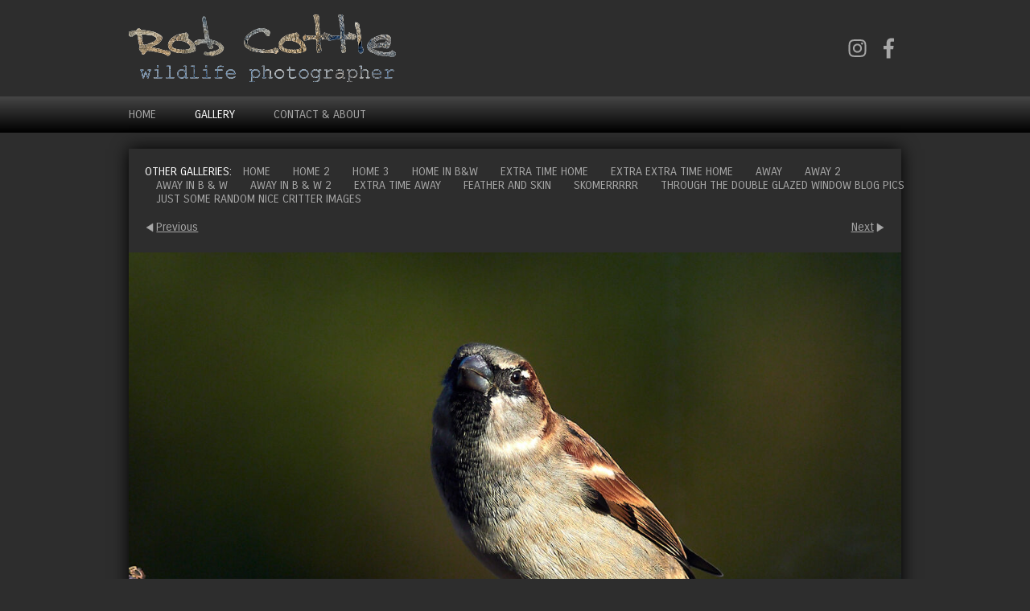

--- FILE ---
content_type: text/html
request_url: https://www.robcottleimages.co.uk/photo_16727498.html
body_size: 6233
content:
<!DOCTYPE html>
<html lang='en'>
<head>
 <title>Rob Cottle</title>
 <meta name='robots' content='index,follow'>
 <meta name='viewport' content='width=device-width, initial-scale=1.0'>
 <meta name='rating' content='General'>
 <meta property='og:description' content='Rob Cottle - Nature and feathered friend photograper, Olympus mentor, tea lover, vegan, I sell prints, talk a bit, scribble a bit, workshop a bit and am a big fan of finding interesting ways of photographing local wildlife. I also happen to be a musician and writer.'>
 <meta http-equiv='content-type' content='text/html; charset=utf-8'>
 <link rel='shortcut icon' href='https://amazon.clikpic.com/robcottle/images/robwebicon.ico'>
 <link rel='canonical' href='https://www.robcottleimages.co.uk/photo_16727498.html'>
 <link rel='stylesheet' href='style.css?c=658'>

</head>

<body class='col-M section_gallery action_view type_gallery content_16727498' id='body'>
<div id="ubercontainer" data-hasrows="0" data-cols="2" class="container"><div id="headerOuter" class="container outer scheme-spanningOuter"><div id="header" data-hasrows="0" data-cols="2" class="scheme-spanning container hasContent"><div id="sitetitle" class="contentsection contentsection-title  scheme-title checkempty"><a href="index.html" class="imageLink"><span class="autoimagewidth"><img src="https://amazon.clikpic.com/robcottle/images/website_header2016with_image_7.png" width="332" height="84" alt="Rob Cottle"></span></a></div><div id="social_media" class="contentsection-container scheme-spaced container hasContent" data-hasrows="0" data-cols="2"><div id="instagramtext" class="contentsection contentsection-button show_link disable_server scheme-social_text"><div class="button clearfix left"><a href="http://www.instagram.com/robcottleimages" class="imageLink" target="_blank"><span class="icon"><svg aria-hidden="true" data-prefix="fab" data-icon="instagram" role="img" xmlns="http://www.w3.org/2000/svg" viewbox="0 0 448 512"><path d="M224.1 141c-63.6 0-114.9 51.3-114.9 114.9s51.3 114.9 114.9 114.9S339 319.5 339 255.9 287.7 141 224.1 141zm0 189.6c-41.1 0-74.7-33.5-74.7-74.7s33.5-74.7 74.7-74.7 74.7 33.5 74.7 74.7-33.6 74.7-74.7 74.7zm146.4-194.3c0 14.9-12 26.8-26.8 26.8-14.9 0-26.8-12-26.8-26.8s12-26.8 26.8-26.8 26.8 12 26.8 26.8zm76.1 27.2c-1.7-35.9-9.9-67.7-36.2-93.9-26.2-26.2-58-34.4-93.9-36.2-37-2.1-147.9-2.1-184.9 0-35.8 1.7-67.6 9.9-93.9 36.1s-34.4 58-36.2 93.9c-2.1 37-2.1 147.9 0 184.9 1.7 35.9 9.9 67.7 36.2 93.9s58 34.4 93.9 36.2c37 2.1 147.9 2.1 184.9 0 35.9-1.7 67.7-9.9 93.9-36.2 26.2-26.2 34.4-58 36.2-93.9 2.1-37 2.1-147.8 0-184.8zM398.8 388c-7.8 19.6-22.9 34.7-42.6 42.6-29.5 11.7-99.5 9-132.1 9s-102.7 2.6-132.1-9c-19.6-7.8-34.7-22.9-42.6-42.6-11.7-29.5-9-99.5-9-132.1s-2.6-102.7 9-132.1c7.8-19.6 22.9-34.7 42.6-42.6 29.5-11.7 99.5-9 132.1-9s102.7-2.6 132.1 9c19.6 7.8 34.7 22.9 42.6 42.6 11.7 29.5 9 99.5 9 132.1s2.7 102.7-9 132.1z"></path></svg></span></a></div></div><div id="facebooktext" class="contentsection contentsection-button show_link disable_server scheme-social_text"><div class="button clearfix left"><a href="https://www.facebook.com/robcottleimages" class="imageLink" target="_blank"><span class="icon"><svg aria-hidden="true" data-prefix="fab" data-icon="facebook-f" role="img" xmlns="http://www.w3.org/2000/svg" viewbox="0 0 264 512"><path d="M76.7 512V283H0v-91h76.7v-71.7C76.7 42.4 124.3 0 193.8 0c33.3 0 61.9 2.5 70.2 3.6V85h-48.2c-37.8 0-45.1 18-45.1 44.3V192H256l-11.7 91h-73.6v229"></path></svg></span></a></div></div></div></div></div><div id="topnavOuter" class="container outer scheme-spanningOuter"><div id="topnav" data-hasrows="0" data-cols="2" class="scheme-spanning container hasContent"><div id="main_menu" class="contentsection contentsection-menu  useSlickNav scheme-main_menus"><ul class="menu horizontal useSlickNav" id="main_menu_menu"><li class="first"><a class="section_index action_index" href="index.html">Home</a></li><li><a class="section_gallery action_index" href="gallery.html">Gallery</a><ul class="submenu menu horizontal section_gallery action_index useSlickNav" id="menu3_menu"><li id="contentsub_671595_menulink" class="first"><a class="section_gallery content_671595 action_contentview" href="gallery_671595.html">Home</a></li><li id="contentsub_709950_menulink"><a class="section_gallery content_709950 action_contentview" href="gallery_709950.html">Home 2</a></li><li id="contentsub_769899_menulink"><a class="section_gallery content_769899 action_contentview" href="gallery_769899.html">Home 3</a></li><li id="contentsub_769944_menulink"><a class="section_gallery content_769944 action_contentview" href="gallery_769944.html">Home in B&amp;W</a></li><li id="contentsub_769896_menulink"><a class="section_gallery content_769896 action_contentview" href="gallery_769896.html">Extra time home</a></li><li id="contentsub_769970_menulink"><a class="section_gallery content_769970 action_contentview" href="gallery_769970.html">Extra extra time home</a></li><li id="contentsub_718510_menulink"><a class="section_gallery content_718510 action_contentview" href="gallery_718510.html">Away </a></li><li id="contentsub_769900_menulink"><a class="section_gallery content_769900 action_contentview" href="gallery_769900.html">Away 2</a></li><li id="contentsub_718511_menulink"><a class="section_gallery content_718511 action_contentview" href="gallery_718511.html">Away in B &amp; W</a></li><li id="contentsub_769901_menulink"><a class="section_gallery content_769901 action_contentview" href="gallery_769901.html">Away in B &amp; W 2</a></li><li id="contentsub_696556_menulink"><a class="section_gallery content_696556 action_contentview" href="gallery_696556.html">Extra time away</a></li><li id="contentsub_760017_menulink"><a class="section_gallery content_760017 action_contentview" href="gallery_760017.html">Feather and Skin</a></li><li id="contentsub_762895_menulink"><a class="section_gallery content_762895 action_contentview" href="gallery_762895.html">Skomerrrrr</a></li><li id="contentsub_764886_menulink"><a class="section_gallery content_764886 action_contentview" href="gallery_764886.html">Through the double glazed window blog pics</a></li><li id="contentsub_778400_menulink" class="last"><a class="section_gallery content_778400 action_contentview" href="gallery_778400.html">Just some random nice critter images</a></li></ul></li><li class="last"><a class="section_contact action_index" href="contact.html">Contact &amp; About</a></li></ul></div></div></div><div id="contentOuter" class="container outer scheme-spanningOuter subcol_wrapOuter expandHeightContainerOuter"><div id="content" class="subcol_wrap expandHeightContainer scheme-spanning container" data-hasrows="0" data-cols="2">
	
	

	<div id="wrap" class="xcol_wrap container" data-hasrows="0" data-cols="2">

		<div id="maincol" data-hasrows="0" data-cols="2" class="container">
			<div id="maincol_top" class="container showIfEmpty hasContent" data-hasrows="0" data-cols="2"><div id="gallery_menu" class="contentsection contentsection-menu  useSlickNav scheme-spaced scheme-inlinemenus scheme-spacedlast checkempty"><ul class="menu horizontal useSlickNav menu_excludecurrent" id="gallery_menu_menu"><li class="menuTitle">Other galleries:</li><li id="contentsub_671595_menulink" class="first"><a class="section_gallery content_671595 action_contentview" href="gallery_671595.html">Home</a></li><li id="contentsub_709950_menulink"><a class="section_gallery content_709950 action_contentview" href="gallery_709950.html">Home 2</a></li><li id="contentsub_769899_menulink"><a class="section_gallery content_769899 action_contentview" href="gallery_769899.html">Home 3</a></li><li id="contentsub_769944_menulink"><a class="section_gallery content_769944 action_contentview" href="gallery_769944.html">Home in B&amp;W</a></li><li id="contentsub_769896_menulink"><a class="section_gallery content_769896 action_contentview" href="gallery_769896.html">Extra time home</a></li><li id="contentsub_769970_menulink"><a class="section_gallery content_769970 action_contentview" href="gallery_769970.html">Extra extra time home</a></li><li id="contentsub_718510_menulink"><a class="section_gallery content_718510 action_contentview" href="gallery_718510.html">Away </a></li><li id="contentsub_769900_menulink"><a class="section_gallery content_769900 action_contentview" href="gallery_769900.html">Away 2</a></li><li id="contentsub_718511_menulink"><a class="section_gallery content_718511 action_contentview" href="gallery_718511.html">Away in B &amp; W</a></li><li id="contentsub_769901_menulink"><a class="section_gallery content_769901 action_contentview" href="gallery_769901.html">Away in B &amp; W 2</a></li><li id="contentsub_696556_menulink"><a class="section_gallery content_696556 action_contentview" href="gallery_696556.html">Extra time away</a></li><li id="contentsub_760017_menulink"><a class="section_gallery content_760017 action_contentview" href="gallery_760017.html">Feather and Skin</a></li><li id="contentsub_762895_menulink"><a class="section_gallery content_762895 action_contentview" href="gallery_762895.html">Skomerrrrr</a></li><li id="contentsub_764886_menulink"><a class="section_gallery content_764886 action_contentview" href="gallery_764886.html">Through the double glazed window blog pics</a></li><li id="contentsub_778400_menulink" class="last"><a class="section_gallery content_778400 action_contentview" href="gallery_778400.html">Just some random nice critter images</a></li></ul></div><div id="photo_title" class="contentsection contentsection-title  scheme-bighead scheme-spaced scheme-title scheme-spacedlast checkempty"><div class="replaceable_photo-photo_caption"></div></div><div id="previousnext_container_photos" class="contentsection-container scheme-spaced scheme-previousnext container hasContent" data-hasrows="0" data-cols="2"><div id="photo_previous" class="contentsection contentsection-button disable_client related-photo_photo action-goPrevious scheme-nav_button"><div class="button clearfix left"><a href="photo_16727497.html" class="imageLink"><span class="icon"><svg xmlns="http://www.w3.org/2000/svg" version="1.1" x="0px" y="0px" viewbox="0 0 20 20" preserveaspectratio="none" xml:space="preserve" enable-background="new 0 0 20 20"><polygon points="16 0 16 20 0 10 " /></svg></span><span class="caption">Previous</span></a></div></div><div id="photo_next" class="contentsection contentsection-button disable_client related-photo_photo action-goNext scheme-nav_button scheme-pagination-right scheme-next"><div class="button clearfix right"><a href="photo_16660101.html" class="imageLink"><span class="icon"><svg xmlns="http://www.w3.org/2000/svg" version="1.1" x="0px" y="0px" viewbox="0 0 20 20" preserveaspectratio="none" xml:space="preserve" enable-background="new 0 0 20 20"><polygon points="4 0 4 20 20 10 " /></svg></span><span class="caption">Next</span></a></div></div></div><div id="photo_photo" class="contentsection contentsection-photo clikAlign-flexi scheme-rotator"><div class="contentpadding "><div class="contentInner"><div id="imagePhoto_16727498" class="photo"><img class="mainphoto photo" src="https://amazon.clikpic.com/robcottle/images/20201010_A104524ORF.jpg" id="mainPic" name="mainPic" alt=""></div><div class="containerWrap"></div></div></div></div></div>

			
			
			<div id="maincol_bottom" class="container hasContent" data-hasrows="0" data-cols="2">
				
			<div id="photo_info" class="contentsection-container fixedCols container hasContent" data-hasrows="0" data-cols="2"><div id="photo_infogrid" class="grid fixedCols" data-cols="2"><div id="photo_details" class="contentsection contentsection-general  scheme-photo_details scheme-spaced checkempty"><div class="contentpadding "><div class="contentInner"><p class="field imageinfo"><span class="replaceable_photo-description"></span></p>
<p class="field imageinfo"><strong>Ref:</strong><span class="replaceable_photo-photo_ref"> </span></p>
<p class="field imageinfo"><strong>Date:</strong><span class="replaceable_photo-takendate"> </span></p>
<p class="field imageinfo"><strong>Location:</strong><span class="replaceable_photo-location"> </span></p>
<p class="field imageinfo"><strong>Photographer:</strong><span class="replaceable_photo-photographer"> </span></p></div></div></div><div id="photo_payment" class="contentsection contentsection-general  scheme-photo_details scheme-spaced checkempty"><div class="contentpadding "><div class="contentInner"><div class="replaceable_photo-paymentBuyLink"></div></div></div></div></div></div></div>

		</div>

		
	</div>
</div></div><div id="footerOuter" class="container outer scheme-spanningOuter"><div id="footer" data-hasrows="0" data-cols="2" class="scheme-spanning container hasContent"><div id="footer_menu" class="contentsection contentsection-menu  scheme-main_menus"><ul class="menu horizontal mobile_vertical" id="footer_menu_menu"><li class="first last"><a class="section_cart action_index" href="cart.html">Cart</a></li></ul></div><div id="footer_grid" class="contentsection-container fixedCols container hasContent" data-hasrows="0" data-cols="max"><div id="footer_gridgrid" class="grid fixedCols" data-cols="1"><div id="footer_left" class="contentsection-container container hasContent" data-hasrows="0" data-cols="2"><div id="copyright" class="contentsection contentsection-text ">...........................All images and content © Rob Cottle - Copying, displaying or redistribution of these images without written permission is prohibited.</div><div id="poweredby" class="contentsection contentsection-text  contentsection-read_only checkempty"><div class="listitem first">Powered by <a target="_blank" title="" href="http://www.clikpic.com">Clikpic</a></div></div></div></div></div></div></div><div id="photo_popup" class="contentsection-popup_container container hasContent  position-absolute valign-top halign-center" data-hasrows="0" data-cols="2"><div id="photo_popup_photo" class="contentsection contentsection-photo clikAlign-Hshrink clikAlign-center clikAlign-Vshrink clikAlign-top scheme-rotator"><div class="contentpadding "><div class="contentInner"><div id="imagePhoto_16727498" class="photo"><img class="mainphoto photo" src="https://amazon.clikpic.com/robcottle/images/20201010_A104524ORF.jpg" id="mainPic" name="mainPic" alt=""></div><div class="containerWrap"></div></div></div></div><div id="photo_popup_next" class="contentsection contentsection-button disable_never scheme-nav_button scheme-popup_buttons scheme-next scheme-button_right"><div class="button clearfix right"><a href="" class="imageLink"><span class="icon"><svg xmlns="http://www.w3.org/2000/svg" xmlns:xlink="http://www.w3.org/1999/xlink" version="1.1" x="0" y="0" viewbox="0 0 223.413 223.413" preserveaspectratio="none" xml:space="preserve" enable-background="enable-background:new 0 0 223.413 223.413;"><polygon points="57.179,223.413 51.224,217.276 159.925,111.71 51.224,6.127 57.179,0 172.189,111.71" /></svg></span><span class="caption">Next</span></a></div></div><div id="photo_popup_previous" class="contentsection contentsection-button disable_never scheme-nav_button scheme-popup_buttons"><div class="button clearfix left"><a href="" class="imageLink"><span class="icon"><svg xmlns="http://www.w3.org/2000/svg" xmlns:xlink="http://www.w3.org/1999/xlink" version="1.1" x="0" y="0" viewbox="0 0 197.4 197.4" preserveaspectratio="none" xml:space="preserve" enable-background="new 0 0 197.402 197.402"><polygon points="146.88 197.4 45.26 98.7 146.88 0 152.15 5.42 56.11 98.7 152.15 191.98 " /></svg></span><span class="caption">Previous</span></a></div></div><div id="photo_popup_close" class="contentsection contentsection-button disable_never scheme-nav_button scheme-popup_buttons scheme-button_close"><div class="button clearfix left"><span class="icon"><svg version="1.1" xmlns="http://www.w3.org/2000/svg" xmlns:xlink="http://www.w3.org/1999/xlink" x="0px" y="0px" preserveaspectratio="none" width="357px" height="357px" viewbox="0 0 357 357" style="enable-background:new 0 0 357 357;" xml:space="preserve">
<polygon points="357,35.7 321.3,0 178.5,142.8 35.7,0 0,35.7 142.8,178.5 0,321.3 35.7,357 178.5,214.2 321.3,357 357,321.3 
214.2,178.5 		" />
</svg></span><span class="caption"></span></div></div><div id="photo_popup_title" class="contentsection contentsection-general  scheme-title"><div class="contentpadding "><div class="contentInner"><span class="replaceable replaceable_photo-caption"></span></div></div></div><div id="photo_popup_details" class="contentsection contentsection-general "><div class="contentpadding "><div class="contentInner"><div class="replaceable_photo-details"></div></div></div></div></div></div><div id="background"></div><script>
	 if( !('clik' in window) ) clik = {}; clik.viewports = [{"minwidth":0,"contentsections":{"photo_popup":{"position":"absolute","vertical":0,"orientation_h":"center","orientation_v":"top"},"photo_popup_next":{"position":"absolute","vertical":50,"horizontal":0,"orientation_h":"right","orientation_v":"middle"},"photo_popup_close":{"position":"absolute","ownWidth":12,"vertical":3,"horizontal":3,"orientation_h":"right","orientation_v":"top"},"facebooktext":{"position":"inline","orientation_h":"center","orientation_v":"middle"},"copyright":{"orientation_h":"center","orientation_v":"top"},"photo_popup_previous":{"position":"absolute","vertical":50,"horizontal":0,"orientation_h":"left","orientation_v":"middle"},"photo_next":{"position":"absolute","vertical":0,"horizontal":0,"orientation_h":"right","orientation_v":"top"},"poweredby":{"position":"absolute","orientation_h":"left","orientation_v":"middle"},"social_media":{"position":"absolute","horizontal":0,"orientation_h":"right","orientation_v":"middle"},"photo_payment":{"orientation_h":"right","orientation_v":"top"},"footer_left":{"orientation_h":"center","orientation_v":"top"},"instagramtext":{"position":"inline","orientation_h":"center","orientation_v":"middle"},"footer_menu":{"position":"static","vertical":0,"horizontal":0,"orientation_h":"right","orientation_v":"bottom"}},"xcol":1,"subcol":1,"name":"main","maxwidth":0},{"minwidth":0,"contentsections":{"footer_menu":{"position":"static"}},"xcol":0,"subcol":1,"name":"mid","maxwidth":980},{"minwidth":0,"contentsections":{"footer_center":{"ownWidth":"auto"},"footer_right":{"position":"static","ownWidth":"auto"},"poweredby":{"position":"static"},"social_media":{"position":"relative","horizontal":0,"orientation_h":"left","orientation_v":"top"},"footer_left":{"position":"static","ownWidth":"auto"},"footer_menu":{"position":"static","ownWidth":"auto"}},"xcol":0,"subcol":0,"name":"mobile","maxwidth":600}]; clik.getGalleryUrl = 'gallery-{galleries_id}.js'; clik.mobileThreshold = 600;
</script>
 <script src="//ajax.googleapis.com/ajax/libs/jquery/1.11.3/jquery.min.js"></script>
 <script src="/_common/_scripts/_min/jquery-migrate-1.2.1.min.js"></script>
 <script src="/_common/_scripts/_min/jquery.clikUtils_v7.190211.min.js"></script>
 <script src="/_common/_scripts/_min/clik.default.pack.js"></script>
 <script src="/_common/_scripts/_min/clik.cart.pack.js"></script>
 <script src="/_common/_scripts/_min/jquery.slicknav_v1.0.4.2.min.js"></script>
 <script src="/_common/_scripts/_min/jquery.clikCommon_v1.min.js"></script>
 <script src="/_common/_scripts/_min/jquery.clikPopup_2.2.min.js"></script>
 <script src="/_common/_scripts/_min/jquery.clikSlideshow_1.8.2.min.js"></script>
 <script src="/_common/_scripts/_min/jquery.clikMenu_v4.min.js"></script>
 <script src="/_common/_scripts/_min/mustache_2.2.1.min.js"></script>
 <script src="/_common/_scripts/_min/jquery.lightbox_me.min.js"></script>
 <script src="/_common/_scripts/_min/jquery.touchSwipe_v1.6.min.js"></script>
 <script src='./clikpic.js?c=658'></script>
 <script src='./payment.js?c=658'></script>
 <script src='./image_sets.js?c=658'></script>
 <script src='./gallery-764886.js?c=658'></script>
<script>

		  if( ('clik' in window) && ('cookieDeclined' in clik) && clik.cookieDeclined() )  {
		  	// disable GA if cookies are declined
		  	window['ga-disable-UA-65082242-1'] = true;
		  }

		  (function(i,s,o,g,r,a,m){i['GoogleAnalyticsObject']=r;i[r]=i[r]||function(){
		  (i[r].q=i[r].q||[]).push(arguments)},i[r].l=1*new Date();a=s.createElement(o),
		  m=s.getElementsByTagName(o)[0];a.async=1;a.src=g;m.parentNode.insertBefore(a,m)
		  })(window,document,'script','https://www.google-analytics.com/analytics.js','ga');

		  ga('create', 'UA-65082242-1', 'auto');
		  ga('send', 'pageview');

		</script><script>
jQuery(document).ready(function(){
	$('#photo_popup').bind('initialiseContent', function(e){ 	if (!$(this).data('initialized')) { 		$(this).parent().clikAlign(true,true); 		
clik.rotator.init({"autoHidePanels":1,"useTouch":true,"adjustPanelWidth":false,"cropOutsidePadding":true,"touchThreshold":75,"showPanels":0,"stopOnHover":1,"initialTimeout":5000,"photoSpacing":10,"timeout":0,"element":"#photo_popup_photo div.photo","showControls":0,"updateHash":true,"relatedContentSections":"#photo_popup","updateHistory":false,"autoHideControls":false,"speed":1000,"updateDocumentTitle":false,"photoArray":"photos","keyControl":1,"cycle":true,"useNavImages":false,"transitionMode":"fade","randomiseAll":false,"randomise":true,"link":"next","touchFallbackToMouseEvents":false,"image_sets_id":"gallery"}); 		$(this).data('initialized',1); 	} 	$(this).parent().clikAlign(true,true); }); $('body').clikAlign(true,true);
$('#main_menu').find('>.menu').slicknav({"removeIds":false,"arrowPosition":"after","buttonIconAlign":"left","duration":300,"removeItems":".menuTitle","keepAClasses":true,"parentTag":"a","allowParentLinks":true,"closeOnClick":false,"removeStyles":false,"duplicate":true,"openedSymbol":"<svg \txmlns=\"http://www.w3.org/2000/svg\" version=\"1.1\" xml:space=\"preserve\" viewBox=\"0 0 20 20\" preserveAspectRatio=\"none\"><polygon points=\"0 0 20 0 10 17.32\"/></svg>","nestedParentLinks":true,"showChildren":false,"label":"","easingClose":"swing","hamburgerIcon":"<svg xmlns=\"http://www.w3.org/2000/svg\" version=\"1.1\" x=\"0px\" y=\"0px\" viewBox=\"0 0 32 32\" preserveAspectRatio=\"none\" xml:space=\"preserve\" enable-background=\"new 0 0 32 32\"><path d=\"M4,10h24c1.104,0,2-0.896,2-2s-0.896-2-2-2H4C2.896,6,2,6.896,2,8S2.896,10,4,10z M28,14H4c-1.104,0-2,0.896-2,2  s0.896,2,2,2h24c1.104,0,2-0.896,2-2S29.104,14,28,14z M28,22H4c-1.104,0-2,0.896-2,2s0.896,2,2,2h24c1.104,0,2-0.896,2-2  S29.104,22,28,22z\"/></svg>","button_prependTo":"#header","listPosition":"normal","prependTo":"#main_menu","easingOpen":"swing","closedSymbol":"<svg \txmlns=\"http://www.w3.org/2000/svg\" version=\"1.1\" xml:space=\"preserve\" viewBox=\"0 0 20 20\" preserveAspectRatio=\"none\"><polygon points=\"0 0 0 20 17.32 10\"/></svg>","removeClasses":true});$('#main_menu .slicknav_nav').menuHighlight('current').end(); $('#main_menu').find('>.menu').menuHighlight('current').end().clikMenu({"menu_submenus":true,"menu_opencurrent":false,"insertAfter":"self","submenuPosClass":"","menu_rollovermenus":1,"menu_hideothers":false,"menu_opencurrentparent":false});$('div.contentsection-submenu.submenus-of-main_menu').find('>.menu').menuHighlight('current').end().clikSubMenu({"menu_speed":300,"menu_opencurrent":false,"menu_orientation":"horizontal","menu_subminwidth":0,"positionAtH":"left","menu_positioning":"relative","positionAtV":"bottom","menu_rollovermenus":1,"offsetH":0,"menu_animation":"opacity","menu_hideothers":false,"offsetV":0,"menu_opencurrentparent":false});
$('#gallery_menu').find('>.menu').slicknav({"removeIds":false,"arrowPosition":"after","buttonIconAlign":"left","duration":300,"removeItems":".menuTitle","keepAClasses":true,"parentTag":"a","allowParentLinks":true,"closeOnClick":false,"removeStyles":false,"duplicate":true,"openedSymbol":"<svg \txmlns=\"http://www.w3.org/2000/svg\" version=\"1.1\" xml:space=\"preserve\" viewBox=\"0 0 20 20\" preserveAspectRatio=\"none\"><polygon points=\"0 0 20 0 10 17.32\"/></svg>","nestedParentLinks":true,"showChildren":false,"label":"Other galleries:","easingClose":"swing","hamburgerIcon":"<svg xmlns=\"http://www.w3.org/2000/svg\" version=\"1.1\" x=\"0px\" y=\"0px\" viewBox=\"0 0 32 32\" preserveAspectRatio=\"none\" xml:space=\"preserve\" enable-background=\"new 0 0 32 32\"><path d=\"M4,10h24c1.104,0,2-0.896,2-2s-0.896-2-2-2H4C2.896,6,2,6.896,2,8S2.896,10,4,10z M28,14H4c-1.104,0-2,0.896-2,2  s0.896,2,2,2h24c1.104,0,2-0.896,2-2S29.104,14,28,14z M28,22H4c-1.104,0-2,0.896-2,2s0.896,2,2,2h24c1.104,0,2-0.896,2-2  S29.104,22,28,22z\"/></svg>","button_prependTo":"this","listPosition":"normal","prependTo":"#gallery_menu","easingOpen":"swing","closedSymbol":"<svg \txmlns=\"http://www.w3.org/2000/svg\" version=\"1.1\" xml:space=\"preserve\" viewBox=\"0 0 20 20\" preserveAspectRatio=\"none\"><polygon points=\"0 0 0 20 17.32 10\"/></svg>","removeClasses":true});$('#gallery_menu .slicknav_nav').menuHighlight('current').end(); $('#gallery_menu').find('>.menu').menuHighlight('current').end().clikMenu({"menu_submenus":true,"menu_opencurrent":0,"insertAfter":"self","submenuPosClass":"","menu_rollovermenus":0,"menu_hideothers":false,"menu_opencurrentparent":false});$('div.contentsection-submenu.submenus-of-gallery_menu').find('>.menu').menuHighlight('current').end().clikSubMenu({"menu_speed":300,"menu_opencurrent":0,"menu_orientation":"horizontal","menu_subminwidth":0,"positionAtH":"center","menu_positioning":"relative","positionAtV":"top","menu_rollovermenus":0,"offsetH":0,"menu_animation":"opacity","menu_hideothers":false,"offsetV":0,"menu_opencurrentparent":false});
clik.rotator.init({"autoHidePanels":1,"useTouch":true,"adjustPanelWidth":false,"cropOutsidePadding":true,"touchThreshold":75,"showPanels":false,"stopOnHover":1,"initialTimeout":0,"photoSpacing":10,"timeout":0,"element":"#photo_photo div.photo","showControls":false,"updateHash":1,"relatedContentSections":"#photo_title,#photo_details,#location_text,#photo_payment,#gallery_others","updateHistory":1,"autoHideControls":false,"speed":0,"updateDocumentTitle":1,"photoArray":"photos","keyControl":1,"cycle":true,"useNavImages":false,"transitionMode":"fade","randomiseAll":false,"randomise":true,"link":"next","touchFallbackToMouseEvents":false,"image_sets_id":"gallery"});
$("#photo_previous").on("click.clikAction",function(e){ $("#photo_photo").trigger("goPrevious"); return false;});
$("#photo_next").on("click.clikAction",function(e){ $("#photo_photo").trigger("goNext"); return false;});
$('#footer_menu').find('>.menu').menuHighlight('current').end().clikMenu({"menu_submenus":true,"menu_opencurrent":false,"insertAfter":"self","submenuPosClass":"","menu_rollovermenus":0,"menu_hideothers":false,"menu_opencurrentparent":false});$('div.contentsection-submenu.submenus-of-footer_menu').find('>.menu').menuHighlight('current').end().clikSubMenu({"menu_speed":300,"menu_opencurrent":false,"menu_orientation":"horizontal","menu_subminwidth":0,"positionAtH":"center","menu_positioning":"relative","positionAtV":"top","menu_rollovermenus":0,"offsetH":0,"menu_animation":"opacity","menu_hideothers":false,"offsetV":0,"menu_opencurrentparent":false});
$('#photo_popup').clikPopup({"classPrefix":"lb-photo_popup","autoHideControls":true,"cycle":false,"overlaySpeed":200,"popup":"#photo_popup","showOverlay":true,"appearEffect":"fadeIn","lightboxSpeed":200});
			
			(function(){
				var cs;
				$('#photo_popup')
				.hide().bind('open', function(e, options){
					cs = $(this).lightbox_me($.extend(
						{"classPrefix":"lb-photo_popup","autoHideControls":true,"cycle":false,"overlaySpeed":200,"popup":"#photo_popup","showOverlay":true,"appearEffect":"fadeIn","lightboxSpeed":200},
						options,
						{onLoad: function(){cs.trigger('initialiseContent');}}
					));
				})
				.undelegate('[id=photo_popup_close], a.close', 'click').delegate('[id=photo_popup_close], a.close', 'click', function(){
					cs.trigger('close');
					return false;
				})
				.trigger('popupInit');
			})();
$('#photo_popup_next a').bind('click.photoControl',function(){$('#photo_popup_photo').trigger('goNext'); return false;});
$('#photo_popup_previous a').bind('click.photoControl',function(){$('#photo_popup_photo').trigger('goPrevious'); return false;}); $('.inlineImage .imageLink').filter(function(){return $(this).find('img.popup').length}).clikPopup({ parentSelector : 'a.imageLink', inlineImageMode: true });$('body').delegate('a[data-cs]', 'click', function(){var cs = $(this).data('cs');$('#'+cs+'.contentsection-popup_container').trigger('open');return false;});
});
</script>
<img width='0' height='0' alt='' style='margin:0; height:0; width:0; padding:0; border:0;' src='counter.cfm?section=gallery&site=robcottle&type=gif'>

</body>
</html>


--- FILE ---
content_type: application/javascript
request_url: https://www.robcottleimages.co.uk/gallery-764886.js?c=658
body_size: 896
content:
// Create the object of Photo objects for gallery 764886
if(!('photos' in window)){
	window.photos = {};
}
photos[16840896] = clik.newPhoto({"height":900,"section_code":"gallery","purchase_instruction":"","takendate":"","location":"","caption":"","galleries_id":764886,"server_id":68,"width":1199,"paymentBuyLink":"","photo_ref":"","item_price":"","photographer":"","alt":"","id":"16840896","link":"photo_16840896.html","payment_groups_id":0,"description":"","src":"20200526_5260003ORF.jpg","details":""}); 
photos[17093614] = clik.newPhoto({"height":900,"section_code":"gallery","purchase_instruction":"","takendate":"","location":"","caption":"","galleries_id":764886,"server_id":68,"width":1199,"paymentBuyLink":"","photo_ref":"","item_price":"","photographer":"","alt":"","id":"17093614","link":"photo_17093614.html","payment_groups_id":0,"description":"","src":"20210922_9224617.jpg","details":""}); 
photos[17093625] = clik.newPhoto({"height":900,"section_code":"gallery","purchase_instruction":"","takendate":"","location":"","caption":"","galleries_id":764886,"server_id":68,"width":1199,"paymentBuyLink":"","photo_ref":"","item_price":"","photographer":"","alt":"","id":"17093625","link":"photo_17093625.html","payment_groups_id":0,"description":"","src":"20210623_6237788_1.jpg","details":""}); 
photos[16727495] = clik.newPhoto({"height":900,"section_code":"gallery","purchase_instruction":"","takendate":"","location":"","caption":"","galleries_id":764886,"server_id":68,"width":1201,"paymentBuyLink":"","photo_ref":"","item_price":"","photographer":"","alt":"","id":"16727495","link":"photo_16727495.html","payment_groups_id":0,"description":"","src":"20200711_7115701ORF.jpg","details":""}); 
photos[16727506] = clik.newPhoto({"height":900,"section_code":"gallery","purchase_instruction":"","takendate":"","location":"","caption":"","galleries_id":764886,"server_id":68,"width":1201,"paymentBuyLink":"","photo_ref":"","item_price":"","photographer":"","alt":"","id":"16727506","link":"photo_16727506.html","payment_groups_id":0,"description":"","src":"20200623_6232831ORF.jpg","details":""}); 
photos[16727507] = clik.newPhoto({"height":900,"section_code":"gallery","purchase_instruction":"","takendate":"","location":"","caption":"","galleries_id":764886,"server_id":68,"width":1201,"paymentBuyLink":"","photo_ref":"","item_price":"","photographer":"","alt":"","id":"16727507","link":"photo_16727507.html","payment_groups_id":0,"description":"","src":"20200520_5209040ORF.jpg","details":""}); 
photos[16727505] = clik.newPhoto({"height":900,"section_code":"gallery","purchase_instruction":"","takendate":"","location":"","caption":"","galleries_id":764886,"server_id":68,"width":1199,"paymentBuyLink":"","photo_ref":"","item_price":"","photographer":"","alt":"","id":"16727505","link":"photo_16727505.html","payment_groups_id":0,"description":"","src":"20200418_4186156ORF.jpg","details":""}); 
photos[16727508] = clik.newPhoto({"height":900,"section_code":"gallery","purchase_instruction":"","takendate":"","location":"","caption":"","galleries_id":764886,"server_id":68,"width":1201,"paymentBuyLink":"","photo_ref":"","item_price":"","photographer":"","alt":"","id":"16727508","link":"photo_16727508.html","payment_groups_id":0,"description":"","src":"20200525_5259638ORF.jpg","details":""}); 
photos[16727510] = clik.newPhoto({"height":900,"section_code":"gallery","purchase_instruction":"","takendate":"","location":"","caption":"","galleries_id":764886,"server_id":68,"width":1209,"paymentBuyLink":"","photo_ref":"","item_price":"","photographer":"","alt":"","id":"16727510","link":"photo_16727510.html","payment_groups_id":0,"description":"","src":"20200823_8238733ORF_2.jpg","details":""}); 
photos[16727487] = clik.newPhoto({"height":900,"section_code":"gallery","purchase_instruction":"","takendate":"","location":"","caption":"","galleries_id":764886,"server_id":68,"width":1201,"paymentBuyLink":"","photo_ref":"","item_price":"","photographer":"","alt":"","id":"16727487","link":"photo_16727487.html","payment_groups_id":0,"description":"","src":"20200626_6263753ORF.jpg","details":""}); 
photos[16727488] = clik.newPhoto({"height":900,"section_code":"gallery","purchase_instruction":"","takendate":"","location":"","caption":"","galleries_id":764886,"server_id":68,"width":675,"paymentBuyLink":"","photo_ref":"","item_price":"","photographer":"","alt":"","id":"16727488","link":"photo_16727488.html","payment_groups_id":0,"description":"","src":"20200711_7115763ORF.jpg","details":""}); 
photos[16727489] = clik.newPhoto({"height":900,"section_code":"gallery","purchase_instruction":"","takendate":"","location":"","caption":"","galleries_id":764886,"server_id":68,"width":1201,"paymentBuyLink":"","photo_ref":"","item_price":"","photographer":"","alt":"","id":"16727489","link":"photo_16727489.html","payment_groups_id":0,"description":"","src":"20200626_6263530ORF.jpg","details":""}); 
photos[16727493] = clik.newPhoto({"height":900,"section_code":"gallery","purchase_instruction":"","takendate":"","location":"","caption":"","galleries_id":764886,"server_id":68,"width":1199,"paymentBuyLink":"","photo_ref":"","item_price":"","photographer":"","alt":"","id":"16727493","link":"photo_16727493.html","payment_groups_id":0,"description":"","src":"20200514_5148835ORF.jpg","details":""}); 
photos[16435711] = clik.newPhoto({"height":900,"section_code":"gallery","purchase_instruction":"","takendate":"","location":"","caption":"","galleries_id":764886,"server_id":68,"width":1201,"paymentBuyLink":"","photo_ref":"","item_price":"","photographer":"","alt":"","id":"16435711","link":"photo_16435711.html","payment_groups_id":0,"description":"","src":"20190508_5080190ORF.jpg","details":""}); 
photos[16727492] = clik.newPhoto({"height":900,"section_code":"gallery","purchase_instruction":"","takendate":"","location":"","caption":"","galleries_id":764886,"server_id":68,"width":1184,"paymentBuyLink":"","photo_ref":"","item_price":"","photographer":"","alt":"","id":"16727492","link":"photo_16727492.html","payment_groups_id":0,"description":"","src":"20200824_8248842ORF.jpg","details":""}); 
photos[16727490] = clik.newPhoto({"height":900,"section_code":"gallery","purchase_instruction":"","takendate":"","location":"","caption":"","galleries_id":764886,"server_id":68,"width":1201,"paymentBuyLink":"","photo_ref":"","item_price":"","photographer":"","alt":"","id":"16727490","link":"photo_16727490.html","payment_groups_id":0,"description":"","src":"20200626_6263558ORF.jpg","details":""}); 
photos[16727491] = clik.newPhoto({"height":900,"section_code":"gallery","purchase_instruction":"","takendate":"","location":"","caption":"","galleries_id":764886,"server_id":68,"width":1201,"paymentBuyLink":"","photo_ref":"","item_price":"","photographer":"","alt":"","id":"16727491","link":"photo_16727491.html","payment_groups_id":0,"description":"","src":"20200626_6263687ORF.jpg","details":""}); 
photos[16727494] = clik.newPhoto({"height":900,"section_code":"gallery","purchase_instruction":"","takendate":"","location":"","caption":"","galleries_id":764886,"server_id":68,"width":1199,"paymentBuyLink":"","photo_ref":"","item_price":"","photographer":"","alt":"","id":"16727494","link":"photo_16727494.html","payment_groups_id":0,"description":"","src":"20200803_8036546ORF.jpg","details":""}); 
photos[16727496] = clik.newPhoto({"height":900,"section_code":"gallery","purchase_instruction":"","takendate":"","location":"","caption":"","galleries_id":764886,"server_id":68,"width":1199,"paymentBuyLink":"","photo_ref":"","item_price":"","photographer":"","alt":"","id":"16727496","link":"photo_16727496.html","payment_groups_id":0,"description":"","src":"20200903_9030175ORF.jpg","details":""}); 
photos[16727497] = clik.newPhoto({"height":900,"section_code":"gallery","purchase_instruction":"","takendate":"","location":"","caption":"","galleries_id":764886,"server_id":68,"width":1199,"paymentBuyLink":"","photo_ref":"","item_price":"","photographer":"","alt":"","id":"16727497","link":"photo_16727497.html","payment_groups_id":0,"description":"","src":"20200821_8218246ORF_2.jpg","details":""}); 
photos[16727498] = clik.newPhoto({"height":900,"section_code":"gallery","purchase_instruction":"","takendate":"","location":"","caption":"","galleries_id":764886,"server_id":68,"width":1199,"paymentBuyLink":"","photo_ref":"","item_price":"","photographer":"","alt":"","id":"16727498","link":"photo_16727498.html","payment_groups_id":0,"description":"","src":"20201010_A104524ORF.jpg","details":""}); 
photos[16660101] = clik.newPhoto({"height":900,"section_code":"gallery","purchase_instruction":"","takendate":"","location":"","caption":"","galleries_id":764886,"server_id":68,"width":1199,"paymentBuyLink":"","photo_ref":"","item_price":"","photographer":"","alt":"","id":"16660101","link":"photo_16660101.html","payment_groups_id":0,"description":"","src":"20181008_A080032ORF_3.jpg","details":""}); 
photos[16663453] = clik.newPhoto({"height":900,"section_code":"gallery","purchase_instruction":"","takendate":"","location":"","caption":"","galleries_id":764886,"server_id":68,"width":1201,"paymentBuyLink":"","photo_ref":"","item_price":"","photographer":"","alt":"","id":"16663453","link":"photo_16663453.html","payment_groups_id":0,"description":"","src":"20200725_7256498ORF_2.jpg","details":""}); 
photos[16663457] = clik.newPhoto({"height":900,"section_code":"gallery","purchase_instruction":"","takendate":"","location":"","caption":"","galleries_id":764886,"server_id":68,"width":1199,"paymentBuyLink":"","photo_ref":"","item_price":"","photographer":"","alt":"","id":"16663457","link":"photo_16663457.html","payment_groups_id":0,"description":"","src":"20190930_9300254ORF_3.jpg","details":""}); 



--- FILE ---
content_type: application/javascript
request_url: https://www.robcottleimages.co.uk/image_sets.js?c=658
body_size: 5501
content:
// Create the object of Photo objects for image sets 1,3,264112,1,267525,263929,263826,267345,{{{section.image_sets_id}}},4,,
if(!('backgrounds' in window)){
	window.backgrounds = {};
}
backgrounds[16727541] = clik.newPhoto({"height":900,"section_code":"gallery","purchase_instruction":"","takendate":"","location":"","caption":"","galleries_id":718511,"server_id":68,"width":1201,"paymentBuyLink":"","photo_ref":"","item_price":"","photographer":"","alt":"","id":"16727541","link":"photo_16727541.html","payment_groups_id":0,"description":"","src":"20191122_B221095ORF.jpg","details":""}); 
backgrounds[16435021] = clik.newPhoto({"height":900,"section_code":"gallery","purchase_instruction":"","takendate":"","location":"","caption":"","galleries_id":718511,"server_id":68,"width":1199,"paymentBuyLink":"","photo_ref":"","item_price":"","photographer":"","alt":"","id":"16435021","link":"photo_16435021.html","payment_groups_id":0,"description":"Grace","src":"20180225_2252511ORF_1.jpg","details":"<p class=\"field\">Grace</p>"}); 
backgrounds[16635512] = clik.newPhoto({"height":900,"section_code":"gallery","purchase_instruction":"","takendate":"","location":"","caption":"","galleries_id":718510,"server_id":68,"width":1201,"paymentBuyLink":"","photo_ref":"","item_price":"","photographer":"","alt":"","id":"16635512","link":"photo_16635512.html","payment_groups_id":0,"description":"","src":"20191124_B241006ORF.jpg","details":""}); 
backgrounds[16183881] = clik.newPhoto({"height":900,"section_code":"gallery","purchase_instruction":"","takendate":"","location":"","caption":"","galleries_id":718511,"server_id":68,"width":1201,"paymentBuyLink":"","photo_ref":"","item_price":"","photographer":"","alt":"","id":"16183881","link":"photo_16183881.html","payment_groups_id":0,"description":"Calm","src":"20180220_2202651ORFRob_Cottle.jpg","details":"<p class=\"field\">Calm</p>"}); 
backgrounds[16131298] = clik.newPhoto({"height":900,"section_code":"gallery","purchase_instruction":"","takendate":"","location":"","caption":"","galleries_id":718511,"server_id":68,"width":1201,"paymentBuyLink":"","photo_ref":"","item_price":"","photographer":"","alt":"","id":"16131298","link":"photo_16131298.html","payment_groups_id":0,"description":"","src":"20180224_2243867ORFRob_Cottle.jpg","details":""}); 
backgrounds[16183648] = clik.newPhoto({"height":900,"section_code":"gallery","purchase_instruction":"Limited edition on Aluminium ","takendate":"","location":"","caption":"","galleries_id":718511,"server_id":68,"width":1199,"paymentBuyLink":"","photo_ref":"","item_price":"","photographer":"","alt":"","id":"16183648","link":"photo_16183648.html","payment_groups_id":0,"description":"","src":"20180227_2273122ORF.jpg","details":""}); 
backgrounds[16131283] = clik.newPhoto({"height":900,"section_code":"gallery","purchase_instruction":"","takendate":"","location":"","caption":"","galleries_id":718511,"server_id":68,"width":1201,"paymentBuyLink":"","photo_ref":"","item_price":"","photographer":"","alt":"","id":"16131283","link":"photo_16131283.html","payment_groups_id":0,"description":"","src":"20180219_2191746ORFRob_Cottle_1.jpg","details":""}); 
backgrounds[16634810] = clik.newPhoto({"height":900,"section_code":"gallery","purchase_instruction":"","takendate":"","location":"","caption":"","galleries_id":718510,"server_id":68,"width":1201,"paymentBuyLink":"","photo_ref":"","item_price":"","photographer":"","alt":"","id":"16634810","link":"photo_16634810.html","payment_groups_id":0,"description":"","src":"20191129_B290439ORF.jpg","details":""}); 
backgrounds[16635071] = clik.newPhoto({"height":900,"section_code":"gallery","purchase_instruction":"","takendate":"","location":"","caption":"","galleries_id":718510,"server_id":68,"width":1199,"paymentBuyLink":"","photo_ref":"","item_price":"","photographer":"","alt":"","id":"16635071","link":"photo_16635071.html","payment_groups_id":0,"description":"","src":"20191123_B232346ORF.jpg","details":""}); 
backgrounds[16435023] = clik.newPhoto({"height":900,"section_code":"gallery","purchase_instruction":"","takendate":"","location":"","caption":"","galleries_id":718511,"server_id":68,"width":1201,"paymentBuyLink":"","photo_ref":"","item_price":"","photographer":"","alt":"","id":"16435023","link":"photo_16435023.html","payment_groups_id":0,"description":"Pied Kingfisher","src":"20191118_B181040ORF.jpg","details":"<p class=\"field\">Pied Kingfisher</p>"}); 
backgrounds[15543759] = clik.newPhoto({"height":900,"section_code":"gallery","purchase_instruction":"","takendate":"","location":"","caption":"","galleries_id":760017,"server_id":68,"width":1350,"paymentBuyLink":"","photo_ref":"","item_price":"","photographer":"","alt":"","id":"15543759","link":"photo_15543759.html","payment_groups_id":0,"description":"","src":"_G0A8966_1.jpg","details":""}); 
backgrounds[15543753] = clik.newPhoto({"height":900,"section_code":"gallery","purchase_instruction":"","takendate":"","location":"","caption":"","galleries_id":760017,"server_id":68,"width":1350,"paymentBuyLink":"","photo_ref":"","item_price":"","photographer":"","alt":"","id":"15543753","link":"photo_15543753.html","payment_groups_id":0,"description":"<span style='text-decoration:underline;'></span>'Life Scars' Remembering Rhinos contribution<br>\r\nAll profits will be donated to RR","src":"_G0A4709_1.jpg","details":"<p class=\"field\"><span style='text-decoration:underline;'></span>'Life Scars' Remembering Rhinos contribution<br>\r\nAll profits will be donated to RR</p>"}); 
backgrounds[15290889] = clik.newPhoto({"height":900,"section_code":"gallery","purchase_instruction":"","takendate":"","location":"","caption":"","galleries_id":709950,"server_id":68,"width":1201,"paymentBuyLink":"","photo_ref":"","item_price":"","photographer":"","alt":"","id":"15290889","link":"photo_15290889.html","payment_groups_id":0,"description":"Black 'n' Bull","src":"20180624_6240206ORF_1.jpg","details":"<p class=\"field\">Black 'n' Bull</p>"}); 
backgrounds[16634529] = clik.newPhoto({"height":900,"section_code":"gallery","purchase_instruction":"","takendate":"","location":"","caption":"","galleries_id":709950,"server_id":68,"width":1201,"paymentBuyLink":"","photo_ref":"","item_price":"","photographer":"","alt":"","id":"16634529","link":"photo_16634529.html","payment_groups_id":0,"description":"<span style='text-decoration:underline;'></span>","src":"20180405_4050195ORF.jpg","details":"<p class=\"field\"><span style='text-decoration:underline;'></span></p>"}); 
backgrounds[16634530] = clik.newPhoto({"height":900,"section_code":"gallery","purchase_instruction":"","takendate":"","location":"","caption":"","galleries_id":709950,"server_id":68,"width":1201,"paymentBuyLink":"","photo_ref":"","item_price":"","photographer":"","alt":"","id":"16634530","link":"photo_16634530.html","payment_groups_id":0,"description":"","src":"20190606_6061089ORF_2.jpg","details":""}); 
backgrounds[16435672] = clik.newPhoto({"height":900,"section_code":"gallery","purchase_instruction":"","takendate":"","location":"","caption":"","galleries_id":709950,"server_id":68,"width":1201,"paymentBuyLink":"","photo_ref":"","item_price":"","photographer":"","alt":"","id":"16435672","link":"photo_16435672.html","payment_groups_id":0,"description":"","src":"20210226_2263776ORF.jpg","details":""}); 
backgrounds[16180357] = clik.newPhoto({"height":900,"section_code":"gallery","purchase_instruction":"","takendate":"","location":"","caption":"","galleries_id":709950,"server_id":68,"width":1350,"paymentBuyLink":"","photo_ref":"","item_price":"","photographer":"","alt":"","id":"16180357","link":"photo_16180357.html","payment_groups_id":0,"description":"","src":"20180405_4050115ORF_1.jpg","details":""}); 
backgrounds[16634417] = clik.newPhoto({"height":900,"section_code":"gallery","purchase_instruction":"","takendate":"","location":"","caption":"","galleries_id":709950,"server_id":68,"width":1201,"paymentBuyLink":"","photo_ref":"","item_price":"","photographer":"","alt":"","id":"16634417","link":"photo_16634417.html","payment_groups_id":0,"description":"","src":"20190606_6060999ORF_1.jpg","details":""}); 
backgrounds[16435680] = clik.newPhoto({"height":900,"section_code":"gallery","purchase_instruction":"","takendate":"","location":"","caption":"","galleries_id":709950,"server_id":68,"width":1199,"paymentBuyLink":"","photo_ref":"","item_price":"","photographer":"","alt":"","id":"16435680","link":"photo_16435680.html","payment_groups_id":0,"description":"","src":"20190219_2190150ORF.jpg","details":""}); 
backgrounds[15288151] = clik.newPhoto({"height":900,"section_code":"gallery","purchase_instruction":"","takendate":"","location":"","caption":"","galleries_id":709950,"server_id":68,"width":1201,"paymentBuyLink":"","photo_ref":"","item_price":"","photographer":"","alt":"","id":"15288151","link":"photo_15288151.html","payment_groups_id":0,"description":"","src":"20190919_9190793ORF_2.jpg","details":""}); 
backgrounds[15288139] = clik.newPhoto({"height":900,"section_code":"gallery","purchase_instruction":"","takendate":"","location":"","caption":"","galleries_id":769944,"server_id":68,"width":1201,"paymentBuyLink":"","photo_ref":"","item_price":"","photographer":"","alt":"","id":"15288139","link":"photo_15288139.html","payment_groups_id":0,"description":"Young Grebe bathing in light","src":"20171006_A060676ORF_2.jpg","details":"<p class=\"field\">Young Grebe bathing in light</p>"}); 
backgrounds[16435606] = clik.newPhoto({"height":900,"section_code":"gallery","purchase_instruction":"","takendate":"","location":"","caption":"","galleries_id":769944,"server_id":68,"width":1201,"paymentBuyLink":"","photo_ref":"","item_price":"","photographer":"","alt":"","id":"16435606","link":"photo_16435606.html","payment_groups_id":0,"description":"","src":"20180624_6240107ORF_1.jpg","details":""}); 
backgrounds[15569517] = clik.newPhoto({"height":900,"section_code":"gallery","purchase_instruction":"","takendate":"","location":"","caption":"","galleries_id":709950,"server_id":68,"width":1350,"paymentBuyLink":"","photo_ref":"","item_price":"","photographer":"","alt":"","id":"15569517","link":"photo_15569517.html","payment_groups_id":0,"description":"Spring Lurv","src":"20170402_G0A7956CR2.jpg","details":"<p class=\"field\">Spring Lurv</p>"}); 
backgrounds[16435655] = clik.newPhoto({"height":900,"section_code":"gallery","purchase_instruction":"","takendate":"","location":"","caption":"","galleries_id":709950,"server_id":68,"width":1199,"paymentBuyLink":"","photo_ref":"","item_price":"","photographer":"","alt":"","id":"16435655","link":"photo_16435655.html","payment_groups_id":0,"description":"","src":"20190421_4210064ORF.jpg","details":""}); 
backgrounds[15288274] = clik.newPhoto({"height":900,"section_code":"gallery","purchase_instruction":"","takendate":"","location":"","caption":"","galleries_id":718510,"server_id":68,"width":1350,"paymentBuyLink":"","photo_ref":"","item_price":"","photographer":"","alt":"","id":"15288274","link":"photo_15288274.html","payment_groups_id":0,"description":"Langur Jump, Hanuman Langur, Sri Lanka","src":"2010-12-01_16-44-21_-_0499.jpg","details":"<p class=\"field\">Langur Jump, Hanuman Langur, Sri Lanka</p>"}); 
backgrounds[15288160] = clik.newPhoto({"height":900,"section_code":"gallery","purchase_instruction":"","takendate":"","location":"","caption":"","galleries_id":769944,"server_id":68,"width":1201,"paymentBuyLink":"","photo_ref":"","item_price":"","photographer":"","alt":"","id":"15288160","link":"photo_15288160.html","payment_groups_id":0,"description":"","src":"20151002_A020525ORF.jpg","details":""}); 
backgrounds[16180356] = clik.newPhoto({"height":900,"section_code":"gallery","purchase_instruction":"","takendate":"","location":"","caption":"","galleries_id":671595,"server_id":68,"width":1201,"paymentBuyLink":"","photo_ref":"","item_price":"","photographer":"","alt":"","id":"16180356","link":"photo_16180356.html","payment_groups_id":0,"description":"<span style='text-decoration:underline;'></span>","src":"20180405_4050249ORF_1.jpg","details":"<p class=\"field\"><span style='text-decoration:underline;'></span></p>"}); 
backgrounds[15290956] = clik.newPhoto({"height":900,"section_code":"gallery","purchase_instruction":"","takendate":"","location":"","caption":"","galleries_id":769944,"server_id":68,"width":1201,"paymentBuyLink":"","photo_ref":"","item_price":"","photographer":"","alt":"","id":"15290956","link":"photo_15290956.html","payment_groups_id":0,"description":"","src":"20170824_8240132ORF_1.jpg","details":""}); 
backgrounds[16435667] = clik.newPhoto({"height":900,"section_code":"gallery","purchase_instruction":"","takendate":"","location":"","caption":"","galleries_id":671595,"server_id":68,"width":1199,"paymentBuyLink":"","photo_ref":"","item_price":"","photographer":"","alt":"","id":"16435667","link":"photo_16435667.html","payment_groups_id":0,"description":"","src":"20190211_2110062ORF_2.jpg","details":""}); 
backgrounds[16727476] = clik.newPhoto({"height":900,"section_code":"gallery","purchase_instruction":"","takendate":"","location":"","caption":"","galleries_id":671595,"server_id":68,"width":1199,"paymentBuyLink":"","photo_ref":"","item_price":"","photographer":"","alt":"","id":"16727476","link":"photo_16727476.html","payment_groups_id":0,"description":"","src":"20200721_7210235ORF.jpg","details":""}); 
backgrounds[16435708] = clik.newPhoto({"height":900,"section_code":"gallery","purchase_instruction":"","takendate":"","location":"","caption":"","galleries_id":671595,"server_id":68,"width":1199,"paymentBuyLink":"","photo_ref":"","item_price":"","photographer":"","alt":"","id":"16435708","link":"photo_16435708.html","payment_groups_id":0,"description":"Inrush","src":"20181027_A270244ORF.jpg","details":"<p class=\"field\">Inrush</p>"}); 
backgrounds[16634553] = clik.newPhoto({"height":900,"section_code":"gallery","purchase_instruction":"","takendate":"","location":"","caption":"","galleries_id":671595,"server_id":68,"width":1201,"paymentBuyLink":"","photo_ref":"","item_price":"","photographer":"","alt":"","id":"16634553","link":"photo_16634553.html","payment_groups_id":0,"description":"","src":"20190820_8200072ORF_2.jpg","details":""}); 
backgrounds[15288144] = clik.newPhoto({"height":900,"section_code":"gallery","purchase_instruction":"","takendate":"","location":"","caption":"","galleries_id":671595,"server_id":68,"width":1199,"paymentBuyLink":"","photo_ref":"","item_price":"","photographer":"","alt":"","id":"15288144","link":"photo_15288144.html","payment_groups_id":0,"description":"<span style='text-decoration:underline;'></span>","src":"20191002_A021054ORF_2.jpg","details":"<p class=\"field\"><span style='text-decoration:underline;'></span></p>"}); 
backgrounds[16435679] = clik.newPhoto({"height":900,"section_code":"gallery","purchase_instruction":"","takendate":"","location":"","caption":"","galleries_id":671595,"server_id":68,"width":1201,"paymentBuyLink":"","photo_ref":"","item_price":"","photographer":"","alt":"","id":"16435679","link":"photo_16435679.html","payment_groups_id":0,"description":"<span style='text-decoration:underline;'></span><span style='text-decoration:underline;'></span>Three wise swans","src":"20190521_5210504ORF_1.jpg","details":"<p class=\"field\"><span style='text-decoration:underline;'></span><span style='text-decoration:underline;'></span>Three wise swans</p>"}); 
backgrounds[15569518] = clik.newPhoto({"height":900,"section_code":"gallery","purchase_instruction":"","takendate":"","location":"","caption":"","galleries_id":671595,"server_id":68,"width":1350,"paymentBuyLink":"","photo_ref":"","item_price":"","photographer":"","alt":"","id":"15569518","link":"photo_15569518.html","payment_groups_id":0,"description":"<span style='text-decoration:underline;'></span>Angel of the West","src":"20170408_G0A8692CR2_2.jpg","details":"<p class=\"field\"><span style='text-decoration:underline;'></span>Angel of the West</p>"}); 
backgrounds[15290844] = clik.newPhoto({"height":900,"section_code":"gallery","purchase_instruction":"","takendate":"","location":"","caption":"","galleries_id":762895,"server_id":68,"width":1201,"paymentBuyLink":"","photo_ref":"","item_price":"","photographer":"","alt":"","id":"15290844","link":"photo_15290844.html","payment_groups_id":0,"description":"Beauty in black","src":"20180627_6270352ORF_1.jpg","details":"<p class=\"field\">Beauty in black</p>"}); 
backgrounds[17093337] = clik.newPhoto({"height":900,"section_code":"gallery","purchase_instruction":"","takendate":"","location":"","caption":"","galleries_id":671595,"server_id":68,"width":1201,"paymentBuyLink":"","photo_ref":"","item_price":"","photographer":"","alt":"","id":"17093337","link":"photo_17093337.html","payment_groups_id":0,"description":"","src":"20220117_1179422.jpg","details":""}); 
backgrounds[17093341] = clik.newPhoto({"height":900,"section_code":"gallery","purchase_instruction":"","takendate":"","location":"","caption":"","galleries_id":671595,"server_id":68,"width":1201,"paymentBuyLink":"","photo_ref":"","item_price":"","photographer":"","alt":"","id":"17093341","link":"photo_17093341.html","payment_groups_id":0,"description":"","src":"20220112_1127729.jpg","details":""}); 
backgrounds[17093357] = clik.newPhoto({"height":900,"section_code":"gallery","purchase_instruction":"","takendate":"","location":"","caption":"","galleries_id":671595,"server_id":68,"width":1201,"paymentBuyLink":"","photo_ref":"","item_price":"","photographer":"","alt":"","id":"17093357","link":"photo_17093357.html","payment_groups_id":0,"description":"","src":"20220418_4180417.jpg","details":""}); 
backgrounds[17093358] = clik.newPhoto({"height":900,"section_code":"gallery","purchase_instruction":"","takendate":"","location":"","caption":"","galleries_id":671595,"server_id":68,"width":675,"paymentBuyLink":"","photo_ref":"","item_price":"","photographer":"","alt":"","id":"17093358","link":"photo_17093358.html","payment_groups_id":0,"description":"","src":"20220420_4200119.jpg","details":""}); 
backgrounds[15290885] = clik.newPhoto({"height":900,"section_code":"gallery","purchase_instruction":"","takendate":"","location":"","caption":"","galleries_id":671595,"server_id":68,"width":1350,"paymentBuyLink":"","photo_ref":"","item_price":"","photographer":"","alt":"","id":"15290885","link":"photo_15290885.html","payment_groups_id":0,"description":"Welsh wildlife on fire","src":"20170504_G0A2277CR2_1.jpg","details":"<p class=\"field\">Welsh wildlife on fire</p>"}); 
backgrounds[16840848] = clik.newPhoto({"height":900,"section_code":"gallery","purchase_instruction":"","takendate":"","location":"","caption":"","galleries_id":671595,"server_id":68,"width":1201,"paymentBuyLink":"","photo_ref":"","item_price":"","photographer":"","alt":"","id":"16840848","link":"photo_16840848.html","payment_groups_id":0,"description":"","src":"20210307_3076367ORF_1.jpg","details":""}); 
backgrounds[16727477] = clik.newPhoto({"height":900,"section_code":"gallery","purchase_instruction":"","takendate":"","location":"","caption":"","galleries_id":671595,"server_id":68,"width":1199,"paymentBuyLink":"","photo_ref":"","item_price":"","photographer":"","alt":"","id":"16727477","link":"photo_16727477.html","payment_groups_id":0,"description":"","src":"20210125_1250130ORF.jpg","details":""}); 
backgrounds[17093359] = clik.newPhoto({"height":900,"section_code":"gallery","purchase_instruction":"","takendate":"","location":"","caption":"","galleries_id":709950,"server_id":68,"width":1201,"paymentBuyLink":"","photo_ref":"","item_price":"","photographer":"","alt":"","id":"17093359","link":"photo_17093359.html","payment_groups_id":0,"description":"","src":"20220511_5110485.jpg","details":""}); 
backgrounds[17093376] = clik.newPhoto({"height":900,"section_code":"gallery","purchase_instruction":"","takendate":"","location":"","caption":"","galleries_id":709950,"server_id":68,"width":1350,"paymentBuyLink":"","photo_ref":"","item_price":"","photographer":"","alt":"","id":"17093376","link":"photo_17093376.html","payment_groups_id":0,"description":"","src":"20220121_1211326.jpg","details":""}); 
backgrounds[17093377] = clik.newPhoto({"height":900,"section_code":"gallery","purchase_instruction":"","takendate":"","location":"","caption":"","galleries_id":709950,"server_id":68,"width":1201,"paymentBuyLink":"","photo_ref":"","item_price":"","photographer":"","alt":"","id":"17093377","link":"photo_17093377.html","payment_groups_id":0,"description":"","src":"20220121_1211732.jpg","details":""}); 
backgrounds[17093400] = clik.newPhoto({"height":900,"section_code":"gallery","purchase_instruction":"","takendate":"","location":"","caption":"","galleries_id":709950,"server_id":68,"width":1201,"paymentBuyLink":"","photo_ref":"","item_price":"","photographer":"","alt":"","id":"17093400","link":"photo_17093400.html","payment_groups_id":0,"description":"","src":"20220211_2112735.jpg","details":""}); 
backgrounds[17093406] = clik.newPhoto({"height":900,"section_code":"gallery","purchase_instruction":"","takendate":"","location":"","caption":"","galleries_id":709950,"server_id":68,"width":1201,"paymentBuyLink":"","photo_ref":"","item_price":"","photographer":"","alt":"","id":"17093406","link":"photo_17093406.html","payment_groups_id":0,"description":"","src":"20220211_2112677.jpg","details":""}); 
backgrounds[17093417] = clik.newPhoto({"height":900,"section_code":"gallery","purchase_instruction":"","takendate":"","location":"","caption":"","galleries_id":709950,"server_id":68,"width":1199,"paymentBuyLink":"","photo_ref":"","item_price":"","photographer":"","alt":"","id":"17093417","link":"photo_17093417.html","payment_groups_id":0,"description":"","src":"20210803_8036162_3.jpg","details":""}); 
backgrounds[17093433] = clik.newPhoto({"height":900,"section_code":"gallery","purchase_instruction":"","takendate":"","location":"","caption":"","galleries_id":709950,"server_id":68,"width":1201,"paymentBuyLink":"","photo_ref":"","item_price":"","photographer":"","alt":"","id":"17093433","link":"photo_17093433.html","payment_groups_id":0,"description":"","src":"20211003_A035792.jpg","details":""}); 
backgrounds[16435640] = clik.newPhoto({"height":900,"section_code":"gallery","purchase_instruction":"","takendate":"","location":"","caption":"","galleries_id":709950,"server_id":68,"width":1350,"paymentBuyLink":"","photo_ref":"","item_price":"","photographer":"","alt":"","id":"16435640","link":"photo_16435640.html","payment_groups_id":0,"description":"","src":"20160428_G0A9464CR2.jpg","details":""}); 
backgrounds[16841260] = clik.newPhoto({"height":900,"section_code":"gallery","purchase_instruction":"","takendate":"","location":"","caption":"","galleries_id":769899,"server_id":68,"width":1201,"paymentBuyLink":"","photo_ref":"","item_price":"","photographer":"","alt":"","id":"16841260","link":"photo_16841260.html","payment_groups_id":0,"description":"","src":"20201231_C311488ORF.jpg","details":""}); 
backgrounds[16841275] = clik.newPhoto({"height":900,"section_code":"gallery","purchase_instruction":"","takendate":"","location":"","caption":"","galleries_id":769899,"server_id":68,"width":1199,"paymentBuyLink":"","photo_ref":"","item_price":"","photographer":"","alt":"","id":"16841275","link":"photo_16841275.html","payment_groups_id":0,"description":"","src":"20180507_5070553ORF_3.jpg","details":""}); 
backgrounds[17093418] = clik.newPhoto({"height":900,"section_code":"gallery","purchase_instruction":"","takendate":"","location":"","caption":"","galleries_id":769899,"server_id":68,"width":1199,"paymentBuyLink":"","photo_ref":"","item_price":"","photographer":"","alt":"","id":"17093418","link":"photo_17093418.html","payment_groups_id":0,"description":"","src":"20210803_8036610_2.jpg","details":""}); 
backgrounds[17093421] = clik.newPhoto({"height":900,"section_code":"gallery","purchase_instruction":"","takendate":"","location":"","caption":"","galleries_id":769899,"server_id":68,"width":1201,"paymentBuyLink":"","photo_ref":"","item_price":"","photographer":"","alt":"","id":"17093421","link":"photo_17093421.html","payment_groups_id":0,"description":"","src":"21416_4169079_2.jpg","details":""}); 
backgrounds[17093422] = clik.newPhoto({"height":900,"section_code":"gallery","purchase_instruction":"","takendate":"","location":"","caption":"","galleries_id":769899,"server_id":68,"width":1201,"paymentBuyLink":"","photo_ref":"","item_price":"","photographer":"","alt":"","id":"17093422","link":"photo_17093422.html","payment_groups_id":0,"description":"","src":"2155_5053068_2.jpg","details":""}); 
backgrounds[17093423] = clik.newPhoto({"height":900,"section_code":"gallery","purchase_instruction":"","takendate":"","location":"","caption":"","galleries_id":769899,"server_id":68,"width":675,"paymentBuyLink":"","photo_ref":"","item_price":"","photographer":"","alt":"","id":"17093423","link":"photo_17093423.html","payment_groups_id":0,"description":"","src":"21416_4168719_1.jpg","details":""}); 
backgrounds[17093424] = clik.newPhoto({"height":900,"section_code":"gallery","purchase_instruction":"","takendate":"","location":"","caption":"","galleries_id":769899,"server_id":68,"width":1199,"paymentBuyLink":"","photo_ref":"","item_price":"","photographer":"","alt":"","id":"17093424","link":"photo_17093424.html","payment_groups_id":0,"description":"","src":"21416_4169509_3.jpg","details":""}); 
backgrounds[17093425] = clik.newPhoto({"height":900,"section_code":"gallery","purchase_instruction":"","takendate":"","location":"","caption":"","galleries_id":769899,"server_id":68,"width":1350,"paymentBuyLink":"","photo_ref":"","item_price":"","photographer":"","alt":"","id":"17093425","link":"photo_17093425.html","payment_groups_id":0,"description":"","src":"20211030_A309092_1.jpg","details":""}); 
backgrounds[17093426] = clik.newPhoto({"height":900,"section_code":"gallery","purchase_instruction":"","takendate":"","location":"","caption":"","galleries_id":769899,"server_id":68,"width":1201,"paymentBuyLink":"","photo_ref":"","item_price":"","photographer":"","alt":"","id":"17093426","link":"photo_17093426.html","payment_groups_id":0,"description":"","src":"20210125_1251176ORF.jpg","details":""}); 
backgrounds[17093427] = clik.newPhoto({"height":900,"section_code":"gallery","purchase_instruction":"","takendate":"","location":"","caption":"","galleries_id":769899,"server_id":68,"width":1201,"paymentBuyLink":"","photo_ref":"","item_price":"","photographer":"","alt":"","id":"17093427","link":"photo_17093427.html","payment_groups_id":0,"description":"","src":"20210125_1259940ORF_1.jpg","details":""}); 
backgrounds[16840888] = clik.newPhoto({"height":900,"section_code":"gallery","purchase_instruction":"","takendate":"","location":"","caption":"","galleries_id":769944,"server_id":68,"width":1199,"paymentBuyLink":"","photo_ref":"","item_price":"","photographer":"","alt":"","id":"16840888","link":"photo_16840888.html","payment_groups_id":0,"description":"","src":"20200906_9061365ORF_2.jpg","details":""}); 
backgrounds[16840892] = clik.newPhoto({"height":900,"section_code":"gallery","purchase_instruction":"","takendate":"","location":"","caption":"","galleries_id":769944,"server_id":68,"width":1199,"paymentBuyLink":"","photo_ref":"","item_price":"","photographer":"","alt":"","id":"16840892","link":"photo_16840892.html","payment_groups_id":0,"description":"","src":"20161125_B250187ORF_1.jpg","details":""}); 
backgrounds[16840903] = clik.newPhoto({"height":900,"section_code":"gallery","purchase_instruction":"","takendate":"","location":"","caption":"","galleries_id":769944,"server_id":68,"width":1201,"paymentBuyLink":"","photo_ref":"","item_price":"","photographer":"","alt":"","id":"16840903","link":"photo_16840903.html","payment_groups_id":0,"description":"","src":"20180421_4210515ORF.jpg","details":""}); 
backgrounds[16840905] = clik.newPhoto({"height":900,"section_code":"gallery","purchase_instruction":"","takendate":"","location":"","caption":"","galleries_id":769944,"server_id":68,"width":1201,"paymentBuyLink":"","photo_ref":"","item_price":"","photographer":"","alt":"","id":"16840905","link":"photo_16840905.html","payment_groups_id":0,"description":"","src":"20180421_4210843ORF.jpg","details":""}); 
backgrounds[17093342] = clik.newPhoto({"height":900,"section_code":"gallery","purchase_instruction":"","takendate":"","location":"","caption":"","galleries_id":769944,"server_id":68,"width":600,"paymentBuyLink":"","photo_ref":"","item_price":"","photographer":"","alt":"","id":"17093342","link":"photo_17093342.html","payment_groups_id":0,"description":"","src":"20210913_9132678_1.jpg","details":""}); 
backgrounds[17093343] = clik.newPhoto({"height":900,"section_code":"gallery","purchase_instruction":"","takendate":"","location":"","caption":"","galleries_id":769944,"server_id":68,"width":675,"paymentBuyLink":"","photo_ref":"","item_price":"","photographer":"","alt":"","id":"17093343","link":"photo_17093343.html","payment_groups_id":0,"description":"","src":"20220324_3240554.jpg","details":""}); 
backgrounds[17093345] = clik.newPhoto({"height":900,"section_code":"gallery","purchase_instruction":"","takendate":"","location":"","caption":"","galleries_id":769944,"server_id":68,"width":1350,"paymentBuyLink":"","photo_ref":"","item_price":"","photographer":"","alt":"","id":"17093345","link":"photo_17093345.html","payment_groups_id":0,"description":"","src":"20220417_4170811.jpg","details":""}); 
backgrounds[17093347] = clik.newPhoto({"height":900,"section_code":"gallery","purchase_instruction":"","takendate":"","location":"","caption":"","galleries_id":769944,"server_id":68,"width":1199,"paymentBuyLink":"","photo_ref":"","item_price":"","photographer":"","alt":"","id":"17093347","link":"photo_17093347.html","payment_groups_id":0,"description":"","src":"20220513_5130080.jpg","details":""}); 
backgrounds[17093348] = clik.newPhoto({"height":900,"section_code":"gallery","purchase_instruction":"","takendate":"","location":"","caption":"","galleries_id":769944,"server_id":68,"width":1201,"paymentBuyLink":"","photo_ref":"","item_price":"","photographer":"","alt":"","id":"17093348","link":"photo_17093348.html","payment_groups_id":0,"description":"","src":"20220726_7260780_2.jpg","details":""}); 
backgrounds[17093349] = clik.newPhoto({"height":900,"section_code":"gallery","purchase_instruction":"","takendate":"","location":"","caption":"","galleries_id":769944,"server_id":68,"width":1199,"paymentBuyLink":"","photo_ref":"","item_price":"","photographer":"","alt":"","id":"17093349","link":"photo_17093349.html","payment_groups_id":0,"description":"","src":"20220729_7290342_1.jpg","details":""}); 
backgrounds[16840150] = clik.newPhoto({"height":900,"section_code":"gallery","purchase_instruction":"","takendate":"","location":"","caption":"","galleries_id":769896,"server_id":68,"width":675,"paymentBuyLink":"","photo_ref":"","item_price":"","photographer":"","alt":"","id":"16840150","link":"photo_16840150.html","payment_groups_id":0,"description":"","src":"20200406_4064467ORF_23.jpg","details":""}); 
backgrounds[16434495] = clik.newPhoto({"height":900,"section_code":"gallery","purchase_instruction":"","takendate":"","location":"","caption":"","galleries_id":769896,"server_id":68,"width":1199,"paymentBuyLink":"","photo_ref":"","item_price":"","photographer":"","alt":"","id":"16434495","link":"photo_16434495.html","payment_groups_id":0,"description":"","src":"2014-02-04_09-19-18_-__2040163.jpg","details":""}); 
backgrounds[17093409] = clik.newPhoto({"height":900,"section_code":"gallery","purchase_instruction":"","takendate":"","location":"","caption":"","galleries_id":769896,"server_id":68,"width":1199,"paymentBuyLink":"","photo_ref":"","item_price":"","photographer":"","alt":"","id":"17093409","link":"photo_17093409.html","payment_groups_id":0,"description":"","src":"20211122_B223139.jpg","details":""}); 
backgrounds[16840153] = clik.newPhoto({"height":900,"section_code":"gallery","purchase_instruction":"","takendate":"","location":"","caption":"","galleries_id":769896,"server_id":68,"width":1201,"paymentBuyLink":"","photo_ref":"","item_price":"","photographer":"","alt":"","id":"16840153","link":"photo_16840153.html","payment_groups_id":0,"description":"","src":"20200720_7206233ORF.jpg","details":""}); 
backgrounds[16840156] = clik.newPhoto({"height":900,"section_code":"gallery","purchase_instruction":"","takendate":"","location":"","caption":"","galleries_id":769896,"server_id":68,"width":1246,"paymentBuyLink":"","photo_ref":"","item_price":"","photographer":"","alt":"","id":"16840156","link":"photo_16840156.html","payment_groups_id":0,"description":"","src":"2014-01-22_09-14-04_-__1220042_2.jpg","details":""}); 
backgrounds[16692519] = clik.newPhoto({"height":900,"section_code":"gallery","purchase_instruction":"","takendate":"","location":"","caption":"","galleries_id":769896,"server_id":68,"width":675,"paymentBuyLink":"","photo_ref":"","item_price":"","photographer":"","alt":"","id":"16692519","link":"photo_16692519.html","payment_groups_id":0,"description":"","src":"20200419_4196320ORF_1.jpg","details":""}); 
backgrounds[16840159] = clik.newPhoto({"height":900,"section_code":"gallery","purchase_instruction":"","takendate":"","location":"","caption":"","galleries_id":769896,"server_id":68,"width":1201,"paymentBuyLink":"","photo_ref":"","item_price":"","photographer":"","alt":"","id":"16840159","link":"photo_16840159.html","payment_groups_id":0,"description":"","src":"20201104_B046091ORF.jpg","details":""}); 
backgrounds[16840163] = clik.newPhoto({"height":900,"section_code":"gallery","purchase_instruction":"","takendate":"","location":"","caption":"","galleries_id":769896,"server_id":68,"width":1199,"paymentBuyLink":"","photo_ref":"","item_price":"","photographer":"","alt":"","id":"16840163","link":"photo_16840163.html","payment_groups_id":0,"description":"","src":"20201119_B190256ORF.jpg","details":""}); 
backgrounds[16840152] = clik.newPhoto({"height":900,"section_code":"gallery","purchase_instruction":"","takendate":"","location":"","caption":"","galleries_id":769896,"server_id":68,"width":675,"paymentBuyLink":"","photo_ref":"","item_price":"","photographer":"","alt":"","id":"16840152","link":"photo_16840152.html","payment_groups_id":0,"description":"","src":"20200506_5067866ORF_1.jpg","details":""}); 
backgrounds[16840166] = clik.newPhoto({"height":900,"section_code":"gallery","purchase_instruction":"","takendate":"","location":"","caption":"","galleries_id":769896,"server_id":68,"width":1199,"paymentBuyLink":"","photo_ref":"","item_price":"","photographer":"","alt":"","id":"16840166","link":"photo_16840166.html","payment_groups_id":0,"description":"","src":"20201208_C083466ORF.jpg","details":""}); 
backgrounds[17093420] = clik.newPhoto({"height":900,"section_code":"gallery","purchase_instruction":"","takendate":"","location":"","caption":"","galleries_id":769970,"server_id":68,"width":1199,"paymentBuyLink":"","photo_ref":"","item_price":"","photographer":"","alt":"","id":"17093420","link":"photo_17093420.html","payment_groups_id":0,"description":"","src":"20211125_B253582_1.jpg","details":""}); 
backgrounds[16841504] = clik.newPhoto({"height":900,"section_code":"gallery","purchase_instruction":"","takendate":"","location":"","caption":"","galleries_id":769970,"server_id":68,"width":1270,"paymentBuyLink":"","photo_ref":"","item_price":"","photographer":"","alt":"","id":"16841504","link":"photo_16841504.html","payment_groups_id":0,"description":"","src":"2014-01-17_17-10-19_-__1170037.jpg","details":""}); 
backgrounds[17093301] = clik.newPhoto({"height":900,"section_code":"gallery","purchase_instruction":"","takendate":"","location":"","caption":"","galleries_id":769970,"server_id":68,"width":1201,"paymentBuyLink":"","photo_ref":"","item_price":"","photographer":"","alt":"","id":"17093301","link":"photo_17093301.html","payment_groups_id":0,"description":"","src":"20220603_6030022.jpg","details":""}); 
backgrounds[16841501] = clik.newPhoto({"height":900,"section_code":"gallery","purchase_instruction":"","takendate":"","location":"","caption":"","galleries_id":769970,"server_id":68,"width":1350,"paymentBuyLink":"","photo_ref":"","item_price":"","photographer":"","alt":"","id":"16841501","link":"photo_16841501.html","payment_groups_id":0,"description":"","src":"2014-01-16_08-35-28_-__1160001.jpg","details":""}); 
backgrounds[17093407] = clik.newPhoto({"height":900,"section_code":"gallery","purchase_instruction":"","takendate":"","location":"","caption":"","galleries_id":769970,"server_id":68,"width":1199,"paymentBuyLink":"","photo_ref":"","item_price":"","photographer":"","alt":"","id":"17093407","link":"photo_17093407.html","payment_groups_id":0,"description":"","src":"20211203_C036091.jpg","details":""}); 
backgrounds[16841509] = clik.newPhoto({"height":900,"section_code":"gallery","purchase_instruction":"","takendate":"","location":"","caption":"","galleries_id":769970,"server_id":68,"width":1350,"paymentBuyLink":"","photo_ref":"","item_price":"","photographer":"","alt":"","id":"16841509","link":"photo_16841509.html","payment_groups_id":0,"description":"","src":"2014-02-04_08-27-03_-__2040045.jpg","details":""}); 
backgrounds[16841248] = clik.newPhoto({"height":900,"section_code":"gallery","purchase_instruction":"","takendate":"","location":"","caption":"","galleries_id":769970,"server_id":68,"width":1201,"paymentBuyLink":"","photo_ref":"","item_price":"","photographer":"","alt":"","id":"16841248","link":"photo_16841248.html","payment_groups_id":0,"description":"","src":"20200421_4216452ORF.jpg","details":""}); 
backgrounds[17093362] = clik.newPhoto({"height":900,"section_code":"gallery","purchase_instruction":"","takendate":"","location":"","caption":"","galleries_id":769970,"server_id":68,"width":675,"paymentBuyLink":"","photo_ref":"","item_price":"","photographer":"","alt":"","id":"17093362","link":"photo_17093362.html","payment_groups_id":0,"description":"","src":"20220614_6140333.jpg","details":""}); 
backgrounds[17093300] = clik.newPhoto({"height":900,"section_code":"gallery","purchase_instruction":"","takendate":"","location":"","caption":"","galleries_id":769970,"server_id":68,"width":675,"paymentBuyLink":"","photo_ref":"","item_price":"","photographer":"","alt":"","id":"17093300","link":"photo_17093300.html","payment_groups_id":0,"description":"","src":"20220417_4170026.jpg","details":""}); 
backgrounds[17093297] = clik.newPhoto({"height":900,"section_code":"gallery","purchase_instruction":"","takendate":"","location":"","caption":"","galleries_id":769970,"server_id":68,"width":675,"paymentBuyLink":"","photo_ref":"","item_price":"","photographer":"","alt":"","id":"17093297","link":"photo_17093297.html","payment_groups_id":0,"description":"","src":"20220528_5280452.jpg","details":""}); 
backgrounds[16635259] = clik.newPhoto({"height":900,"section_code":"gallery","purchase_instruction":"","takendate":"","location":"","caption":"","galleries_id":718510,"server_id":68,"width":1201,"paymentBuyLink":"","photo_ref":"","item_price":"","photographer":"","alt":"","id":"16635259","link":"photo_16635259.html","payment_groups_id":0,"description":"","src":"20191123_B230233ORF.jpg","details":""}); 
backgrounds[16635260] = clik.newPhoto({"height":900,"section_code":"gallery","purchase_instruction":"","takendate":"","location":"","caption":"","galleries_id":718510,"server_id":68,"width":1199,"paymentBuyLink":"","photo_ref":"","item_price":"","photographer":"","alt":"","id":"16635260","link":"photo_16635260.html","payment_groups_id":0,"description":"","src":"20191123_B231814ORF.jpg","details":""}); 
backgrounds[16635264] = clik.newPhoto({"height":900,"section_code":"gallery","purchase_instruction":"","takendate":"","location":"","caption":"","galleries_id":718510,"server_id":68,"width":1199,"paymentBuyLink":"","photo_ref":"","item_price":"","photographer":"","alt":"","id":"16635264","link":"photo_16635264.html","payment_groups_id":0,"description":"","src":"20191123_B232339ORF.jpg","details":""}); 
backgrounds[16512104] = clik.newPhoto({"height":900,"section_code":"gallery","purchase_instruction":"","takendate":"","location":"","caption":"","galleries_id":718510,"server_id":68,"width":675,"paymentBuyLink":"","photo_ref":"","item_price":"","photographer":"","alt":"","id":"16512104","link":"photo_16512104.html","payment_groups_id":0,"description":"My Land","src":"20190712_7121133ORF_1.jpg","details":"<p class=\"field\">My Land</p>"}); 
backgrounds[16634811] = clik.newPhoto({"height":900,"section_code":"gallery","purchase_instruction":"","takendate":"","location":"","caption":"","galleries_id":718510,"server_id":68,"width":675,"paymentBuyLink":"","photo_ref":"","item_price":"","photographer":"","alt":"","id":"16634811","link":"photo_16634811.html","payment_groups_id":0,"description":"","src":"20191129_B295970ORF.jpg","details":""}); 
backgrounds[16635250] = clik.newPhoto({"height":900,"section_code":"gallery","purchase_instruction":"","takendate":"","location":"","caption":"","galleries_id":718510,"server_id":68,"width":1350,"paymentBuyLink":"","photo_ref":"","item_price":"","photographer":"","alt":"","id":"16635250","link":"photo_16635250.html","payment_groups_id":0,"description":"","src":"20191121_B210073ORF.jpg","details":""}); 
backgrounds[16635252] = clik.newPhoto({"height":900,"section_code":"gallery","purchase_instruction":"","takendate":"","location":"","caption":"","galleries_id":718510,"server_id":68,"width":1201,"paymentBuyLink":"","photo_ref":"","item_price":"","photographer":"","alt":"","id":"16635252","link":"photo_16635252.html","payment_groups_id":0,"description":"","src":"20191121_B212599ORF.jpg","details":""}); 
backgrounds[16727554] = clik.newPhoto({"height":900,"section_code":"gallery","purchase_instruction":"","takendate":"","location":"","caption":"","galleries_id":769900,"server_id":68,"width":1199,"paymentBuyLink":"","photo_ref":"","item_price":"","photographer":"","alt":"","id":"16727554","link":"photo_16727554.html","payment_groups_id":0,"description":"","src":"20191120_B201869ORF.jpg","details":""}); 
backgrounds[16727555] = clik.newPhoto({"height":900,"section_code":"gallery","purchase_instruction":"","takendate":"","location":"","caption":"","galleries_id":769900,"server_id":68,"width":1199,"paymentBuyLink":"","photo_ref":"","item_price":"","photographer":"","alt":"","id":"16727555","link":"photo_16727555.html","payment_groups_id":0,"description":"","src":"20191121_B210633ORF.jpg","details":""}); 
backgrounds[16727556] = clik.newPhoto({"height":900,"section_code":"gallery","purchase_instruction":"","takendate":"","location":"","caption":"","galleries_id":769900,"server_id":68,"width":1201,"paymentBuyLink":"","photo_ref":"","item_price":"","photographer":"","alt":"","id":"16727556","link":"photo_16727556.html","payment_groups_id":0,"description":"","src":"20191126_B260902JPG_2.jpg","details":""}); 
backgrounds[16727559] = clik.newPhoto({"height":900,"section_code":"gallery","purchase_instruction":"","takendate":"","location":"","caption":"","galleries_id":769900,"server_id":68,"width":1201,"paymentBuyLink":"","photo_ref":"","item_price":"","photographer":"","alt":"","id":"16727559","link":"photo_16727559.html","payment_groups_id":0,"description":"","src":"20191121_B212971ORF.jpg","details":""}); 
backgrounds[16727566] = clik.newPhoto({"height":900,"section_code":"gallery","purchase_instruction":"","takendate":"","location":"","caption":"","galleries_id":769900,"server_id":68,"width":1201,"paymentBuyLink":"","photo_ref":"","item_price":"","photographer":"","alt":"","id":"16727566","link":"photo_16727566.html","payment_groups_id":0,"description":"","src":"20180218_2180057ORF.jpg","details":""}); 
backgrounds[16727567] = clik.newPhoto({"height":900,"section_code":"gallery","purchase_instruction":"","takendate":"","location":"","caption":"","galleries_id":769900,"server_id":68,"width":1199,"paymentBuyLink":"","photo_ref":"","item_price":"","photographer":"","alt":"","id":"16727567","link":"photo_16727567.html","payment_groups_id":0,"description":"","src":"20180219_2191028ORFRob_Cottle.jpg","details":""}); 
backgrounds[16727568] = clik.newPhoto({"height":900,"section_code":"gallery","purchase_instruction":"","takendate":"","location":"","caption":"","galleries_id":769900,"server_id":68,"width":1199,"paymentBuyLink":"","photo_ref":"","item_price":"","photographer":"","alt":"","id":"16727568","link":"photo_16727568.html","payment_groups_id":0,"description":"","src":"20180220_2202918ORF_3.jpg","details":""}); 
backgrounds[16727570] = clik.newPhoto({"height":900,"section_code":"gallery","purchase_instruction":"","takendate":"","location":"","caption":"","galleries_id":769900,"server_id":68,"width":1201,"paymentBuyLink":"","photo_ref":"","item_price":"","photographer":"","alt":"","id":"16727570","link":"photo_16727570.html","payment_groups_id":0,"description":"","src":"20180226_2262871ORF_2.jpg","details":""}); 
backgrounds[16727571] = clik.newPhoto({"height":900,"section_code":"gallery","purchase_instruction":"","takendate":"","location":"","caption":"","galleries_id":769900,"server_id":68,"width":1201,"paymentBuyLink":"","photo_ref":"","item_price":"","photographer":"","alt":"","id":"16727571","link":"photo_16727571.html","payment_groups_id":0,"description":"","src":"20180301_3013912ORF_3.jpg","details":""}); 
backgrounds[16840326] = clik.newPhoto({"height":900,"section_code":"gallery","purchase_instruction":"","takendate":"","location":"","caption":"","galleries_id":769900,"server_id":68,"width":1199,"paymentBuyLink":"","photo_ref":"","item_price":"","photographer":"","alt":"","id":"16840326","link":"photo_16840326.html","payment_groups_id":0,"description":"","src":"20191119_B191238ORF.jpg","details":""}); 
backgrounds[16727540] = clik.newPhoto({"height":900,"section_code":"gallery","purchase_instruction":"","takendate":"","location":"","caption":"","galleries_id":718511,"server_id":68,"width":1201,"paymentBuyLink":"","photo_ref":"","item_price":"","photographer":"","alt":"","id":"16727540","link":"photo_16727540.html","payment_groups_id":0,"description":"","src":"20191117_B170403ORF.jpg","details":""}); 
backgrounds[16727542] = clik.newPhoto({"height":900,"section_code":"gallery","purchase_instruction":"","takendate":"","location":"","caption":"","galleries_id":718511,"server_id":68,"width":1199,"paymentBuyLink":"","photo_ref":"","item_price":"","photographer":"","alt":"","id":"16727542","link":"photo_16727542.html","payment_groups_id":0,"description":"","src":"20191121_B210369ORF.jpg","details":""}); 
backgrounds[16727544] = clik.newPhoto({"height":900,"section_code":"gallery","purchase_instruction":"","takendate":"","location":"","caption":"","galleries_id":718511,"server_id":68,"width":1201,"paymentBuyLink":"","photo_ref":"","item_price":"","photographer":"","alt":"","id":"16727544","link":"photo_16727544.html","payment_groups_id":0,"description":"","src":"20191126_B261878ORF.jpg","details":""}); 
backgrounds[16840346] = clik.newPhoto({"height":900,"section_code":"gallery","purchase_instruction":"","takendate":"","location":"","caption":"","galleries_id":718511,"server_id":68,"width":1199,"paymentBuyLink":"","photo_ref":"","item_price":"","photographer":"","alt":"","id":"16840346","link":"photo_16840346.html","payment_groups_id":0,"description":"","src":"20180219_2190934ORFRob_Cottle_2.jpg","details":""}); 
backgrounds[16634809] = clik.newPhoto({"height":900,"section_code":"gallery","purchase_instruction":"","takendate":"","location":"","caption":"","galleries_id":718511,"server_id":68,"width":1201,"paymentBuyLink":"","photo_ref":"","item_price":"","photographer":"","alt":"","id":"16634809","link":"photo_16634809.html","payment_groups_id":0,"description":"","src":"20191123_B231885ORF.jpg","details":""}); 
backgrounds[16645965] = clik.newPhoto({"height":900,"section_code":"gallery","purchase_instruction":"","takendate":"","location":"","caption":"","galleries_id":718511,"server_id":68,"width":1199,"paymentBuyLink":"","photo_ref":"","item_price":"","photographer":"","alt":"","id":"16645965","link":"photo_16645965.html","payment_groups_id":0,"description":"","src":"20180219_2191412ORF_1.jpg","details":""}); 
backgrounds[16645969] = clik.newPhoto({"height":900,"section_code":"gallery","purchase_instruction":"","takendate":"","location":"","caption":"","galleries_id":718511,"server_id":68,"width":1201,"paymentBuyLink":"","photo_ref":"","item_price":"","photographer":"","alt":"","id":"16645969","link":"photo_16645969.html","payment_groups_id":0,"description":"","src":"20180220_2202549ORFRob_Cottle.jpg","details":""}); 
backgrounds[16635543] = clik.newPhoto({"height":900,"section_code":"gallery","purchase_instruction":"","takendate":"","location":"","caption":"","galleries_id":718511,"server_id":68,"width":675,"paymentBuyLink":"","photo_ref":"","item_price":"","photographer":"","alt":"","id":"16635543","link":"photo_16635543.html","payment_groups_id":0,"description":"","src":"20191125_B251903ORF.jpg","details":""}); 
backgrounds[16645964] = clik.newPhoto({"height":900,"section_code":"gallery","purchase_instruction":"","takendate":"","location":"","caption":"","galleries_id":718511,"server_id":68,"width":1199,"paymentBuyLink":"","photo_ref":"","item_price":"","photographer":"","alt":"","id":"16645964","link":"photo_16645964.html","payment_groups_id":0,"description":"","src":"20191125_B251202ORF.jpg","details":""}); 
backgrounds[16727569] = clik.newPhoto({"height":900,"section_code":"gallery","purchase_instruction":"","takendate":"","location":"","caption":"","galleries_id":769901,"server_id":68,"width":1201,"paymentBuyLink":"","photo_ref":"","item_price":"","photographer":"","alt":"","id":"16727569","link":"photo_16727569.html","payment_groups_id":0,"description":"","src":"20180221_2210478ORF_3.jpg","details":""}); 
backgrounds[16840333] = clik.newPhoto({"height":900,"section_code":"gallery","purchase_instruction":"","takendate":"","location":"","caption":"","galleries_id":769901,"server_id":68,"width":1201,"paymentBuyLink":"","photo_ref":"","item_price":"","photographer":"","alt":"","id":"16840333","link":"photo_16840333.html","payment_groups_id":0,"description":"","src":"20191123_B231930ORF.jpg","details":""}); 
backgrounds[16840334] = clik.newPhoto({"height":900,"section_code":"gallery","purchase_instruction":"","takendate":"","location":"","caption":"","galleries_id":769901,"server_id":68,"width":675,"paymentBuyLink":"","photo_ref":"","item_price":"","photographer":"","alt":"","id":"16840334","link":"photo_16840334.html","payment_groups_id":0,"description":"","src":"20191121_B210027ORF_1.jpg","details":""}); 
backgrounds[16840335] = clik.newPhoto({"height":900,"section_code":"gallery","purchase_instruction":"","takendate":"","location":"","caption":"","galleries_id":769901,"server_id":68,"width":1201,"paymentBuyLink":"","photo_ref":"","item_price":"","photographer":"","alt":"","id":"16840335","link":"photo_16840335.html","payment_groups_id":0,"description":"","src":"20191119_B190605ORF_2.jpg","details":""}); 
backgrounds[16840336] = clik.newPhoto({"height":900,"section_code":"gallery","purchase_instruction":"","takendate":"","location":"","caption":"","galleries_id":769901,"server_id":68,"width":1350,"paymentBuyLink":"","photo_ref":"","item_price":"","photographer":"","alt":"","id":"16840336","link":"photo_16840336.html","payment_groups_id":0,"description":"","src":"20191121_B210073ORF_1.jpg","details":""}); 
backgrounds[16840337] = clik.newPhoto({"height":900,"section_code":"gallery","purchase_instruction":"","takendate":"","location":"","caption":"","galleries_id":769901,"server_id":68,"width":1199,"paymentBuyLink":"","photo_ref":"","item_price":"","photographer":"","alt":"","id":"16840337","link":"photo_16840337.html","payment_groups_id":0,"description":"","src":"20191123_B232031ORF_1.jpg","details":""}); 
backgrounds[16840338] = clik.newPhoto({"height":900,"section_code":"gallery","purchase_instruction":"","takendate":"","location":"","caption":"","galleries_id":769901,"server_id":68,"width":1199,"paymentBuyLink":"","photo_ref":"","item_price":"","photographer":"","alt":"","id":"16840338","link":"photo_16840338.html","payment_groups_id":0,"description":"","src":"20191123_B232584ORF_2.jpg","details":""}); 
backgrounds[16840339] = clik.newPhoto({"height":900,"section_code":"gallery","purchase_instruction":"","takendate":"","location":"","caption":"","galleries_id":769901,"server_id":68,"width":675,"paymentBuyLink":"","photo_ref":"","item_price":"","photographer":"","alt":"","id":"16840339","link":"photo_16840339.html","payment_groups_id":0,"description":"","src":"20191124_B240590JPG.jpg","details":""}); 
backgrounds[16840340] = clik.newPhoto({"height":900,"section_code":"gallery","purchase_instruction":"","takendate":"","location":"","caption":"","galleries_id":769901,"server_id":68,"width":675,"paymentBuyLink":"","photo_ref":"","item_price":"","photographer":"","alt":"","id":"16840340","link":"photo_16840340.html","payment_groups_id":0,"description":"","src":"20191122_B222330ORF.jpg","details":""}); 
backgrounds[16840341] = clik.newPhoto({"height":900,"section_code":"gallery","purchase_instruction":"","takendate":"","location":"","caption":"","galleries_id":769901,"server_id":68,"width":1201,"paymentBuyLink":"","photo_ref":"","item_price":"","photographer":"","alt":"","id":"16840341","link":"photo_16840341.html","payment_groups_id":0,"description":"","src":"20191126_B260874JPG_2.jpg","details":""}); 
backgrounds[16627272] = clik.newPhoto({"height":900,"section_code":"gallery","purchase_instruction":"","takendate":"","location":"","caption":"","galleries_id":696556,"server_id":68,"width":1201,"paymentBuyLink":"","photo_ref":"","item_price":"","photographer":"","alt":"","id":"16627272","link":"photo_16627272.html","payment_groups_id":0,"description":"Purple Hues and Lake Views","src":"20190710_7101686ORF.jpg","details":"<p class=\"field\">Purple Hues and Lake Views</p>"}); 
backgrounds[16727549] = clik.newPhoto({"height":900,"section_code":"gallery","purchase_instruction":"","takendate":"","location":"","caption":"","galleries_id":696556,"server_id":68,"width":1201,"paymentBuyLink":"","photo_ref":"","item_price":"","photographer":"","alt":"","id":"16727549","link":"photo_16727549.html","payment_groups_id":0,"description":"","src":"20200304_3040110ORF.jpg","details":""}); 
backgrounds[16727553] = clik.newPhoto({"height":900,"section_code":"gallery","purchase_instruction":"","takendate":"","location":"","caption":"","galleries_id":696556,"server_id":68,"width":1198,"paymentBuyLink":"","photo_ref":"","item_price":"","photographer":"","alt":"","id":"16727553","link":"photo_16727553.html","payment_groups_id":0,"description":"","src":"2013-01-30_08-27-49_-__1010544.jpg","details":""}); 
backgrounds[16727550] = clik.newPhoto({"height":900,"section_code":"gallery","purchase_instruction":"","takendate":"","location":"","caption":"","galleries_id":696556,"server_id":68,"width":1201,"paymentBuyLink":"","photo_ref":"","item_price":"","photographer":"","alt":"","id":"16727550","link":"photo_16727550.html","payment_groups_id":0,"description":"","src":"20200306_3060728ORF.jpg","details":""}); 
backgrounds[16727552] = clik.newPhoto({"height":900,"section_code":"gallery","purchase_instruction":"","takendate":"","location":"","caption":"","galleries_id":696556,"server_id":68,"width":1199,"paymentBuyLink":"","photo_ref":"","item_price":"","photographer":"","alt":"","id":"16727552","link":"photo_16727552.html","payment_groups_id":0,"description":"","src":"20190714_7140066ORF_2.jpg","details":""}); 
backgrounds[16840165] = clik.newPhoto({"height":900,"section_code":"gallery","purchase_instruction":"","takendate":"","location":"","caption":"","galleries_id":696556,"server_id":68,"width":1201,"paymentBuyLink":"","photo_ref":"","item_price":"","photographer":"","alt":"","id":"16840165","link":"photo_16840165.html","payment_groups_id":0,"description":"","src":"20190710_7101764ORF_2.jpg","details":""}); 
backgrounds[16840908] = clik.newPhoto({"height":900,"section_code":"gallery","purchase_instruction":"","takendate":"","location":"","caption":"","galleries_id":696556,"server_id":68,"width":1198,"paymentBuyLink":"","photo_ref":"","item_price":"","photographer":"","alt":"","id":"16840908","link":"photo_16840908.html","payment_groups_id":0,"description":"","src":"2013-02-02_09-56-31_-__1020343.jpg","details":""}); 
backgrounds[16727551] = clik.newPhoto({"height":900,"section_code":"gallery","purchase_instruction":"","takendate":"","location":"","caption":"","galleries_id":696556,"server_id":68,"width":1201,"paymentBuyLink":"","photo_ref":"","item_price":"","photographer":"","alt":"","id":"16727551","link":"photo_16727551.html","payment_groups_id":0,"description":"","src":"20200304_3040123ORF.jpg","details":""}); 
backgrounds[16840909] = clik.newPhoto({"height":900,"section_code":"gallery","purchase_instruction":"","takendate":"","location":"","caption":"","galleries_id":696556,"server_id":68,"width":1199,"paymentBuyLink":"","photo_ref":"","item_price":"","photographer":"","alt":"","id":"16840909","link":"photo_16840909.html","payment_groups_id":0,"description":"","src":"2014-02-08_17-04-53_-__2080097.jpg","details":""}); 
backgrounds[16841190] = clik.newPhoto({"height":900,"section_code":"gallery","purchase_instruction":"","takendate":"","location":"","caption":"","galleries_id":696556,"server_id":68,"width":1201,"paymentBuyLink":"","photo_ref":"","item_price":"","photographer":"","alt":"","id":"16841190","link":"photo_16841190.html","payment_groups_id":0,"description":"","src":"20151209_C090253ORF.jpg","details":""}); 
backgrounds[16840322] = clik.newPhoto({"height":900,"section_code":"gallery","purchase_instruction":"","takendate":"","location":"","caption":"","galleries_id":760017,"server_id":68,"width":1201,"paymentBuyLink":"","photo_ref":"","item_price":"","photographer":"","alt":"","id":"16840322","link":"photo_16840322.html","payment_groups_id":0,"description":"","src":"20191117_B170096ORF_1.jpg","details":""}); 
backgrounds[17093360] = clik.newPhoto({"height":900,"section_code":"gallery","purchase_instruction":"","takendate":"","location":"","caption":"","galleries_id":760017,"server_id":68,"width":1199,"paymentBuyLink":"","photo_ref":"","item_price":"","photographer":"","alt":"","id":"17093360","link":"photo_17093360.html","payment_groups_id":0,"description":"","src":"20220601_6010373_1.jpg","details":""}); 
backgrounds[17093436] = clik.newPhoto({"height":900,"section_code":"gallery","purchase_instruction":"","takendate":"","location":"","caption":"","galleries_id":760017,"server_id":68,"width":1201,"paymentBuyLink":"","photo_ref":"","item_price":"","photographer":"","alt":"","id":"17093436","link":"photo_17093436.html","payment_groups_id":0,"description":"","src":"20210628_6288020.jpg","details":""}); 
backgrounds[16634812] = clik.newPhoto({"height":900,"section_code":"gallery","purchase_instruction":"","takendate":"","location":"","caption":"","galleries_id":760017,"server_id":68,"width":1199,"paymentBuyLink":"","photo_ref":"","item_price":"","photographer":"","alt":"","id":"16634812","link":"photo_16634812.html","payment_groups_id":0,"description":"","src":"20191120_B201337ORF.jpg","details":""}); 
backgrounds[16435673] = clik.newPhoto({"height":900,"section_code":"gallery","purchase_instruction":"","takendate":"","location":"","caption":"","galleries_id":760017,"server_id":68,"width":1201,"paymentBuyLink":"","photo_ref":"","item_price":"","photographer":"","alt":"","id":"16435673","link":"photo_16435673.html","payment_groups_id":0,"description":"<span style='text-decoration:underline;'></span>","src":"20190507_5070137ORF.jpg","details":"<p class=\"field\"><span style='text-decoration:underline;'></span></p>"}); 
backgrounds[16634813] = clik.newPhoto({"height":900,"section_code":"gallery","purchase_instruction":"","takendate":"","location":"","caption":"","galleries_id":760017,"server_id":68,"width":1201,"paymentBuyLink":"","photo_ref":"","item_price":"","photographer":"","alt":"","id":"16634813","link":"photo_16634813.html","payment_groups_id":0,"description":"","src":"20191122_B221263ORF.jpg","details":""}); 
backgrounds[16634823] = clik.newPhoto({"height":900,"section_code":"gallery","purchase_instruction":"","takendate":"","location":"","caption":"","galleries_id":760017,"server_id":68,"width":1201,"paymentBuyLink":"","photo_ref":"","item_price":"","photographer":"","alt":"","id":"16634823","link":"photo_16634823.html","payment_groups_id":0,"description":"","src":"20190528_5280653ORF.jpg","details":""}); 
backgrounds[16634814] = clik.newPhoto({"height":900,"section_code":"gallery","purchase_instruction":"","takendate":"","location":"","caption":"","galleries_id":760017,"server_id":68,"width":1201,"paymentBuyLink":"","photo_ref":"","item_price":"","photographer":"","alt":"","id":"16634814","link":"photo_16634814.html","payment_groups_id":0,"description":"","src":"20191128_B284321ORF.jpg","details":""}); 
backgrounds[16435658] = clik.newPhoto({"height":900,"section_code":"gallery","purchase_instruction":"","takendate":"","location":"","caption":"","galleries_id":760017,"server_id":68,"width":1201,"paymentBuyLink":"","photo_ref":"","item_price":"","photographer":"","alt":"","id":"16435658","link":"photo_16435658.html","payment_groups_id":0,"description":"","src":"20181027_A271007ORF.jpg","details":""}); 
backgrounds[16634815] = clik.newPhoto({"height":900,"section_code":"gallery","purchase_instruction":"","takendate":"","location":"","caption":"","galleries_id":760017,"server_id":68,"width":1201,"paymentBuyLink":"","photo_ref":"","item_price":"","photographer":"","alt":"","id":"16634815","link":"photo_16634815.html","payment_groups_id":0,"description":"","src":"20191128_B284460ORF.jpg","details":""}); 
backgrounds[16840938] = clik.newPhoto({"height":900,"section_code":"gallery","purchase_instruction":"","takendate":"","location":"","caption":"","galleries_id":762895,"server_id":68,"width":1201,"paymentBuyLink":"","photo_ref":"","item_price":"","photographer":"","alt":"","id":"16840938","link":"photo_16840938.html","payment_groups_id":0,"description":"","src":"20170613_6130683ORF.jpg","details":""}); 
backgrounds[17093560] = clik.newPhoto({"height":900,"section_code":"gallery","purchase_instruction":"","takendate":"","location":"","caption":"","galleries_id":762895,"server_id":68,"width":1201,"paymentBuyLink":"","photo_ref":"","item_price":"","photographer":"","alt":"","id":"17093560","link":"photo_17093560.html","payment_groups_id":0,"description":"","src":"20220621_6213177.jpg","details":""}); 
backgrounds[17093525] = clik.newPhoto({"height":900,"section_code":"gallery","purchase_instruction":"","takendate":"","location":"","caption":"","galleries_id":762895,"server_id":68,"width":1199,"paymentBuyLink":"","photo_ref":"","item_price":"","photographer":"","alt":"","id":"17093525","link":"photo_17093525.html","payment_groups_id":0,"description":"","src":"20220403_4030515.jpg","details":""}); 
backgrounds[16692347] = clik.newPhoto({"height":900,"section_code":"gallery","purchase_instruction":"","takendate":"","location":"","caption":"","galleries_id":762895,"server_id":68,"width":1350,"paymentBuyLink":"","photo_ref":"","item_price":"","photographer":"","alt":"","id":"16692347","link":"photo_16692347.html","payment_groups_id":0,"description":"","src":"20160622_G0A1755CR2.jpg","details":""}); 
backgrounds[16840934] = clik.newPhoto({"height":900,"section_code":"gallery","purchase_instruction":"","takendate":"","location":"","caption":"","galleries_id":762895,"server_id":68,"width":1201,"paymentBuyLink":"","photo_ref":"","item_price":"","photographer":"","alt":"","id":"16840934","link":"photo_16840934.html","payment_groups_id":0,"description":"","src":"20190625_6250803ORF.jpg","details":""}); 
backgrounds[17093546] = clik.newPhoto({"height":900,"section_code":"gallery","purchase_instruction":"","takendate":"","location":"","caption":"","galleries_id":762895,"server_id":68,"width":1201,"paymentBuyLink":"","photo_ref":"","item_price":"","photographer":"","alt":"","id":"17093546","link":"photo_17093546.html","payment_groups_id":0,"description":"","src":"20220513_5130641_1.jpg","details":""}); 
backgrounds[17093549] = clik.newPhoto({"height":900,"section_code":"gallery","purchase_instruction":"","takendate":"","location":"","caption":"","galleries_id":762895,"server_id":68,"width":1199,"paymentBuyLink":"","photo_ref":"","item_price":"","photographer":"","alt":"","id":"17093549","link":"photo_17093549.html","payment_groups_id":0,"description":"","src":"20220513_5131892.jpg","details":""}); 
backgrounds[17093563] = clik.newPhoto({"height":900,"section_code":"gallery","purchase_instruction":"","takendate":"","location":"","caption":"","galleries_id":762895,"server_id":68,"width":1199,"paymentBuyLink":"","photo_ref":"","item_price":"","photographer":"","alt":"","id":"17093563","link":"photo_17093563.html","payment_groups_id":0,"description":"","src":"20220621_6211010_1.jpg","details":""}); 
backgrounds[17093550] = clik.newPhoto({"height":900,"section_code":"gallery","purchase_instruction":"","takendate":"","location":"","caption":"","galleries_id":762895,"server_id":68,"width":1199,"paymentBuyLink":"","photo_ref":"","item_price":"","photographer":"","alt":"","id":"17093550","link":"photo_17093550.html","payment_groups_id":0,"description":"","src":"20220513_5132314.jpg","details":""}); 
backgrounds[17093553] = clik.newPhoto({"height":900,"section_code":"gallery","purchase_instruction":"","takendate":"","location":"","caption":"","galleries_id":762895,"server_id":68,"width":1201,"paymentBuyLink":"","photo_ref":"","item_price":"","photographer":"","alt":"","id":"17093553","link":"photo_17093553.html","payment_groups_id":0,"description":"","src":"20220513_5132723.jpg","details":""}); 
backgrounds[16840896] = clik.newPhoto({"height":900,"section_code":"gallery","purchase_instruction":"","takendate":"","location":"","caption":"","galleries_id":764886,"server_id":68,"width":1199,"paymentBuyLink":"","photo_ref":"","item_price":"","photographer":"","alt":"","id":"16840896","link":"photo_16840896.html","payment_groups_id":0,"description":"","src":"20200526_5260003ORF.jpg","details":""}); 
backgrounds[17093614] = clik.newPhoto({"height":900,"section_code":"gallery","purchase_instruction":"","takendate":"","location":"","caption":"","galleries_id":764886,"server_id":68,"width":1199,"paymentBuyLink":"","photo_ref":"","item_price":"","photographer":"","alt":"","id":"17093614","link":"photo_17093614.html","payment_groups_id":0,"description":"","src":"20210922_9224617.jpg","details":""}); 
backgrounds[17093625] = clik.newPhoto({"height":900,"section_code":"gallery","purchase_instruction":"","takendate":"","location":"","caption":"","galleries_id":764886,"server_id":68,"width":1199,"paymentBuyLink":"","photo_ref":"","item_price":"","photographer":"","alt":"","id":"17093625","link":"photo_17093625.html","payment_groups_id":0,"description":"","src":"20210623_6237788_1.jpg","details":""}); 
backgrounds[16727495] = clik.newPhoto({"height":900,"section_code":"gallery","purchase_instruction":"","takendate":"","location":"","caption":"","galleries_id":764886,"server_id":68,"width":1201,"paymentBuyLink":"","photo_ref":"","item_price":"","photographer":"","alt":"","id":"16727495","link":"photo_16727495.html","payment_groups_id":0,"description":"","src":"20200711_7115701ORF.jpg","details":""}); 
backgrounds[16727506] = clik.newPhoto({"height":900,"section_code":"gallery","purchase_instruction":"","takendate":"","location":"","caption":"","galleries_id":764886,"server_id":68,"width":1201,"paymentBuyLink":"","photo_ref":"","item_price":"","photographer":"","alt":"","id":"16727506","link":"photo_16727506.html","payment_groups_id":0,"description":"","src":"20200623_6232831ORF.jpg","details":""}); 
backgrounds[16727507] = clik.newPhoto({"height":900,"section_code":"gallery","purchase_instruction":"","takendate":"","location":"","caption":"","galleries_id":764886,"server_id":68,"width":1201,"paymentBuyLink":"","photo_ref":"","item_price":"","photographer":"","alt":"","id":"16727507","link":"photo_16727507.html","payment_groups_id":0,"description":"","src":"20200520_5209040ORF.jpg","details":""}); 
backgrounds[16727505] = clik.newPhoto({"height":900,"section_code":"gallery","purchase_instruction":"","takendate":"","location":"","caption":"","galleries_id":764886,"server_id":68,"width":1199,"paymentBuyLink":"","photo_ref":"","item_price":"","photographer":"","alt":"","id":"16727505","link":"photo_16727505.html","payment_groups_id":0,"description":"","src":"20200418_4186156ORF.jpg","details":""}); 
backgrounds[16727508] = clik.newPhoto({"height":900,"section_code":"gallery","purchase_instruction":"","takendate":"","location":"","caption":"","galleries_id":764886,"server_id":68,"width":1201,"paymentBuyLink":"","photo_ref":"","item_price":"","photographer":"","alt":"","id":"16727508","link":"photo_16727508.html","payment_groups_id":0,"description":"","src":"20200525_5259638ORF.jpg","details":""}); 
backgrounds[16727510] = clik.newPhoto({"height":900,"section_code":"gallery","purchase_instruction":"","takendate":"","location":"","caption":"","galleries_id":764886,"server_id":68,"width":1209,"paymentBuyLink":"","photo_ref":"","item_price":"","photographer":"","alt":"","id":"16727510","link":"photo_16727510.html","payment_groups_id":0,"description":"","src":"20200823_8238733ORF_2.jpg","details":""}); 
backgrounds[16727487] = clik.newPhoto({"height":900,"section_code":"gallery","purchase_instruction":"","takendate":"","location":"","caption":"","galleries_id":764886,"server_id":68,"width":1201,"paymentBuyLink":"","photo_ref":"","item_price":"","photographer":"","alt":"","id":"16727487","link":"photo_16727487.html","payment_groups_id":0,"description":"","src":"20200626_6263753ORF.jpg","details":""}); 
backgrounds[17093366] = clik.newPhoto({"height":900,"section_code":"gallery","purchase_instruction":"","takendate":"","location":"","caption":"","galleries_id":778400,"server_id":68,"width":675,"paymentBuyLink":"","photo_ref":"","item_price":"","photographer":"","alt":"","id":"17093366","link":"photo_17093366.html","payment_groups_id":0,"description":"","src":"20220622_6220017.jpg","details":""}); 
backgrounds[16727573] = clik.newPhoto({"height":900,"section_code":"gallery","purchase_instruction":"","takendate":"","location":"","caption":"","galleries_id":778400,"server_id":68,"width":1201,"paymentBuyLink":"","photo_ref":"","item_price":"","photographer":"","alt":"","id":"16727573","link":"photo_16727573.html","payment_groups_id":0,"description":"","src":"20180130_1300332ORF_2.jpg","details":""}); 
backgrounds[16840873] = clik.newPhoto({"height":900,"section_code":"gallery","purchase_instruction":"","takendate":"","location":"","caption":"","galleries_id":778400,"server_id":68,"width":1199,"paymentBuyLink":"","photo_ref":"","item_price":"","photographer":"","alt":"","id":"16840873","link":"photo_16840873.html","payment_groups_id":0,"description":"","src":"20160602_G0A1099CR2.jpg","details":""}); 
backgrounds[16841191] = clik.newPhoto({"height":900,"section_code":"gallery","purchase_instruction":"","takendate":"","location":"","caption":"","galleries_id":778400,"server_id":68,"width":1350,"paymentBuyLink":"","photo_ref":"","item_price":"","photographer":"","alt":"","id":"16841191","link":"photo_16841191.html","payment_groups_id":0,"description":"","src":"20160228_G0A5454CR2_1.jpg","details":""}); 
backgrounds[16841201] = clik.newPhoto({"height":900,"section_code":"gallery","purchase_instruction":"","takendate":"","location":"","caption":"","galleries_id":778400,"server_id":68,"width":1201,"paymentBuyLink":"","photo_ref":"","item_price":"","photographer":"","alt":"","id":"16841201","link":"photo_16841201.html","payment_groups_id":0,"description":"","src":"20200605_6051177ORF_2.jpg","details":""}); 
backgrounds[17093338] = clik.newPhoto({"height":900,"section_code":"gallery","purchase_instruction":"","takendate":"","location":"","caption":"","galleries_id":778400,"server_id":68,"width":1201,"paymentBuyLink":"","photo_ref":"","item_price":"","photographer":"","alt":"","id":"17093338","link":"photo_17093338.html","payment_groups_id":0,"description":"","src":"20220117_1179799.jpg","details":""}); 
backgrounds[17093339] = clik.newPhoto({"height":900,"section_code":"gallery","purchase_instruction":"","takendate":"","location":"","caption":"","galleries_id":778400,"server_id":68,"width":1201,"paymentBuyLink":"","photo_ref":"","item_price":"","photographer":"","alt":"","id":"17093339","link":"photo_17093339.html","payment_groups_id":0,"description":"","src":"20170906_9060371ORF.jpg","details":""}); 
backgrounds[17093340] = clik.newPhoto({"height":900,"section_code":"gallery","purchase_instruction":"","takendate":"","location":"","caption":"","galleries_id":778400,"server_id":68,"width":1199,"paymentBuyLink":"","photo_ref":"","item_price":"","photographer":"","alt":"","id":"17093340","link":"photo_17093340.html","payment_groups_id":0,"description":"","src":"20170717_7170028ORF_1.jpg","details":""}); 
backgrounds[17093350] = clik.newPhoto({"height":900,"section_code":"gallery","purchase_instruction":"","takendate":"","location":"","caption":"","galleries_id":778400,"server_id":68,"width":1201,"paymentBuyLink":"","photo_ref":"","item_price":"","photographer":"","alt":"","id":"17093350","link":"photo_17093350.html","payment_groups_id":0,"description":"","src":"20220114_1148970_1.jpg","details":""}); 
backgrounds[17093351] = clik.newPhoto({"height":900,"section_code":"gallery","purchase_instruction":"","takendate":"","location":"","caption":"","galleries_id":778400,"server_id":68,"width":1201,"paymentBuyLink":"","photo_ref":"","item_price":"","photographer":"","alt":"","id":"17093351","link":"photo_17093351.html","payment_groups_id":0,"description":"","src":"20220114_1148894.jpg","details":""}); 
backgrounds[14687261] = clik.newPhoto({"height":65,"section_code":"","purchase_instruction":"","takendate":"","location":"","caption":"Please click below to show payment options","galleries_id":"","server_id":68,"width":297,"paymentBuyLink":"","photo_ref":"","item_price":"","photographer":"","alt":"Please click below to show payment options","id":"14687261","link":"#","payment_groups_id":"","description":"","src":"onetoone.jpg","details":""}); 



--- FILE ---
content_type: text/plain
request_url: https://www.google-analytics.com/j/collect?v=1&_v=j102&a=1226350683&t=pageview&_s=1&dl=https%3A%2F%2Fwww.robcottleimages.co.uk%2Fphoto_16727498.html&ul=en-us%40posix&dt=Rob%20Cottle%3A&sr=1280x720&vp=1280x720&_u=IEBAAEABAAAAACAAI~&jid=1623609460&gjid=2022348450&cid=2133201893.1768733344&tid=UA-65082242-1&_gid=461525563.1768733344&_r=1&_slc=1&z=1536422044
body_size: -453
content:
2,cG-2W05VXG8C5

--- FILE ---
content_type: application/javascript
request_url: https://www.robcottleimages.co.uk/clikpic.js?c=658
body_size: 12831
content:
window.thumbnails = {};
thumbnails[14687261] = clik.newPhoto({"height":200,"caption":"Please click below to show payment options","galleries_id":"","server_id":68,"width":200,"alt":"Please click below to show payment options","id":"14687261","link":"#","src":"onetoone_thumb2_1.jpg"}, 1);
thumbnails[15293291] = clik.newPhoto({"height":200,"caption":"Just you, me and your camera","galleries_id":"","server_id":68,"width":200,"alt":"Just you, me and your camera","id":"15293291","link":"#","src":"onetoone_small_thumb_1.jpg"}, 1);
thumbnails[16418950] = clik.newPhoto({"height":200,"caption":"","galleries_id":"","server_id":68,"width":200,"alt":"","id":"16418950","link":"#","src":"21742176_1563438663722201_224086226_o_6_thumb.jpg"}, 1);
thumbnails[16627297] = clik.newPhoto({"height":200,"caption":"","galleries_id":"","server_id":68,"width":200,"alt":"","id":"16627297","link":"#","src":"remembering_logo_thumb.jpg"}, 1);
thumbnails[16661654] = clik.newPhoto({"height":200,"caption":"","galleries_id":"","server_id":68,"width":200,"alt":"","id":"16661654","link":"#","src":"20200330_3300030ORF_1_thumb.jpg"}, 1);
thumbnails[16661660] = clik.newPhoto({"height":200,"caption":"","galleries_id":"","server_id":68,"width":200,"alt":"","id":"16661660","link":"#","src":"20200330_3300044ORF_thumb.jpg"}, 1);
thumbnails[16661695] = clik.newPhoto({"height":200,"caption":"","galleries_id":"","server_id":68,"width":200,"alt":"","id":"16661695","link":"#","src":"cleanwindows_thumb.jpg"}, 1);
thumbnails[16661720] = clik.newPhoto({"height":200,"caption":"","galleries_id":"","server_id":68,"width":200,"alt":"","id":"16661720","link":"#","src":"20200331_3310055ORF_1_thumb.jpg"}, 1);
thumbnails[16727540] = clik.newPhoto({"height":200,"caption":"","galleries_id":718511,"server_id":68,"width":200,"alt":"","id":"16727540","link":"photo_16727540.html","src":"20191117_B170403ORF_thumb.jpg"}, 1);
thumbnails[16727541] = clik.newPhoto({"height":200,"caption":"","galleries_id":718511,"server_id":68,"width":200,"alt":"","id":"16727541","link":"photo_16727541.html","src":"20191122_B221095ORF_thumb.jpg"}, 1);
thumbnails[16727542] = clik.newPhoto({"height":200,"caption":"","galleries_id":718511,"server_id":68,"width":200,"alt":"","id":"16727542","link":"photo_16727542.html","src":"20191121_B210369ORF_thumb.jpg"}, 1);
thumbnails[16727544] = clik.newPhoto({"height":200,"caption":"","galleries_id":718511,"server_id":68,"width":200,"alt":"","id":"16727544","link":"photo_16727544.html","src":"20191126_B261878ORF_thumb.jpg"}, 1);
thumbnails[16727554] = clik.newPhoto({"height":200,"caption":"","galleries_id":769900,"server_id":68,"width":200,"alt":"","id":"16727554","link":"photo_16727554.html","src":"20191120_B201869ORF_thumb.jpg"}, 1);
thumbnails[16727555] = clik.newPhoto({"height":200,"caption":"","galleries_id":769900,"server_id":68,"width":200,"alt":"","id":"16727555","link":"photo_16727555.html","src":"20191121_B210633ORF_thumb.jpg"}, 1);
thumbnails[16727556] = clik.newPhoto({"height":200,"caption":"","galleries_id":769900,"server_id":68,"width":200,"alt":"","id":"16727556","link":"photo_16727556.html","src":"20191126_B260902JPG_2_thumb.jpg"}, 1);
thumbnails[16727559] = clik.newPhoto({"height":200,"caption":"","galleries_id":769900,"server_id":68,"width":200,"alt":"","id":"16727559","link":"photo_16727559.html","src":"20191121_B212971ORF_thumb.jpg"}, 1);
thumbnails[16727566] = clik.newPhoto({"height":200,"caption":"","galleries_id":769900,"server_id":68,"width":200,"alt":"","id":"16727566","link":"photo_16727566.html","src":"20180218_2180057ORF_thumb.jpg"}, 1);
thumbnails[16727567] = clik.newPhoto({"height":200,"caption":"","galleries_id":769900,"server_id":68,"width":200,"alt":"","id":"16727567","link":"photo_16727567.html","src":"20180219_2191028ORFRob_Cottle_thumb.jpg"}, 1);
thumbnails[16727568] = clik.newPhoto({"height":200,"caption":"","galleries_id":769900,"server_id":68,"width":200,"alt":"","id":"16727568","link":"photo_16727568.html","src":"20180220_2202918ORF_3_thumb.jpg"}, 1);
thumbnails[16727569] = clik.newPhoto({"height":200,"caption":"","galleries_id":769901,"server_id":68,"width":200,"alt":"","id":"16727569","link":"photo_16727569.html","src":"20180221_2210478ORF_3_thumb.jpg"}, 1);
thumbnails[16727570] = clik.newPhoto({"height":200,"caption":"","galleries_id":769900,"server_id":68,"width":200,"alt":"","id":"16727570","link":"photo_16727570.html","src":"20180226_2262871ORF_2_thumb.jpg"}, 1);
thumbnails[16727571] = clik.newPhoto({"height":200,"caption":"","galleries_id":769900,"server_id":68,"width":200,"alt":"","id":"16727571","link":"photo_16727571.html","src":"20180301_3013912ORF_3_thumb.jpg"}, 1);
thumbnails[16840149] = clik.newPhoto({"height":200,"caption":"","galleries_id":"","server_id":68,"width":200,"alt":"","id":"16840149","link":"#","src":"20201220_C200140ORF_2_thumb.jpg"}, 1);
thumbnails[16840322] = clik.newPhoto({"height":200,"caption":"","galleries_id":760017,"server_id":68,"width":200,"alt":"","id":"16840322","link":"photo_16840322.html","src":"20191117_B170096ORF_1_thumb.jpg"}, 1);
thumbnails[16840326] = clik.newPhoto({"height":200,"caption":"","galleries_id":769900,"server_id":68,"width":200,"alt":"","id":"16840326","link":"photo_16840326.html","src":"20191119_B191238ORF_thumb.jpg"}, 1);
thumbnails[16840333] = clik.newPhoto({"height":200,"caption":"","galleries_id":769901,"server_id":68,"width":200,"alt":"","id":"16840333","link":"photo_16840333.html","src":"20191123_B231930ORF_thumb.jpg"}, 1);
thumbnails[16840334] = clik.newPhoto({"height":200,"caption":"","galleries_id":769901,"server_id":68,"width":200,"alt":"","id":"16840334","link":"photo_16840334.html","src":"20191121_B210027ORF_1_thumb.jpg"}, 1);
thumbnails[16840335] = clik.newPhoto({"height":200,"caption":"","galleries_id":769901,"server_id":68,"width":200,"alt":"","id":"16840335","link":"photo_16840335.html","src":"20191119_B190605ORF_2_thumb.jpg"}, 1);
thumbnails[16840336] = clik.newPhoto({"height":200,"caption":"","galleries_id":769901,"server_id":68,"width":200,"alt":"","id":"16840336","link":"photo_16840336.html","src":"20191121_B210073ORF_1_thumb.jpg"}, 1);
thumbnails[16840337] = clik.newPhoto({"height":200,"caption":"","galleries_id":769901,"server_id":68,"width":200,"alt":"","id":"16840337","link":"photo_16840337.html","src":"20191123_B232031ORF_1_thumb.jpg"}, 1);
thumbnails[16840338] = clik.newPhoto({"height":200,"caption":"","galleries_id":769901,"server_id":68,"width":200,"alt":"","id":"16840338","link":"photo_16840338.html","src":"20191123_B232584ORF_2_thumb.jpg"}, 1);
thumbnails[16840339] = clik.newPhoto({"height":200,"caption":"","galleries_id":769901,"server_id":68,"width":200,"alt":"","id":"16840339","link":"photo_16840339.html","src":"BC2D8DC6-23BF-4D0E-97A1ACBEA266A53A_thumb.jpg"}, 1);
thumbnails[16840340] = clik.newPhoto({"height":200,"caption":"","galleries_id":769901,"server_id":68,"width":200,"alt":"","id":"16840340","link":"photo_16840340.html","src":"20191122_B222330ORF_thumb.jpg"}, 1);
thumbnails[16840341] = clik.newPhoto({"height":200,"caption":"","galleries_id":769901,"server_id":68,"width":200,"alt":"","id":"16840341","link":"photo_16840341.html","src":"20191126_B260874JPG_2_thumb.jpg"}, 1);
thumbnails[16840342] = clik.newPhoto({"height":200,"caption":"","galleries_id":769901,"server_id":68,"width":200,"alt":"","id":"16840342","link":"photo_16840342.html","src":"20191124_B240689ORF_thumb.jpg"}, 1);
thumbnails[16840343] = clik.newPhoto({"height":200,"caption":"","galleries_id":769901,"server_id":68,"width":200,"alt":"","id":"16840343","link":"photo_16840343.html","src":"20191129_B292729ORF_thumb.jpg"}, 1);
thumbnails[16840344] = clik.newPhoto({"height":200,"caption":"","galleries_id":769901,"server_id":68,"width":200,"alt":"","id":"16840344","link":"photo_16840344.html","src":"20191201_C010736ORF_1_thumb.jpg"}, 1);
thumbnails[16840345] = clik.newPhoto({"height":200,"caption":"","galleries_id":769901,"server_id":68,"width":200,"alt":"","id":"16840345","link":"photo_16840345.html","src":"20191126_B262177ORF_thumb.jpg"}, 1);
thumbnails[16840346] = clik.newPhoto({"height":200,"caption":"","galleries_id":718511,"server_id":68,"width":200,"alt":"","id":"16840346","link":"photo_16840346.html","src":"20180219_2190934ORFRob_Cottle_2_thumb.jpg"}, 1);
thumbnails[16840347] = clik.newPhoto({"height":200,"caption":"","galleries_id":769901,"server_id":68,"width":200,"alt":"","id":"16840347","link":"photo_16840347.html","src":"20180219_2191257ORFRob_Cottle_2_thumb.jpg"}, 1);
thumbnails[16840348] = clik.newPhoto({"height":200,"caption":"","galleries_id":769901,"server_id":68,"width":200,"alt":"","id":"16840348","link":"photo_16840348.html","src":"20180219_2191706ORFRob_Cottle_3_thumb.jpg"}, 1);
thumbnails[16840350] = clik.newPhoto({"height":200,"caption":"","galleries_id":769901,"server_id":68,"width":200,"alt":"","id":"16840350","link":"photo_16840350.html","src":"20180225_2250017ORFRob_Cottle_thumb.jpg"}, 1);
thumbnails[16840351] = clik.newPhoto({"height":200,"caption":"","galleries_id":769901,"server_id":68,"width":200,"alt":"","id":"16840351","link":"photo_16840351.html","src":"20180227_2270607ORFRob_Cottle_2_thumb.jpg"}, 1);
thumbnails[16840352] = clik.newPhoto({"height":200,"caption":"","galleries_id":769901,"server_id":68,"width":200,"alt":"","id":"16840352","link":"photo_16840352.html","src":"20180228_2280778ORFRob_Cottle_2_thumb.jpg"}, 1);
thumbnails[16840353] = clik.newPhoto({"height":200,"caption":"","galleries_id":769901,"server_id":68,"width":200,"alt":"","id":"16840353","link":"photo_16840353.html","src":"20180228_2280819ORFRob_Cottle_thumb.jpg"}, 1);
thumbnails[16840354] = clik.newPhoto({"height":200,"caption":"","galleries_id":769901,"server_id":68,"width":200,"alt":"","id":"16840354","link":"photo_16840354.html","src":"20180228_2283872ORF_thumb.jpg"}, 1);
thumbnails[16840355] = clik.newPhoto({"height":200,"caption":"","galleries_id":769901,"server_id":68,"width":200,"alt":"","id":"16840355","link":"photo_16840355.html","src":"20180219_2191564ORF_thumb.jpg"}, 1);
thumbnails[16840357] = clik.newPhoto({"height":200,"caption":"","galleries_id":769901,"server_id":68,"width":200,"alt":"","id":"16840357","link":"photo_16840357.html","src":"20180303_3031574ORFRob_Cottle_1_2_thumb.jpg"}, 1);
thumbnails[16840358] = clik.newPhoto({"height":200,"caption":"","galleries_id":769901,"server_id":68,"width":200,"alt":"","id":"16840358","link":"photo_16840358.html","src":"20180302_3021378ORFRob_Cottle_thumb.jpg"}, 1);
thumbnails[16840847] = clik.newPhoto({"height":200,"caption":"","galleries_id":"","server_id":68,"width":200,"alt":"","id":"16840847","link":"#","src":"20210125_1259940ORF_thumb.jpg"}, 1);
thumbnails[16840878] = clik.newPhoto({"height":200,"caption":"","galleries_id":"","server_id":68,"width":200,"alt":"","id":"16840878","link":"#","src":"20210117_1177478ORF_thumb.jpg"}, 1);
thumbnails[16840885] = clik.newPhoto({"height":200,"caption":"","galleries_id":"","server_id":68,"width":200,"alt":"","id":"16840885","link":"#","src":"20200615_6152139ORF_1_thumb.jpg"}, 1);
thumbnails[16840888] = clik.newPhoto({"height":200,"caption":"","galleries_id":769944,"server_id":68,"width":200,"alt":"","id":"16840888","link":"photo_16840888.html","src":"20200906_9061365ORF_2_thumb.jpg"}, 1);
thumbnails[16840892] = clik.newPhoto({"height":200,"caption":"","galleries_id":769944,"server_id":68,"width":200,"alt":"","id":"16840892","link":"photo_16840892.html","src":"20161125_B250187ORF_1_thumb.jpg"}, 1);
thumbnails[16840893] = clik.newPhoto({"height":200,"caption":"","galleries_id":"","server_id":68,"width":200,"alt":"","id":"16840893","link":"#","src":"20161125_B250309ORF_1_thumb.jpg"}, 1);
thumbnails[16840896] = clik.newPhoto({"height":200,"caption":"","galleries_id":764886,"server_id":68,"width":200,"alt":"","id":"16840896","link":"photo_16840896.html","src":"20200526_5260003ORF_thumb.jpg"}, 1);
thumbnails[16840903] = clik.newPhoto({"height":200,"caption":"","galleries_id":769944,"server_id":68,"width":200,"alt":"","id":"16840903","link":"photo_16840903.html","src":"20180421_4210515ORF_thumb.jpg"}, 1);
thumbnails[16840904] = clik.newPhoto({"height":200,"caption":"","galleries_id":"","server_id":68,"width":200,"alt":"","id":"16840904","link":"#","src":"20180421_4210774ORF_thumb.jpg"}, 1);
thumbnails[16840905] = clik.newPhoto({"height":200,"caption":"","galleries_id":769944,"server_id":68,"width":200,"alt":"","id":"16840905","link":"photo_16840905.html","src":"20180421_4210843ORF_thumb.jpg"}, 1);
thumbnails[16841172] = clik.newPhoto({"height":200,"caption":"","galleries_id":769900,"server_id":68,"width":200,"alt":"","id":"16841172","link":"photo_16841172.html","src":"20151208_G0A1272CR2_thumb.jpg"}, 1);
thumbnails[16841174] = clik.newPhoto({"height":200,"caption":"","galleries_id":769900,"server_id":68,"width":200,"alt":"","id":"16841174","link":"photo_16841174.html","src":"20151208_G0A1397CR2_1_thumb.jpg"}, 1);
thumbnails[16841175] = clik.newPhoto({"height":200,"caption":"","galleries_id":769900,"server_id":68,"width":200,"alt":"","id":"16841175","link":"photo_16841175.html","src":"E961E4BF-2B94-4A9C-9CD3BEBD206C1915_thumb.jpg"}, 1);
thumbnails[16841176] = clik.newPhoto({"height":200,"caption":"","galleries_id":769900,"server_id":68,"width":200,"alt":"","id":"16841176","link":"photo_16841176.html","src":"20151208_G0A1425CR2_thumb.jpg"}, 1);
thumbnails[16841177] = clik.newPhoto({"height":200,"caption":"","galleries_id":769900,"server_id":68,"width":200,"alt":"","id":"16841177","link":"photo_16841177.html","src":"20180219_2192190ORF_1_thumb.jpg"}, 1);
thumbnails[16841184] = clik.newPhoto({"height":200,"caption":"","galleries_id":769900,"server_id":68,"width":200,"alt":"","id":"16841184","link":"photo_16841184.html","src":"_G0A6934_thumb.jpg"}, 1);
thumbnails[16841185] = clik.newPhoto({"height":200,"caption":"","galleries_id":769900,"server_id":68,"width":200,"alt":"","id":"16841185","link":"photo_16841185.html","src":"20180227_2273458ORF_3_thumb.jpg"}, 1);
thumbnails[16841186] = clik.newPhoto({"height":200,"caption":"","galleries_id":769900,"server_id":68,"width":200,"alt":"","id":"16841186","link":"photo_16841186.html","src":"20180228_2283669ORF_2_thumb.jpg"}, 1);
thumbnails[16841187] = clik.newPhoto({"height":200,"caption":"","galleries_id":769900,"server_id":68,"width":200,"alt":"","id":"16841187","link":"photo_16841187.html","src":"20180302_3021295ORFRob_Cottle_1_thumb.jpg"}, 1);
thumbnails[16841189] = clik.newPhoto({"height":200,"caption":"","galleries_id":769900,"server_id":68,"width":200,"alt":"","id":"16841189","link":"photo_16841189.html","src":"20180304_3040464ORF_2_thumb.jpg"}, 1);
thumbnails[16841200] = clik.newPhoto({"height":200,"caption":"","galleries_id":"","server_id":68,"width":200,"alt":"","id":"16841200","link":"#","src":"20200316_3160945ORF_thumb.jpg"}, 1);
thumbnails[16841222] = clik.newPhoto({"height":200,"caption":"","galleries_id":"","server_id":68,"width":200,"alt":"","id":"16841222","link":"#","src":"20200326_3263137ORF_1_thumb.jpg"}, 1);
thumbnails[16841223] = clik.newPhoto({"height":200,"caption":"","galleries_id":"","server_id":68,"width":200,"alt":"","id":"16841223","link":"#","src":"20200328_3283353ORF_1_thumb.jpg"}, 1);
thumbnails[16841224] = clik.newPhoto({"height":200,"caption":"","galleries_id":"","server_id":68,"width":200,"alt":"","id":"16841224","link":"#","src":"20200326_3263178ORF_1_thumb.jpg"}, 1);
thumbnails[16841227] = clik.newPhoto({"height":200,"caption":"","galleries_id":"","server_id":68,"width":200,"alt":"","id":"16841227","link":"#","src":"20200331_3313645ORF_1_thumb.jpg"}, 1);
thumbnails[16841228] = clik.newPhoto({"height":200,"caption":"","galleries_id":"","server_id":68,"width":200,"alt":"","id":"16841228","link":"#","src":"20200331_3313649ORF_thumb.jpg"}, 1);
thumbnails[16841229] = clik.newPhoto({"height":200,"caption":"","galleries_id":"","server_id":68,"width":200,"alt":"","id":"16841229","link":"#","src":"20200331_3313699ORF_thumb.jpg"}, 1);
thumbnails[16841230] = clik.newPhoto({"height":200,"caption":"","galleries_id":"","server_id":68,"width":200,"alt":"","id":"16841230","link":"#","src":"20200331_3313700ORF_thumb.jpg"}, 1);
thumbnails[16841233] = clik.newPhoto({"height":200,"caption":"","galleries_id":"","server_id":68,"width":200,"alt":"","id":"16841233","link":"#","src":"20200331_3313706ORF_thumb.jpg"}, 1);
thumbnails[16841234] = clik.newPhoto({"height":200,"caption":"","galleries_id":"","server_id":68,"width":200,"alt":"","id":"16841234","link":"#","src":"20200331_3313775ORF_thumb.jpg"}, 1);
thumbnails[16841235] = clik.newPhoto({"height":200,"caption":"","galleries_id":"","server_id":68,"width":200,"alt":"","id":"16841235","link":"#","src":"20200405_4054332ORF_thumb.jpg"}, 1);
thumbnails[16841236] = clik.newPhoto({"height":200,"caption":"","galleries_id":"","server_id":68,"width":200,"alt":"","id":"16841236","link":"#","src":"20200405_4054340ORF_thumb.jpg"}, 1);
thumbnails[16841237] = clik.newPhoto({"height":200,"caption":"","galleries_id":"","server_id":68,"width":200,"alt":"","id":"16841237","link":"#","src":"20200405_4054342ORF_thumb.jpg"}, 1);
thumbnails[16841238] = clik.newPhoto({"height":200,"caption":"","galleries_id":"","server_id":68,"width":200,"alt":"","id":"16841238","link":"#","src":"20200407_4074487ORF_thumb.jpg"}, 1);
thumbnails[16841239] = clik.newPhoto({"height":200,"caption":"","galleries_id":"","server_id":68,"width":200,"alt":"","id":"16841239","link":"#","src":"20200407_4074505ORF_thumb.jpg"}, 1);
thumbnails[16841241] = clik.newPhoto({"height":200,"caption":"","galleries_id":"","server_id":68,"width":200,"alt":"","id":"16841241","link":"#","src":"20200407_4074511ORF_thumb.jpg"}, 1);
thumbnails[16841260] = clik.newPhoto({"height":200,"caption":"","galleries_id":769899,"server_id":68,"width":200,"alt":"","id":"16841260","link":"photo_16841260.html","src":"20201231_C311488ORF_thumb.jpg"}, 1);
thumbnails[16841275] = clik.newPhoto({"height":200,"caption":"","galleries_id":769899,"server_id":68,"width":200,"alt":"","id":"16841275","link":"photo_16841275.html","src":"20180507_5070553ORF_3_thumb.jpg"}, 1);
thumbnails[16841308] = clik.newPhoto({"height":200,"caption":"","galleries_id":"","server_id":68,"width":200,"alt":"","id":"16841308","link":"#","src":"20200426_4266838ORF_thumb.jpg"}, 1);
thumbnails[16841309] = clik.newPhoto({"height":200,"caption":"","galleries_id":"","server_id":68,"width":200,"alt":"","id":"16841309","link":"#","src":"20200426_4266933ORF_thumb.jpg"}, 1);
thumbnails[16841511] = clik.newPhoto({"height":200,"caption":"","galleries_id":769900,"server_id":68,"width":200,"alt":"","id":"16841511","link":"photo_16841511.html","src":"20191124_B240512ORF_thumb.jpg"}, 1);
thumbnails[16841512] = clik.newPhoto({"height":200,"caption":"","galleries_id":769900,"server_id":68,"width":200,"alt":"","id":"16841512","link":"photo_16841512.html","src":"20191123_B231739ORF_2_thumb.jpg"}, 1);
thumbnails[16841513] = clik.newPhoto({"height":200,"caption":"","galleries_id":769900,"server_id":68,"width":200,"alt":"","id":"16841513","link":"photo_16841513.html","src":"20191124_B240692JPG_thumb.jpg"}, 1);
thumbnails[16841514] = clik.newPhoto({"height":200,"caption":"","galleries_id":769900,"server_id":68,"width":200,"alt":"","id":"16841514","link":"photo_16841514.html","src":"20191126_B261687ORF_1_2_thumb.jpg"}, 1);
thumbnails[16841515] = clik.newPhoto({"height":200,"caption":"","galleries_id":769900,"server_id":68,"width":200,"alt":"","id":"16841515","link":"photo_16841515.html","src":"32C1FA03-640C-454F-992D710EDB6E6B87_thumb.jpg"}, 1);
thumbnails[17093337] = clik.newPhoto({"height":200,"caption":"","galleries_id":671595,"server_id":68,"width":200,"alt":"","id":"17093337","link":"photo_17093337.html","src":"20220117_1179422_thumb.jpg"}, 1);
thumbnails[17093341] = clik.newPhoto({"height":200,"caption":"","galleries_id":671595,"server_id":68,"width":200,"alt":"","id":"17093341","link":"photo_17093341.html","src":"20220112_1127729_thumb.jpg"}, 1);
thumbnails[17093342] = clik.newPhoto({"height":200,"caption":"","galleries_id":769944,"server_id":68,"width":200,"alt":"","id":"17093342","link":"photo_17093342.html","src":"20210913_9132678_1_thumb.jpg"}, 1);
thumbnails[17093343] = clik.newPhoto({"height":200,"caption":"","galleries_id":769944,"server_id":68,"width":200,"alt":"","id":"17093343","link":"photo_17093343.html","src":"20220324_3240554_thumb.jpg"}, 1);
thumbnails[17093345] = clik.newPhoto({"height":200,"caption":"","galleries_id":769944,"server_id":68,"width":200,"alt":"","id":"17093345","link":"photo_17093345.html","src":"20220417_4170811_thumb.jpg"}, 1);
thumbnails[17093347] = clik.newPhoto({"height":200,"caption":"","galleries_id":769944,"server_id":68,"width":200,"alt":"","id":"17093347","link":"photo_17093347.html","src":"20220513_5130080_thumb.jpg"}, 1);
thumbnails[17093348] = clik.newPhoto({"height":200,"caption":"","galleries_id":769944,"server_id":68,"width":200,"alt":"","id":"17093348","link":"photo_17093348.html","src":"20220726_7260780_2_thumb.jpg"}, 1);
thumbnails[17093349] = clik.newPhoto({"height":200,"caption":"","galleries_id":769944,"server_id":68,"width":200,"alt":"","id":"17093349","link":"photo_17093349.html","src":"20220729_7290342_1_thumb.jpg"}, 1);
thumbnails[17093357] = clik.newPhoto({"height":200,"caption":"","galleries_id":671595,"server_id":68,"width":200,"alt":"","id":"17093357","link":"photo_17093357.html","src":"20220418_4180417_thumb.jpg"}, 1);
thumbnails[17093358] = clik.newPhoto({"height":200,"caption":"","galleries_id":671595,"server_id":68,"width":200,"alt":"","id":"17093358","link":"photo_17093358.html","src":"20220420_4200119_thumb.jpg"}, 1);
thumbnails[17093359] = clik.newPhoto({"height":200,"caption":"","galleries_id":709950,"server_id":68,"width":200,"alt":"","id":"17093359","link":"photo_17093359.html","src":"20220511_5110485_thumb.jpg"}, 1);
thumbnails[17093360] = clik.newPhoto({"height":200,"caption":"","galleries_id":760017,"server_id":68,"width":200,"alt":"","id":"17093360","link":"photo_17093360.html","src":"20220601_6010373_1_thumb.jpg"}, 1);
thumbnails[17093376] = clik.newPhoto({"height":200,"caption":"","galleries_id":709950,"server_id":68,"width":200,"alt":"","id":"17093376","link":"photo_17093376.html","src":"20220121_1211326_thumb.jpg"}, 1);
thumbnails[17093377] = clik.newPhoto({"height":200,"caption":"","galleries_id":709950,"server_id":68,"width":200,"alt":"","id":"17093377","link":"photo_17093377.html","src":"20220121_1211732_thumb.jpg"}, 1);
thumbnails[17093380] = clik.newPhoto({"height":200,"caption":"","galleries_id":"","server_id":68,"width":200,"alt":"","id":"17093380","link":"#","src":"20220120_1200339_thumb.jpg"}, 1);
thumbnails[17093392] = clik.newPhoto({"height":200,"caption":"","galleries_id":769944,"server_id":68,"width":200,"alt":"","id":"17093392","link":"photo_17093392.html","src":"20220211_2112251_1_thumb.jpg"}, 1);
thumbnails[17093394] = clik.newPhoto({"height":200,"caption":"","galleries_id":769944,"server_id":68,"width":200,"alt":"","id":"17093394","link":"photo_17093394.html","src":"20220114_1148602_2_thumb.jpg"}, 1);
thumbnails[17093400] = clik.newPhoto({"height":200,"caption":"","galleries_id":709950,"server_id":68,"width":200,"alt":"","id":"17093400","link":"photo_17093400.html","src":"20220211_2112735_thumb.jpg"}, 1);
thumbnails[17093406] = clik.newPhoto({"height":200,"caption":"","galleries_id":709950,"server_id":68,"width":200,"alt":"","id":"17093406","link":"photo_17093406.html","src":"20220211_2112677_thumb.jpg"}, 1);
thumbnails[17093417] = clik.newPhoto({"height":200,"caption":"","galleries_id":709950,"server_id":68,"width":200,"alt":"","id":"17093417","link":"photo_17093417.html","src":"20210803_8036162_3_thumb.jpg"}, 1);
thumbnails[17093418] = clik.newPhoto({"height":200,"caption":"","galleries_id":769899,"server_id":68,"width":200,"alt":"","id":"17093418","link":"photo_17093418.html","src":"20210803_8036610_2_thumb.jpg"}, 1);
thumbnails[17093421] = clik.newPhoto({"height":200,"caption":"","galleries_id":769899,"server_id":68,"width":200,"alt":"","id":"17093421","link":"photo_17093421.html","src":"21416_4169079_2_thumb.jpg"}, 1);
thumbnails[17093422] = clik.newPhoto({"height":200,"caption":"","galleries_id":769899,"server_id":68,"width":200,"alt":"","id":"17093422","link":"photo_17093422.html","src":"2155_5053068_2_thumb.jpg"}, 1);
thumbnails[17093423] = clik.newPhoto({"height":200,"caption":"","galleries_id":769899,"server_id":68,"width":200,"alt":"","id":"17093423","link":"photo_17093423.html","src":"21416_4168719_1_thumb.jpg"}, 1);
thumbnails[17093424] = clik.newPhoto({"height":200,"caption":"","galleries_id":769899,"server_id":68,"width":200,"alt":"","id":"17093424","link":"photo_17093424.html","src":"21416_4169509_3_thumb.jpg"}, 1);
thumbnails[17093425] = clik.newPhoto({"height":200,"caption":"","galleries_id":769899,"server_id":68,"width":200,"alt":"","id":"17093425","link":"photo_17093425.html","src":"20211030_A309092_1_thumb.jpg"}, 1);
thumbnails[17093426] = clik.newPhoto({"height":200,"caption":"","galleries_id":769899,"server_id":68,"width":200,"alt":"","id":"17093426","link":"photo_17093426.html","src":"20210125_1251176ORF_thumb.jpg"}, 1);
thumbnails[17093427] = clik.newPhoto({"height":200,"caption":"","galleries_id":769899,"server_id":68,"width":200,"alt":"","id":"17093427","link":"photo_17093427.html","src":"20210125_1259940ORF_1_thumb.jpg"}, 1);
thumbnails[17093428] = clik.newPhoto({"height":200,"caption":"","galleries_id":769899,"server_id":68,"width":200,"alt":"","id":"17093428","link":"photo_17093428.html","src":"20210511_5113393_thumb.jpg"}, 1);
thumbnails[17093429] = clik.newPhoto({"height":200,"caption":"","galleries_id":769899,"server_id":68,"width":200,"alt":"","id":"17093429","link":"photo_17093429.html","src":"20210608_6084516_thumb.jpg"}, 1);
thumbnails[17093430] = clik.newPhoto({"height":200,"caption":"","galleries_id":769899,"server_id":68,"width":200,"alt":"","id":"17093430","link":"photo_17093430.html","src":"20210623_6237363_thumb.jpg"}, 1);
thumbnails[17093431] = clik.newPhoto({"height":200,"caption":"","galleries_id":769899,"server_id":68,"width":200,"alt":"","id":"17093431","link":"photo_17093431.html","src":"20210721_7214831_thumb.jpg"}, 1);
thumbnails[17093432] = clik.newPhoto({"height":200,"caption":"","galleries_id":769899,"server_id":68,"width":200,"alt":"","id":"17093432","link":"photo_17093432.html","src":"20210907_9071670_thumb.jpg"}, 1);
thumbnails[17093433] = clik.newPhoto({"height":200,"caption":"","galleries_id":709950,"server_id":68,"width":200,"alt":"","id":"17093433","link":"photo_17093433.html","src":"20211003_A035792_thumb.jpg"}, 1);
thumbnails[17093434] = clik.newPhoto({"height":200,"caption":"","galleries_id":769944,"server_id":68,"width":200,"alt":"","id":"17093434","link":"photo_17093434.html","src":"20210330_3308060ORF_thumb.jpg"}, 1);
thumbnails[17093435] = clik.newPhoto({"height":200,"caption":"","galleries_id":769944,"server_id":68,"width":200,"alt":"","id":"17093435","link":"photo_17093435.html","src":"20210623_6236311_thumb.jpg"}, 1);
thumbnails[17093436] = clik.newPhoto({"height":200,"caption":"","galleries_id":760017,"server_id":68,"width":200,"alt":"","id":"17093436","link":"photo_17093436.html","src":"20210628_6288020_thumb.jpg"}, 1);
thumbnails[17093437] = clik.newPhoto({"height":200,"caption":"","galleries_id":769944,"server_id":68,"width":200,"alt":"","id":"17093437","link":"photo_17093437.html","src":"20210817_8178342_3_thumb.jpg"}, 1);
thumbnails[17093614] = clik.newPhoto({"height":200,"caption":"","galleries_id":764886,"server_id":68,"width":200,"alt":"","id":"17093614","link":"photo_17093614.html","src":"20210922_9224617_thumb.jpg"}, 1);
thumbnails[17093625] = clik.newPhoto({"height":200,"caption":"","galleries_id":764886,"server_id":68,"width":200,"alt":"","id":"17093625","link":"photo_17093625.html","src":"20210623_6237788_1_thumb.jpg"}, 1);
thumbnails[17093628] = clik.newPhoto({"height":200,"caption":"","galleries_id":"","server_id":68,"width":200,"alt":"","id":"17093628","link":"#","src":"20210923_9234737_thumb.jpg"}, 1);
thumbnails[17093632] = clik.newPhoto({"height":200,"caption":"","galleries_id":"","server_id":68,"width":200,"alt":"","id":"17093632","link":"#","src":"20210613_6135544_thumb.jpg"}, 1);
thumbnails[16627272] = clik.newPhoto({"height":200,"caption":"","galleries_id":696556,"server_id":68,"width":200,"alt":"","id":"16627272","link":"photo_16627272.html","src":"20190710_7101686ORF_thumb.jpg"}, 1);
thumbnails[16634809] = clik.newPhoto({"height":200,"caption":"","galleries_id":718511,"server_id":68,"width":200,"alt":"","id":"16634809","link":"photo_16634809.html","src":"20191123_B231885ORF_thumb.jpg"}, 1);
thumbnails[16634812] = clik.newPhoto({"height":200,"caption":"","galleries_id":760017,"server_id":68,"width":200,"alt":"","id":"16634812","link":"photo_16634812.html","src":"20191120_B201337ORF_thumb.jpg"}, 1);
thumbnails[17093366] = clik.newPhoto({"height":200,"caption":"","galleries_id":778400,"server_id":68,"width":200,"alt":"","id":"17093366","link":"photo_17093366.html","src":"20220622_6220017_thumb.jpg"}, 1);
thumbnails[17093420] = clik.newPhoto({"height":200,"caption":"","galleries_id":769970,"server_id":68,"width":200,"alt":"","id":"17093420","link":"photo_17093420.html","src":"20211125_B253582_1_thumb.jpg"}, 1);
thumbnails[16645965] = clik.newPhoto({"height":200,"caption":"","galleries_id":718511,"server_id":68,"width":200,"alt":"","id":"16645965","link":"photo_16645965.html","src":"20180219_2191412ORF_1_thumb.jpg"}, 1);
thumbnails[16727549] = clik.newPhoto({"height":200,"caption":"","galleries_id":696556,"server_id":68,"width":200,"alt":"","id":"16727549","link":"photo_16727549.html","src":"20200304_3040110ORF_thumb.jpg"}, 1);
thumbnails[16727573] = clik.newPhoto({"height":200,"caption":"","galleries_id":778400,"server_id":68,"width":200,"alt":"","id":"16727573","link":"photo_16727573.html","src":"20180130_1300332ORF_2_thumb.jpg"}, 1);
thumbnails[16645969] = clik.newPhoto({"height":200,"caption":"","galleries_id":718511,"server_id":68,"width":200,"alt":"","id":"16645969","link":"photo_16645969.html","src":"20180220_2202549ORFRob_Cottle_thumb.jpg"}, 1);
thumbnails[16840150] = clik.newPhoto({"height":200,"caption":"","galleries_id":769896,"server_id":68,"width":200,"alt":"","id":"16840150","link":"photo_16840150.html","src":"20200406_4064467ORF_23_thumb.jpg"}, 1);
thumbnails[16840222] = clik.newPhoto({"height":200,"caption":"","galleries_id":769899,"server_id":68,"width":200,"alt":"","id":"16840222","link":"photo_16840222.html","src":"20210226_2263601ORF_thumb.jpg"}, 1);
thumbnails[16840873] = clik.newPhoto({"height":200,"caption":"","galleries_id":778400,"server_id":68,"width":200,"alt":"","id":"16840873","link":"photo_16840873.html","src":"20160602_G0A1099CR2_thumb.jpg"}, 1);
thumbnails[16635259] = clik.newPhoto({"height":200,"caption":"","galleries_id":718510,"server_id":68,"width":200,"alt":"","id":"16635259","link":"photo_16635259.html","src":"20191123_B230233ORF_thumb.jpg"}, 1);
thumbnails[16635543] = clik.newPhoto({"height":200,"caption":"","galleries_id":718511,"server_id":68,"width":200,"alt":"","id":"16635543","link":"photo_16635543.html","src":"20191125_B251903ORF_thumb.jpg"}, 1);
thumbnails[16645964] = clik.newPhoto({"height":200,"caption":"","galleries_id":718511,"server_id":68,"width":200,"alt":"","id":"16645964","link":"photo_16645964.html","src":"20191125_B251202ORF_thumb.jpg"}, 1);
thumbnails[16841191] = clik.newPhoto({"height":200,"caption":"","galleries_id":778400,"server_id":68,"width":200,"alt":"","id":"16841191","link":"photo_16841191.html","src":"20160228_G0A5454CR2_1_thumb.jpg"}, 1);
thumbnails[16635260] = clik.newPhoto({"height":200,"caption":"","galleries_id":718510,"server_id":68,"width":200,"alt":"","id":"16635260","link":"photo_16635260.html","src":"20191123_B231814ORF_thumb.jpg"}, 1);
thumbnails[16727553] = clik.newPhoto({"height":200,"caption":"","galleries_id":696556,"server_id":68,"width":200,"alt":"","id":"16727553","link":"photo_16727553.html","src":"2013-01-30_08-27-49_-__1010544_thumb.jpg"}, 1);
thumbnails[16841201] = clik.newPhoto({"height":200,"caption":"","galleries_id":778400,"server_id":68,"width":200,"alt":"","id":"16841201","link":"photo_16841201.html","src":"20200605_6051177ORF_2_thumb.jpg"}, 1);
thumbnails[16635242] = clik.newPhoto({"height":200,"caption":"","galleries_id":718511,"server_id":68,"width":200,"alt":"","id":"16635242","link":"photo_16635242.html","src":"20180303_3034998ORF_1_thumb.jpg"}, 1);
thumbnails[16727550] = clik.newPhoto({"height":200,"caption":"","galleries_id":696556,"server_id":68,"width":200,"alt":"","id":"16727550","link":"photo_16727550.html","src":"20200306_3060728ORF_thumb.jpg"}, 1);
thumbnails[17093338] = clik.newPhoto({"height":200,"caption":"","galleries_id":778400,"server_id":68,"width":200,"alt":"","id":"17093338","link":"photo_17093338.html","src":"20220117_1179799_thumb.jpg"}, 1);
thumbnails[16727552] = clik.newPhoto({"height":200,"caption":"","galleries_id":696556,"server_id":68,"width":200,"alt":"","id":"16727552","link":"photo_16727552.html","src":"20190714_7140066ORF_2_thumb.jpg"}, 1);
thumbnails[17093339] = clik.newPhoto({"height":200,"caption":"","galleries_id":778400,"server_id":68,"width":200,"alt":"","id":"17093339","link":"photo_17093339.html","src":"20170906_9060371ORF_thumb.jpg"}, 1);
thumbnails[16435021] = clik.newPhoto({"height":200,"caption":"","galleries_id":718511,"server_id":68,"width":200,"alt":"","id":"16435021","link":"photo_16435021.html","src":"20180225_2252511ORF_1_thumb.jpg"}, 1);
thumbnails[16635264] = clik.newPhoto({"height":200,"caption":"","galleries_id":718510,"server_id":68,"width":200,"alt":"","id":"16635264","link":"photo_16635264.html","src":"20191123_B232339ORF_thumb.jpg"}, 1);
thumbnails[16840165] = clik.newPhoto({"height":200,"caption":"","galleries_id":696556,"server_id":68,"width":200,"alt":"","id":"16840165","link":"photo_16840165.html","src":"20190710_7101764ORF_2_thumb.jpg"}, 1);
thumbnails[16840294] = clik.newPhoto({"height":200,"caption":"","galleries_id":769899,"server_id":68,"width":200,"alt":"","id":"16840294","link":"photo_16840294.html","src":"20201011_A115873ORF_thumb.jpg"}, 1);
thumbnails[17093340] = clik.newPhoto({"height":200,"caption":"","galleries_id":778400,"server_id":68,"width":200,"alt":"","id":"17093340","link":"photo_17093340.html","src":"20170717_7170028ORF_1_thumb.jpg"}, 1);
thumbnails[16840303] = clik.newPhoto({"height":200,"caption":"","galleries_id":"","server_id":68,"width":200,"alt":"","id":"16840303","link":"#","src":"20200305_3050797ORF_thumb.jpg"}, 1);
thumbnails[16840908] = clik.newPhoto({"height":200,"caption":"","galleries_id":696556,"server_id":68,"width":200,"alt":"","id":"16840908","link":"photo_16840908.html","src":"2013-02-02_09-56-31_-__1020343_thumb.jpg"}, 1);
thumbnails[17093350] = clik.newPhoto({"height":200,"caption":"","galleries_id":778400,"server_id":68,"width":200,"alt":"","id":"17093350","link":"photo_17093350.html","src":"20220114_1148970_1_thumb.jpg"}, 1);
thumbnails[16660112] = clik.newPhoto({"height":200,"caption":"20170613 6130831ORF","galleries_id":"","server_id":68,"width":200,"alt":"20170613 6130831ORF","id":"16660112","link":"#","src":"20170613_6130831ORF_thumb.jpg"}, 1);
thumbnails[16727551] = clik.newPhoto({"height":200,"caption":"","galleries_id":696556,"server_id":68,"width":200,"alt":"","id":"16727551","link":"photo_16727551.html","src":"20200304_3040123ORF_thumb.jpg"}, 1);
thumbnails[16840301] = clik.newPhoto({"height":200,"caption":"","galleries_id":769899,"server_id":68,"width":200,"alt":"","id":"16840301","link":"photo_16840301.html","src":"20201011_A115306ORF_thumb.jpg"}, 1);
thumbnails[17093351] = clik.newPhoto({"height":200,"caption":"","galleries_id":778400,"server_id":68,"width":200,"alt":"","id":"17093351","link":"photo_17093351.html","src":"20220114_1148894_thumb.jpg"}, 1);
thumbnails[17093455] = clik.newPhoto({"height":200,"caption":"","galleries_id":778400,"server_id":68,"width":200,"alt":"","id":"17093455","link":"photo_17093455.html","src":"2155_5053001_2_thumb.jpg"}, 1);
thumbnails[16840909] = clik.newPhoto({"height":200,"caption":"","galleries_id":696556,"server_id":68,"width":200,"alt":"","id":"16840909","link":"photo_16840909.html","src":"2014-02-08_17-04-53_-__2080097_thumb.jpg"}, 1);
thumbnails[17093352] = clik.newPhoto({"height":200,"caption":"","galleries_id":778400,"server_id":68,"width":200,"alt":"","id":"17093352","link":"photo_17093352.html","src":"20160727_G0A3430CR2_thumb.jpg"}, 1);
thumbnails[16840304] = clik.newPhoto({"height":200,"caption":"","galleries_id":769899,"server_id":68,"width":200,"alt":"","id":"16840304","link":"photo_16840304.html","src":"20200305_3050181ORF_thumb.jpg"}, 1);
thumbnails[16841190] = clik.newPhoto({"height":200,"caption":"","galleries_id":696556,"server_id":68,"width":200,"alt":"","id":"16841190","link":"photo_16841190.html","src":"20151209_C090253ORF_thumb.jpg"}, 1);
thumbnails[17093355] = clik.newPhoto({"height":200,"caption":"","galleries_id":778400,"server_id":68,"width":200,"alt":"","id":"17093355","link":"photo_17093355.html","src":"20220120_1201171_thumb.jpg"}, 1);
thumbnails[16434485] = clik.newPhoto({"height":200,"caption":"","galleries_id":696556,"server_id":68,"width":200,"alt":"","id":"16434485","link":"photo_16434485.html","src":"20190714_7140158ORF_1_thumb.jpg"}, 1);
thumbnails[16840302] = clik.newPhoto({"height":200,"caption":"","galleries_id":769899,"server_id":68,"width":200,"alt":"","id":"16840302","link":"photo_16840302.html","src":"20201011_A115823ORF_thumb.jpg"}, 1);
thumbnails[17093356] = clik.newPhoto({"height":200,"caption":"","galleries_id":778400,"server_id":68,"width":200,"alt":"","id":"17093356","link":"photo_17093356.html","src":"20220402_4021333_thumb.jpg"}, 1);
thumbnails[17093361] = clik.newPhoto({"height":200,"caption":"","galleries_id":778400,"server_id":68,"width":200,"alt":"","id":"17093361","link":"photo_17093361.html","src":"20220614_6140322_thumb.jpg"}, 1);
thumbnails[17093374] = clik.newPhoto({"height":200,"caption":"","galleries_id":778400,"server_id":68,"width":200,"alt":"","id":"17093374","link":"photo_17093374.html","src":"20220719_7190147_thumb.jpg"}, 1);
thumbnails[17093372] = clik.newPhoto({"height":200,"caption":"","galleries_id":778400,"server_id":68,"width":200,"alt":"","id":"17093372","link":"photo_17093372.html","src":"20220626_6260159_thumb.jpg"}, 1);
thumbnails[16840219] = clik.newPhoto({"height":200,"caption":"","galleries_id":778400,"server_id":68,"width":200,"alt":"","id":"16840219","link":"photo_16840219.html","src":"20200410_4104865ORF_1_thumb.jpg"}, 1);
thumbnails[16635512] = clik.newPhoto({"height":200,"caption":"","galleries_id":718510,"server_id":68,"width":200,"alt":"","id":"16635512","link":"photo_16635512.html","src":"20191124_B241006ORF_thumb.jpg"}, 1);
thumbnails[16840287] = clik.newPhoto({"height":200,"caption":"","galleries_id":778400,"server_id":68,"width":200,"alt":"","id":"16840287","link":"photo_16840287.html","src":"20201010_A103890ORF_2_thumb.jpg"}, 1);
thumbnails[16840306] = clik.newPhoto({"height":200,"caption":"","galleries_id":778400,"server_id":68,"width":200,"alt":"","id":"16840306","link":"photo_16840306.html","src":"20190820_8200912ORF_3_thumb.jpg"}, 1);
thumbnails[17093456] = clik.newPhoto({"height":200,"caption":"","galleries_id":778400,"server_id":68,"width":200,"alt":"","id":"17093456","link":"photo_17093456.html","src":"2155_5053021_2_thumb.jpg"}, 1);
thumbnails[16840314] = clik.newPhoto({"height":200,"caption":"","galleries_id":778400,"server_id":68,"width":200,"alt":"","id":"16840314","link":"photo_16840314.html","src":"20210306_3065960ORF_thumb.jpg"}, 1);
thumbnails[16840318] = clik.newPhoto({"height":200,"caption":"","galleries_id":769899,"server_id":68,"width":200,"alt":"","id":"16840318","link":"photo_16840318.html","src":"20201208_C082792ORF_thumb.jpg"}, 1);
thumbnails[16840319] = clik.newPhoto({"height":200,"caption":"","galleries_id":769899,"server_id":68,"width":200,"alt":"","id":"16840319","link":"photo_16840319.html","src":"20201126_B261190ORF_thumb.jpg"}, 1);
thumbnails[16840833] = clik.newPhoto({"height":200,"caption":"","galleries_id":778400,"server_id":68,"width":200,"alt":"","id":"16840833","link":"photo_16840833.html","src":"20210307_3076651ORF_thumb.jpg"}, 1);
thumbnails[16841304] = clik.newPhoto({"height":200,"caption":"","galleries_id":"","server_id":68,"width":200,"alt":"","id":"16841304","link":"#","src":"20200426_4267223ORF_thumb.jpg"}, 1);
thumbnails[16663452] = clik.newPhoto({"height":200,"caption":"20190216 2160031ORF","galleries_id":"","server_id":68,"width":200,"alt":"20190216 2160031ORF","id":"16663452","link":"#","src":"20190216_2160031ORF_1_thumb.jpg"}, 1);
thumbnails[16635582] = clik.newPhoto({"height":200,"caption":"","galleries_id":718511,"server_id":68,"width":200,"alt":"","id":"16635582","link":"photo_16635582.html","src":"20191129_B292759ORF_thumb.jpg"}, 1);
thumbnails[16841504] = clik.newPhoto({"height":200,"caption":"","galleries_id":769970,"server_id":68,"width":200,"alt":"","id":"16841504","link":"photo_16841504.html","src":"2014-01-17_17-10-19_-__1170037_thumb.jpg"}, 1);
thumbnails[17093301] = clik.newPhoto({"height":200,"caption":"","galleries_id":769970,"server_id":68,"width":200,"alt":"","id":"17093301","link":"photo_17093301.html","src":"20220603_6030022_thumb.jpg"}, 1);
thumbnails[16512091] = clik.newPhoto({"height":200,"caption":"","galleries_id":696556,"server_id":68,"width":200,"alt":"","id":"16512091","link":"photo_16512091.html","src":"20190709_7090890ORF_2_thumb.jpg"}, 1);
thumbnails[16663454] = clik.newPhoto({"height":200,"caption":"20190531 5310090ORF","galleries_id":"","server_id":68,"width":200,"alt":"20190531 5310090ORF","id":"16663454","link":"#","src":"20190531_5310090ORF_thumb.jpg"}, 1);
thumbnails[16841501] = clik.newPhoto({"height":200,"caption":"","galleries_id":769970,"server_id":68,"width":200,"alt":"","id":"16841501","link":"photo_16841501.html","src":"2014-01-16_08-35-28_-__1160001_thumb.jpg"}, 1);
thumbnails[16435673] = clik.newPhoto({"height":200,"caption":"","galleries_id":760017,"server_id":68,"width":200,"alt":"","id":"16435673","link":"photo_16435673.html","src":"20190507_5070137ORF_thumb.jpg"}, 1);
thumbnails[17093407] = clik.newPhoto({"height":200,"caption":"","galleries_id":769970,"server_id":68,"width":200,"alt":"","id":"17093407","link":"photo_17093407.html","src":"20211203_C036091_thumb.jpg"}, 1);
thumbnails[16634813] = clik.newPhoto({"height":200,"caption":"","galleries_id":760017,"server_id":68,"width":200,"alt":"","id":"16634813","link":"photo_16634813.html","src":"20191122_B221263ORF_thumb.jpg"}, 1);
thumbnails[16634823] = clik.newPhoto({"height":200,"caption":"","galleries_id":760017,"server_id":68,"width":200,"alt":"","id":"16634823","link":"photo_16634823.html","src":"20190528_5280653ORF_thumb.jpg"}, 1);
thumbnails[16634814] = clik.newPhoto({"height":200,"caption":"","galleries_id":760017,"server_id":68,"width":200,"alt":"","id":"16634814","link":"photo_16634814.html","src":"20191128_B284321ORF_thumb.jpg"}, 1);
thumbnails[16183860] = clik.newPhoto({"height":200,"caption":"","galleries_id":718511,"server_id":68,"width":200,"alt":"","id":"16183860","link":"photo_16183860.html","src":"20180302_3024488ORF_thumb.jpg"}, 1);
thumbnails[16435658] = clik.newPhoto({"height":200,"caption":"","galleries_id":760017,"server_id":68,"width":200,"alt":"","id":"16435658","link":"photo_16435658.html","src":"20181027_A271007ORF_thumb.jpg"}, 1);
thumbnails[16183862] = clik.newPhoto({"height":200,"caption":"","galleries_id":718511,"server_id":68,"width":200,"alt":"","id":"16183862","link":"photo_16183862.html","src":"20180302_3024506ORF_thumb.jpg"}, 1);
thumbnails[16634815] = clik.newPhoto({"height":200,"caption":"","galleries_id":760017,"server_id":68,"width":200,"alt":"","id":"16634815","link":"photo_16634815.html","src":"20191128_B284460ORF_thumb.jpg"}, 1);
thumbnails[16663455] = clik.newPhoto({"height":200,"caption":"20190531 5310097ORF","galleries_id":"","server_id":68,"width":200,"alt":"20190531 5310097ORF","id":"16663455","link":"#","src":"20190531_5310097ORF_thumb.jpg"}, 1);
thumbnails[16634824] = clik.newPhoto({"height":200,"caption":"","galleries_id":760017,"server_id":68,"width":200,"alt":"","id":"16634824","link":"photo_16634824.html","src":"20190303_3030416ORF_3_thumb.jpg"}, 1);
thumbnails[16634816] = clik.newPhoto({"height":200,"caption":"","galleries_id":760017,"server_id":68,"width":200,"alt":"","id":"16634816","link":"photo_16634816.html","src":"20180304_3040297ORF_1_thumb.jpg"}, 1);
thumbnails[16841509] = clik.newPhoto({"height":200,"caption":"","galleries_id":769970,"server_id":68,"width":200,"alt":"","id":"16841509","link":"photo_16841509.html","src":"2014-02-04_08-27-03_-__2040045_thumb.jpg"}, 1);
thumbnails[16183881] = clik.newPhoto({"height":200,"caption":"","galleries_id":718511,"server_id":68,"width":200,"alt":"","id":"16183881","link":"photo_16183881.html","src":"20180220_2202651ORFRob_Cottle_thumb.jpg"}, 1);
thumbnails[16663456] = clik.newPhoto({"height":200,"caption":"20190930 9300246ORF","galleries_id":"","server_id":68,"width":200,"alt":"20190930 9300246ORF","id":"16663456","link":"#","src":"20190930_9300246ORF_thumb.jpg"}, 1);
thumbnails[16634825] = clik.newPhoto({"height":200,"caption":"","galleries_id":760017,"server_id":68,"width":200,"alt":"","id":"16634825","link":"photo_16634825.html","src":"20200120_1200396ORF_thumb.jpg"}, 1);
thumbnails[16634818] = clik.newPhoto({"height":200,"caption":"","galleries_id":760017,"server_id":68,"width":200,"alt":"","id":"16634818","link":"photo_16634818.html","src":"20191201_C011234ORF_thumb.jpg"}, 1);
thumbnails[16435674] = clik.newPhoto({"height":200,"caption":"","galleries_id":760017,"server_id":68,"width":200,"alt":"","id":"16435674","link":"photo_16435674.html","src":"20180407_4070992ORF_thumb.jpg"}, 1);
thumbnails[16841248] = clik.newPhoto({"height":200,"caption":"","galleries_id":769970,"server_id":68,"width":200,"alt":"","id":"16841248","link":"photo_16841248.html","src":"20200421_4216452ORF_thumb.jpg"}, 1);
thumbnails[17093362] = clik.newPhoto({"height":200,"caption":"","galleries_id":769970,"server_id":68,"width":200,"alt":"","id":"17093362","link":"photo_17093362.html","src":"20220614_6140333_thumb.jpg"}, 1);
thumbnails[17093300] = clik.newPhoto({"height":200,"caption":"","galleries_id":769970,"server_id":68,"width":200,"alt":"","id":"17093300","link":"photo_17093300.html","src":"20220417_4170026_thumb.jpg"}, 1);
thumbnails[17093297] = clik.newPhoto({"height":200,"caption":"","galleries_id":769970,"server_id":68,"width":200,"alt":"","id":"17093297","link":"photo_17093297.html","src":"20220528_5280452_thumb.jpg"}, 1);
thumbnails[16634930] = clik.newPhoto({"height":200,"caption":"","galleries_id":760017,"server_id":68,"width":200,"alt":"","id":"16634930","link":"photo_16634930.html","src":"20190324_3241205ORF_thumb.jpg"}, 1);
thumbnails[17093299] = clik.newPhoto({"height":200,"caption":"","galleries_id":769970,"server_id":68,"width":200,"alt":"","id":"17093299","link":"photo_17093299.html","src":"20220528_5280525_thumb.jpg"}, 1);
thumbnails[16634822] = clik.newPhoto({"height":200,"caption":"","galleries_id":760017,"server_id":68,"width":200,"alt":"","id":"16634822","link":"photo_16634822.html","src":"20180304_3040468ORF_3_thumb.jpg"}, 1);
thumbnails[17093419] = clik.newPhoto({"height":200,"caption":"","galleries_id":769970,"server_id":68,"width":200,"alt":"","id":"17093419","link":"photo_17093419.html","src":"20210804_8047723_1_thumb.jpg"}, 1);
thumbnails[16841246] = clik.newPhoto({"height":200,"caption":"","galleries_id":769970,"server_id":68,"width":200,"alt":"","id":"16841246","link":"photo_16841246.html","src":"20200416_4165816ORF_1_thumb.jpg"}, 1);
thumbnails[16435657] = clik.newPhoto({"height":200,"caption":"","galleries_id":760017,"server_id":68,"width":200,"alt":"","id":"16435657","link":"photo_16435657.html","src":"20170408_G0A9191CR2_thumb.jpg"}, 1);
thumbnails[16841499] = clik.newPhoto({"height":200,"caption":"","galleries_id":769970,"server_id":68,"width":200,"alt":"","id":"16841499","link":"photo_16841499.html","src":"2014-01-10_09-00-06_-_P1100012_thumb.jpg"}, 1);
thumbnails[16634826] = clik.newPhoto({"height":200,"caption":"","galleries_id":760017,"server_id":68,"width":200,"alt":"","id":"16634826","link":"photo_16634826.html","src":"_G0A4710_2_thumb.jpg"}, 1);
thumbnails[16841244] = clik.newPhoto({"height":200,"caption":"","galleries_id":769970,"server_id":68,"width":200,"alt":"","id":"16841244","link":"photo_16841244.html","src":"20200407_4074521ORF_thumb.jpg"}, 1);
thumbnails[16841508] = clik.newPhoto({"height":200,"caption":"","galleries_id":769970,"server_id":68,"width":200,"alt":"","id":"16841508","link":"photo_16841508.html","src":"2014-02-04_08-14-29_-__2040013_1_thumb.jpg"}, 1);
thumbnails[16841298] = clik.newPhoto({"height":200,"caption":"","galleries_id":769970,"server_id":68,"width":200,"alt":"","id":"16841298","link":"photo_16841298.html","src":"20200426_4266989ORF_thumb.jpg"}, 1);
thumbnails[16841503] = clik.newPhoto({"height":200,"caption":"","galleries_id":769970,"server_id":68,"width":200,"alt":"","id":"16841503","link":"photo_16841503.html","src":"2014-01-17_17-02-38_-__1170026_thumb.jpg"}, 1);
thumbnails[17093298] = clik.newPhoto({"height":200,"caption":"","galleries_id":769970,"server_id":68,"width":200,"alt":"","id":"17093298","link":"photo_17093298.html","src":"20220710_7100041_thumb.jpg"}, 1);
thumbnails[16841505] = clik.newPhoto({"height":200,"caption":"","galleries_id":769970,"server_id":68,"width":200,"alt":"","id":"16841505","link":"photo_16841505.html","src":"2014-01-19_17-53-55_-__1190024_2_thumb.jpg"}, 1);
thumbnails[16512096] = clik.newPhoto({"height":200,"caption":"","galleries_id":696556,"server_id":68,"width":200,"alt":"","id":"16512096","link":"photo_16512096.html","src":"20190711_7110039ORF_2_thumb.jpg"}, 1);
thumbnails[16512097] = clik.newPhoto({"height":200,"caption":"","galleries_id":696556,"server_id":68,"width":200,"alt":"","id":"16512097","link":"photo_16512097.html","src":"20190711_7110050ORF_thumb.jpg"}, 1);
thumbnails[16512100] = clik.newPhoto({"height":200,"caption":"","galleries_id":696556,"server_id":68,"width":200,"alt":"","id":"16512100","link":"photo_16512100.html","src":"20190711_7111919ORF_thumb.jpg"}, 1);
thumbnails[16512104] = clik.newPhoto({"height":200,"caption":"","galleries_id":718510,"server_id":68,"width":200,"alt":"","id":"16512104","link":"photo_16512104.html","src":"20190712_7121133ORF_1_thumb.jpg"}, 1);
thumbnails[16131298] = clik.newPhoto({"height":200,"caption":"","galleries_id":718511,"server_id":68,"width":200,"alt":"","id":"16131298","link":"photo_16131298.html","src":"20180224_2243867ORFRob_Cottle_thumb.jpg"}, 1);
thumbnails[16635235] = clik.newPhoto({"height":200,"caption":"","galleries_id":718511,"server_id":68,"width":200,"alt":"","id":"16635235","link":"photo_16635235.html","src":"20180219_2191137ORFRob_Cottle_thumb.jpg"}, 1);
thumbnails[16131282] = clik.newPhoto({"height":200,"caption":"","galleries_id":718511,"server_id":68,"width":200,"alt":"","id":"16131282","link":"photo_16131282.html","src":"20180219_2191713ORFRob_Cottle_thumb.jpg"}, 1);
thumbnails[16183648] = clik.newPhoto({"height":200,"caption":"","galleries_id":718511,"server_id":68,"width":200,"alt":"","id":"16183648","link":"photo_16183648.html","src":"20180227_2273122ORF_thumb.jpg"}, 1);
thumbnails[16131283] = clik.newPhoto({"height":200,"caption":"","galleries_id":718511,"server_id":68,"width":200,"alt":"","id":"16131283","link":"photo_16131283.html","src":"20180219_2191746ORFRob_Cottle_1_thumb.jpg"}, 1);
thumbnails[16634810] = clik.newPhoto({"height":200,"caption":"","galleries_id":718510,"server_id":68,"width":200,"alt":"","id":"16634810","link":"photo_16634810.html","src":"20191129_B290439ORF_thumb.jpg"}, 1);
thumbnails[16634811] = clik.newPhoto({"height":200,"caption":"","galleries_id":718510,"server_id":68,"width":200,"alt":"","id":"16634811","link":"photo_16634811.html","src":"20191129_B295970ORF_thumb.jpg"}, 1);
thumbnails[16635071] = clik.newPhoto({"height":200,"caption":"","galleries_id":718510,"server_id":68,"width":200,"alt":"","id":"16635071","link":"photo_16635071.html","src":"20191123_B232346ORF_thumb.jpg"}, 1);
thumbnails[17093478] = clik.newPhoto({"height":200,"caption":"","galleries_id":778400,"server_id":68,"width":200,"alt":"","id":"17093478","link":"photo_17093478.html","src":"20210904_9040389_thumb.jpg"}, 1);
thumbnails[17093457] = clik.newPhoto({"height":200,"caption":"","galleries_id":778400,"server_id":68,"width":200,"alt":"","id":"17093457","link":"photo_17093457.html","src":"21422_4220626_thumb.jpg"}, 1);
thumbnails[17093459] = clik.newPhoto({"height":200,"caption":"","galleries_id":778400,"server_id":68,"width":200,"alt":"","id":"17093459","link":"photo_17093459.html","src":"21423_4230947_thumb.jpg"}, 1);
thumbnails[16635250] = clik.newPhoto({"height":200,"caption":"","galleries_id":718510,"server_id":68,"width":200,"alt":"","id":"16635250","link":"photo_16635250.html","src":"20191121_B210073ORF_thumb.jpg"}, 1);
thumbnails[17093460] = clik.newPhoto({"height":200,"caption":"","galleries_id":778400,"server_id":68,"width":200,"alt":"","id":"17093460","link":"photo_17093460.html","src":"20210102_1024052ORF_thumb.jpg"}, 1);
thumbnails[17093461] = clik.newPhoto({"height":200,"caption":"","galleries_id":778400,"server_id":68,"width":200,"alt":"","id":"17093461","link":"photo_17093461.html","src":"20210110_1105444ORF_thumb.jpg"}, 1);
thumbnails[16635252] = clik.newPhoto({"height":200,"caption":"","galleries_id":718510,"server_id":68,"width":200,"alt":"","id":"16635252","link":"photo_16635252.html","src":"20191121_B212599ORF_thumb.jpg"}, 1);
thumbnails[17093464] = clik.newPhoto({"height":200,"caption":"","galleries_id":778400,"server_id":68,"width":200,"alt":"","id":"17093464","link":"photo_17093464.html","src":"20210511_5113417_2_thumb.jpg"}, 1);
thumbnails[17093466] = clik.newPhoto({"height":200,"caption":"","galleries_id":778400,"server_id":68,"width":200,"alt":"","id":"17093466","link":"photo_17093466.html","src":"20210511_5113464_thumb.jpg"}, 1);
thumbnails[17093468] = clik.newPhoto({"height":200,"caption":"","galleries_id":778400,"server_id":68,"width":200,"alt":"","id":"17093468","link":"photo_17093468.html","src":"20210518_5183623_thumb.jpg"}, 1);
thumbnails[17093471] = clik.newPhoto({"height":200,"caption":"","galleries_id":778400,"server_id":68,"width":200,"alt":"","id":"17093471","link":"photo_17093471.html","src":"20210623_6237499_thumb.jpg"}, 1);
thumbnails[17093472] = clik.newPhoto({"height":200,"caption":"","galleries_id":778400,"server_id":68,"width":200,"alt":"","id":"17093472","link":"photo_17093472.html","src":"20210629_6298081_thumb.jpg"}, 1);
thumbnails[16635614] = clik.newPhoto({"height":200,"caption":"","galleries_id":718510,"server_id":68,"width":200,"alt":"","id":"16635614","link":"photo_16635614.html","src":"20191201_C011227ORF_thumb.jpg"}, 1);
thumbnails[17093473] = clik.newPhoto({"height":200,"caption":"","galleries_id":778400,"server_id":68,"width":200,"alt":"","id":"17093473","link":"photo_17093473.html","src":"20210630_6308321_thumb.jpg"}, 1);
thumbnails[17093474] = clik.newPhoto({"height":200,"caption":"","galleries_id":778400,"server_id":68,"width":200,"alt":"","id":"17093474","link":"photo_17093474.html","src":"20210701_7018364_1_thumb.jpg"}, 1);
thumbnails[17093476] = clik.newPhoto({"height":200,"caption":"","galleries_id":778400,"server_id":68,"width":200,"alt":"","id":"17093476","link":"photo_17093476.html","src":"20210729_7295880_thumb.jpg"}, 1);
thumbnails[16635254] = clik.newPhoto({"height":200,"caption":"","galleries_id":718510,"server_id":68,"width":200,"alt":"","id":"16635254","link":"photo_16635254.html","src":"20191121_B212935ORF_thumb.jpg"}, 1);
thumbnails[17093479] = clik.newPhoto({"height":200,"caption":"","galleries_id":778400,"server_id":68,"width":200,"alt":"","id":"17093479","link":"photo_17093479.html","src":"20210904_9040402_thumb.jpg"}, 1);
thumbnails[16435023] = clik.newPhoto({"height":200,"caption":"","galleries_id":718511,"server_id":68,"width":200,"alt":"","id":"16435023","link":"photo_16435023.html","src":"20191118_B181040ORF_thumb.jpg"}, 1);
thumbnails[17093480] = clik.newPhoto({"height":200,"caption":"","galleries_id":778400,"server_id":68,"width":200,"alt":"","id":"17093480","link":"photo_17093480.html","src":"20211005_A056842_thumb.jpg"}, 1);
thumbnails[17093481] = clik.newPhoto({"height":200,"caption":"","galleries_id":778400,"server_id":68,"width":200,"alt":"","id":"17093481","link":"photo_17093481.html","src":"20211005_A056958_thumb.jpg"}, 1);
thumbnails[17093482] = clik.newPhoto({"height":200,"caption":"","galleries_id":778400,"server_id":68,"width":200,"alt":"","id":"17093482","link":"photo_17093482.html","src":"20211006_A067360_1_thumb.jpg"}, 1);
thumbnails[17093487] = clik.newPhoto({"height":200,"caption":"","galleries_id":778400,"server_id":68,"width":200,"alt":"","id":"17093487","link":"photo_17093487.html","src":"20211031_A319517_thumb.jpg"}, 1);
thumbnails[17093488] = clik.newPhoto({"height":200,"caption":"","galleries_id":778400,"server_id":68,"width":200,"alt":"","id":"17093488","link":"photo_17093488.html","src":"20211121_B210734_thumb.jpg"}, 1);
thumbnails[17093489] = clik.newPhoto({"height":200,"caption":"","galleries_id":778400,"server_id":68,"width":200,"alt":"","id":"17093489","link":"photo_17093489.html","src":"20211121_B211158_thumb.jpg"}, 1);
thumbnails[17093483] = clik.newPhoto({"height":200,"caption":"","galleries_id":778400,"server_id":68,"width":200,"alt":"","id":"17093483","link":"photo_17093483.html","src":"20211006_A067415_thumb.jpg"}, 1);
thumbnails[17093490] = clik.newPhoto({"height":200,"caption":"","galleries_id":778400,"server_id":68,"width":200,"alt":"","id":"17093490","link":"photo_17093490.html","src":"20211121_B211722_thumb.jpg"}, 1);
thumbnails[17093491] = clik.newPhoto({"height":200,"caption":"","galleries_id":778400,"server_id":68,"width":200,"alt":"","id":"17093491","link":"photo_17093491.html","src":"20211122_B223077_thumb.jpg"}, 1);
thumbnails[15543759] = clik.newPhoto({"height":200,"caption":"","galleries_id":760017,"server_id":68,"width":200,"alt":"","id":"15543759","link":"photo_15543759.html","src":"_G0A8966_1_thumb.jpg"}, 1);
thumbnails[16634820] = clik.newPhoto({"height":200,"caption":"","galleries_id":760017,"server_id":68,"width":200,"alt":"","id":"16634820","link":"photo_16634820.html","src":"20200404_4044022ORF_thumb.jpg"}, 1);
thumbnails[15543750] = clik.newPhoto({"height":200,"caption":"","galleries_id":718511,"server_id":68,"width":200,"alt":"","id":"15543750","link":"photo_15543750.html","src":"20180301_3014114ORF_thumb.jpg"}, 1);
thumbnails[16180387] = clik.newPhoto({"height":200,"caption":"","galleries_id":769901,"server_id":68,"width":200,"alt":"","id":"16180387","link":"photo_16180387.html","src":"20180225_2252536ORF_thumb.jpg"}, 1);
thumbnails[16435383] = clik.newPhoto({"height":200,"caption":"","galleries_id":718511,"server_id":68,"width":200,"alt":"","id":"16435383","link":"photo_16435383.html","src":"20180302_3024362ORF_1_thumb.jpg"}, 1);
thumbnails[16435391] = clik.newPhoto({"height":200,"caption":"","galleries_id":718510,"server_id":68,"width":200,"alt":"","id":"16435391","link":"photo_16435391.html","src":"20180309_3090449ORF_thumb.jpg"}, 1);
thumbnails[15543753] = clik.newPhoto({"height":200,"caption":"","galleries_id":760017,"server_id":68,"width":200,"alt":"","id":"15543753","link":"photo_15543753.html","src":"_G0A4709_1_thumb.jpg"}, 1);
thumbnails[15543755] = clik.newPhoto({"height":200,"caption":"","galleries_id":718510,"server_id":68,"width":200,"alt":"","id":"15543755","link":"photo_15543755.html","src":"_G0A4999_1_thumb.jpg"}, 1);
thumbnails[15288163] = clik.newPhoto({"height":200,"caption":"","galleries_id":769944,"server_id":68,"width":200,"alt":"","id":"15288163","link":"photo_15288163.html","src":"20151010_G0A0095CR2_thumb.jpg"}, 1);
thumbnails[16434431] = clik.newPhoto({"height":200,"caption":"","galleries_id":778400,"server_id":68,"width":200,"alt":"","id":"16434431","link":"photo_16434431.html","src":"20181010_A100473ORF_thumb.jpg"}, 1);
thumbnails[15290889] = clik.newPhoto({"height":200,"caption":"","galleries_id":709950,"server_id":68,"width":200,"alt":"","id":"15290889","link":"photo_15290889.html","src":"20180624_6240206ORF_1_thumb.jpg"}, 1);
thumbnails[16634529] = clik.newPhoto({"height":200,"caption":"","galleries_id":709950,"server_id":68,"width":200,"alt":"","id":"16634529","link":"photo_16634529.html","src":"20180405_4050195ORF_thumb.jpg"}, 1);
thumbnails[16435640] = clik.newPhoto({"height":200,"caption":"","galleries_id":709950,"server_id":68,"width":200,"alt":"","id":"16435640","link":"photo_16435640.html","src":"20160428_G0A9464CR2_thumb.jpg"}, 1);
thumbnails[16634530] = clik.newPhoto({"height":200,"caption":"","galleries_id":709950,"server_id":68,"width":200,"alt":"","id":"16634530","link":"photo_16634530.html","src":"20190606_6061089ORF_2_thumb.jpg"}, 1);
thumbnails[16435672] = clik.newPhoto({"height":200,"caption":"","galleries_id":709950,"server_id":68,"width":200,"alt":"","id":"16435672","link":"photo_16435672.html","src":"20210226_2263776ORF_thumb.jpg"}, 1);
thumbnails[16727495] = clik.newPhoto({"height":200,"caption":"","galleries_id":764886,"server_id":68,"width":200,"alt":"","id":"16727495","link":"photo_16727495.html","src":"20200711_7115701ORF_thumb.jpg"}, 1);
thumbnails[16180357] = clik.newPhoto({"height":200,"caption":"","galleries_id":709950,"server_id":68,"width":200,"alt":"","id":"16180357","link":"photo_16180357.html","src":"20180405_4050115ORF_1_thumb.jpg"}, 1);
thumbnails[16727506] = clik.newPhoto({"height":200,"caption":"","galleries_id":764886,"server_id":68,"width":200,"alt":"","id":"16727506","link":"photo_16727506.html","src":"20200623_6232831ORF_thumb.jpg"}, 1);
thumbnails[16634417] = clik.newPhoto({"height":200,"caption":"","galleries_id":709950,"server_id":68,"width":200,"alt":"","id":"16634417","link":"photo_16634417.html","src":"20190606_6060999ORF_1_thumb.jpg"}, 1);
thumbnails[16727507] = clik.newPhoto({"height":200,"caption":"","galleries_id":764886,"server_id":68,"width":200,"alt":"","id":"16727507","link":"photo_16727507.html","src":"20200520_5209040ORF_thumb.jpg"}, 1);
thumbnails[15288165] = clik.newPhoto({"height":200,"caption":"","galleries_id":769899,"server_id":68,"width":200,"alt":"","id":"15288165","link":"photo_15288165.html","src":"20161003_G0A5726CR2_1_thumb.jpg"}, 1);
thumbnails[16435680] = clik.newPhoto({"height":200,"caption":"","galleries_id":709950,"server_id":68,"width":200,"alt":"","id":"16435680","link":"photo_16435680.html","src":"20190219_2190150ORF_thumb.jpg"}, 1);
thumbnails[16727505] = clik.newPhoto({"height":200,"caption":"","galleries_id":764886,"server_id":68,"width":200,"alt":"","id":"16727505","link":"photo_16727505.html","src":"20200418_4186156ORF_thumb.jpg"}, 1);
thumbnails[15288151] = clik.newPhoto({"height":200,"caption":"","galleries_id":709950,"server_id":68,"width":200,"alt":"","id":"15288151","link":"photo_15288151.html","src":"20190919_9190793ORF_2_thumb.jpg"}, 1);
thumbnails[16727508] = clik.newPhoto({"height":200,"caption":"","galleries_id":764886,"server_id":68,"width":200,"alt":"","id":"16727508","link":"photo_16727508.html","src":"20200525_5259638ORF_thumb.jpg"}, 1);
thumbnails[16727510] = clik.newPhoto({"height":200,"caption":"","galleries_id":764886,"server_id":68,"width":200,"alt":"","id":"16727510","link":"photo_16727510.html","src":"20200823_8238733ORF_2_thumb.jpg"}, 1);
thumbnails[16727487] = clik.newPhoto({"height":200,"caption":"","galleries_id":764886,"server_id":68,"width":200,"alt":"","id":"16727487","link":"photo_16727487.html","src":"20200626_6263753ORF_thumb.jpg"}, 1);
thumbnails[16727488] = clik.newPhoto({"height":200,"caption":"","galleries_id":764886,"server_id":68,"width":200,"alt":"","id":"16727488","link":"photo_16727488.html","src":"20200711_7115763ORF_thumb.jpg"}, 1);
thumbnails[16727489] = clik.newPhoto({"height":200,"caption":"","galleries_id":764886,"server_id":68,"width":200,"alt":"","id":"16727489","link":"photo_16727489.html","src":"20200626_6263530ORF_thumb.jpg"}, 1);
thumbnails[16727493] = clik.newPhoto({"height":200,"caption":"","galleries_id":764886,"server_id":68,"width":200,"alt":"","id":"16727493","link":"photo_16727493.html","src":"20200514_5148835ORF_thumb.jpg"}, 1);
thumbnails[16435711] = clik.newPhoto({"height":200,"caption":"","galleries_id":764886,"server_id":68,"width":200,"alt":"","id":"16435711","link":"photo_16435711.html","src":"20190508_5080190ORF_thumb.jpg"}, 1);
thumbnails[16727492] = clik.newPhoto({"height":200,"caption":"","galleries_id":764886,"server_id":68,"width":200,"alt":"","id":"16727492","link":"photo_16727492.html","src":"20200824_8248842ORF_thumb.jpg"}, 1);
thumbnails[16727490] = clik.newPhoto({"height":200,"caption":"","galleries_id":764886,"server_id":68,"width":200,"alt":"","id":"16727490","link":"photo_16727490.html","src":"20200626_6263558ORF_thumb.jpg"}, 1);
thumbnails[16727491] = clik.newPhoto({"height":200,"caption":"","galleries_id":764886,"server_id":68,"width":200,"alt":"","id":"16727491","link":"photo_16727491.html","src":"20200626_6263687ORF_thumb.jpg"}, 1);
thumbnails[16727494] = clik.newPhoto({"height":200,"caption":"","galleries_id":764886,"server_id":68,"width":200,"alt":"","id":"16727494","link":"photo_16727494.html","src":"20200803_8036546ORF_thumb.jpg"}, 1);
thumbnails[15290953] = clik.newPhoto({"height":200,"caption":"","galleries_id":709950,"server_id":68,"width":200,"alt":"","id":"15290953","link":"photo_15290953.html","src":"20190521_5210163ORF_2_thumb.jpg"}, 1);
thumbnails[16727496] = clik.newPhoto({"height":200,"caption":"","galleries_id":764886,"server_id":68,"width":200,"alt":"","id":"16727496","link":"photo_16727496.html","src":"20200903_9030175ORF_thumb.jpg"}, 1);
thumbnails[16727497] = clik.newPhoto({"height":200,"caption":"","galleries_id":764886,"server_id":68,"width":200,"alt":"","id":"16727497","link":"photo_16727497.html","src":"20200821_8218246ORF_2_thumb.jpg"}, 1);
thumbnails[15288139] = clik.newPhoto({"height":200,"caption":"","galleries_id":769944,"server_id":68,"width":200,"alt":"","id":"15288139","link":"photo_15288139.html","src":"20171006_A060676ORF_2_thumb.jpg"}, 1);
thumbnails[16435606] = clik.newPhoto({"height":200,"caption":"","galleries_id":769944,"server_id":68,"width":200,"alt":"","id":"16435606","link":"photo_16435606.html","src":"20180624_6240107ORF_1_thumb.jpg"}, 1);
thumbnails[16727498] = clik.newPhoto({"height":200,"caption":"","galleries_id":764886,"server_id":68,"width":200,"alt":"","id":"16727498","link":"photo_16727498.html","src":"20201010_A104524ORF_thumb.jpg"}, 1);
thumbnails[16180360] = clik.newPhoto({"height":200,"caption":"","galleries_id":769944,"server_id":68,"width":200,"alt":"","id":"16180360","link":"photo_16180360.html","src":"20190918_9180133ORF_2_thumb.jpg"}, 1);
thumbnails[16660101] = clik.newPhoto({"height":200,"caption":"","galleries_id":764886,"server_id":68,"width":200,"alt":"","id":"16660101","link":"photo_16660101.html","src":"20181008_A080032ORF_3_thumb.jpg"}, 1);
thumbnails[15569517] = clik.newPhoto({"height":200,"caption":"","galleries_id":709950,"server_id":68,"width":200,"alt":"","id":"15569517","link":"photo_15569517.html","src":"20170402_G0A7956CR2_thumb.jpg"}, 1);
thumbnails[16663453] = clik.newPhoto({"height":200,"caption":"","galleries_id":764886,"server_id":68,"width":200,"alt":"","id":"16663453","link":"photo_16663453.html","src":"20200725_7256498ORF_2_thumb.jpg"}, 1);
thumbnails[16663457] = clik.newPhoto({"height":200,"caption":"","galleries_id":764886,"server_id":68,"width":200,"alt":"","id":"16663457","link":"photo_16663457.html","src":"20190930_9300254ORF_3_thumb.jpg"}, 1);
thumbnails[16435655] = clik.newPhoto({"height":200,"caption":"","galleries_id":709950,"server_id":68,"width":200,"alt":"","id":"16435655","link":"photo_16435655.html","src":"20190421_4210064ORF_thumb.jpg"}, 1);
thumbnails[15288146] = clik.newPhoto({"height":200,"caption":"","galleries_id":769944,"server_id":68,"width":200,"alt":"","id":"15288146","link":"photo_15288146.html","src":"20160417_G0A8032CR2_1_thumb.jpg"}, 1);
thumbnails[16435402] = clik.newPhoto({"height":200,"caption":"","galleries_id":718510,"server_id":68,"width":200,"alt":"","id":"16435402","link":"photo_16435402.html","src":"20180304_3045354ORF_thumb.jpg"}, 1);
thumbnails[15288145] = clik.newPhoto({"height":200,"caption":"","galleries_id":"","server_id":68,"width":200,"alt":"","id":"15288145","link":"#","src":"20160417_G0A7992CR2_thumb.jpg"}, 1);
thumbnails[15288274] = clik.newPhoto({"height":200,"caption":"","galleries_id":718510,"server_id":68,"width":200,"alt":"","id":"15288274","link":"photo_15288274.html","src":"2010-12-01_16-44-21_-_0499_thumb.jpg"}, 1);
thumbnails[16634419] = clik.newPhoto({"height":200,"caption":"","galleries_id":778400,"server_id":68,"width":200,"alt":"","id":"16634419","link":"photo_16634419.html","src":"53EB7790-DEFD-4B58-BDC7A0EB3A70C113_thumb.jpg"}, 1);
thumbnails[16634418] = clik.newPhoto({"height":200,"caption":"","galleries_id":709950,"server_id":68,"width":200,"alt":"","id":"16634418","link":"photo_16634418.html","src":"20191225_C250279ORF_thumb.jpg"}, 1);
thumbnails[15288293] = clik.newPhoto({"height":200,"caption":"","galleries_id":718510,"server_id":68,"width":200,"alt":"","id":"15288293","link":"photo_15288293.html","src":"20151218_C180929ORF_2_thumb.jpg"}, 1);
thumbnails[15543708] = clik.newPhoto({"height":200,"caption":"","galleries_id":718511,"server_id":68,"width":200,"alt":"","id":"15543708","link":"photo_15543708.html","src":"_G0A0452_thumb.jpg"}, 1);
thumbnails[16435809] = clik.newPhoto({"height":200,"caption":"","galleries_id":718510,"server_id":68,"width":200,"alt":"","id":"16435809","link":"photo_16435809.html","src":"20191127_B272477ORF_1_2_thumb.jpg"}, 1);
thumbnails[16435396] = clik.newPhoto({"height":200,"caption":"","galleries_id":718510,"server_id":68,"width":200,"alt":"","id":"16435396","link":"photo_16435396.html","src":"20191124_B240743ORF_thumb.jpg"}, 1);
thumbnails[15543725] = clik.newPhoto({"height":200,"caption":"","galleries_id":718510,"server_id":68,"width":200,"alt":"","id":"15543725","link":"photo_15543725.html","src":"_G0A6252_thumb.jpg"}, 1);
thumbnails[16840938] = clik.newPhoto({"height":200,"caption":"","galleries_id":762895,"server_id":68,"width":200,"alt":"","id":"16840938","link":"photo_16840938.html","src":"20170613_6130683ORF_thumb.jpg"}, 1);
thumbnails[16727481] = clik.newPhoto({"height":200,"caption":"","galleries_id":769944,"server_id":68,"width":200,"alt":"","id":"16727481","link":"photo_16727481.html","src":"20210226_2263998ORF_thumb.jpg"}, 1);
thumbnails[17093560] = clik.newPhoto({"height":200,"caption":"","galleries_id":762895,"server_id":68,"width":200,"alt":"","id":"17093560","link":"photo_17093560.html","src":"20220621_6213177_thumb.jpg"}, 1);
thumbnails[17093525] = clik.newPhoto({"height":200,"caption":"","galleries_id":762895,"server_id":68,"width":200,"alt":"","id":"17093525","link":"photo_17093525.html","src":"20220403_4030515_thumb.jpg"}, 1);
thumbnails[16435698] = clik.newPhoto({"height":200,"caption":"","galleries_id":769944,"server_id":68,"width":200,"alt":"","id":"16435698","link":"photo_16435698.html","src":"20190528_5280090ORF_3_thumb.jpg"}, 1);
thumbnails[16727574] = clik.newPhoto({"height":200,"caption":"","galleries_id":778400,"server_id":68,"width":200,"alt":"","id":"16727574","link":"photo_16727574.html","src":"164D41B7-6EED-4E0F-B2D356B80F1D278D_thumb.jpg"}, 1);
thumbnails[15288160] = clik.newPhoto({"height":200,"caption":"","galleries_id":769944,"server_id":68,"width":200,"alt":"","id":"15288160","link":"photo_15288160.html","src":"20151002_A020525ORF_thumb.jpg"}, 1);
thumbnails[16840846] = clik.newPhoto({"height":200,"caption":"","galleries_id":778400,"server_id":68,"width":200,"alt":"","id":"16840846","link":"photo_16840846.html","src":"20160602_G0A1092CR2_facebook_thumb.jpg"}, 1);
thumbnails[16180356] = clik.newPhoto({"height":200,"caption":"","galleries_id":671595,"server_id":68,"width":200,"alt":"","id":"16180356","link":"photo_16180356.html","src":"20180405_4050249ORF_1_thumb.jpg"}, 1);
thumbnails[15290956] = clik.newPhoto({"height":200,"caption":"","galleries_id":769944,"server_id":68,"width":200,"alt":"","id":"15290956","link":"photo_15290956.html","src":"20170824_8240132ORF_1_thumb.jpg"}, 1);
thumbnails[15290885] = clik.newPhoto({"height":200,"caption":"","galleries_id":671595,"server_id":68,"width":200,"alt":"","id":"15290885","link":"photo_15290885.html","src":"20170504_G0A2277CR2_1_thumb.jpg"}, 1);
thumbnails[16840848] = clik.newPhoto({"height":200,"caption":"","galleries_id":671595,"server_id":68,"width":200,"alt":"","id":"16840848","link":"photo_16840848.html","src":"20210307_3076367ORF_1_thumb.jpg"}, 1);
thumbnails[16435667] = clik.newPhoto({"height":200,"caption":"","galleries_id":671595,"server_id":68,"width":200,"alt":"","id":"16435667","link":"photo_16435667.html","src":"20190211_2110062ORF_2_thumb.jpg"}, 1);
thumbnails[16727476] = clik.newPhoto({"height":200,"caption":"","galleries_id":671595,"server_id":68,"width":200,"alt":"","id":"16727476","link":"photo_16727476.html","src":"20200721_7210235ORF_thumb.jpg"}, 1);
thumbnails[16727477] = clik.newPhoto({"height":200,"caption":"","galleries_id":671595,"server_id":68,"width":200,"alt":"","id":"16727477","link":"photo_16727477.html","src":"20210125_1250130ORF_thumb.jpg"}, 1);
thumbnails[16727478] = clik.newPhoto({"height":200,"caption":"","galleries_id":671595,"server_id":68,"width":200,"alt":"","id":"16727478","link":"photo_16727478.html","src":"20210125_1259951ORF_thumb.jpg"}, 1);
thumbnails[15288172] = clik.newPhoto({"height":200,"caption":"","galleries_id":671595,"server_id":68,"width":200,"alt":"","id":"15288172","link":"photo_15288172.html","src":"20161005_G0A7207CR2_thumb.jpg"}, 1);
thumbnails[16435708] = clik.newPhoto({"height":200,"caption":"","galleries_id":671595,"server_id":68,"width":200,"alt":"","id":"16435708","link":"photo_16435708.html","src":"20181027_A270244ORF_thumb.jpg"}, 1);
thumbnails[15924974] = clik.newPhoto({"height":200,"caption":"","galleries_id":671595,"server_id":68,"width":200,"alt":"","id":"15924974","link":"photo_15924974.html","src":"20190511_5110197ORF_thumb.jpg"}, 1);
thumbnails[16435774] = clik.newPhoto({"height":200,"caption":"","galleries_id":671595,"server_id":68,"width":200,"alt":"","id":"16435774","link":"photo_16435774.html","src":"20161011_G0A7748CR2_thumb.jpg"}, 1);
thumbnails[16435694] = clik.newPhoto({"height":200,"caption":"","galleries_id":671595,"server_id":68,"width":200,"alt":"","id":"16435694","link":"photo_16435694.html","src":"20190227_2270443ORF_thumb.jpg"}, 1);
thumbnails[16634553] = clik.newPhoto({"height":200,"caption":"","galleries_id":671595,"server_id":68,"width":200,"alt":"","id":"16634553","link":"photo_16634553.html","src":"20190820_8200072ORF_2_thumb.jpg"}, 1);
thumbnails[17093294] = clik.newPhoto({"height":200,"caption":"","galleries_id":671595,"server_id":68,"width":200,"alt":"","id":"17093294","link":"photo_17093294.html","src":"20220114_1148976_thumb.jpg"}, 1);
thumbnails[15288144] = clik.newPhoto({"height":200,"caption":"","galleries_id":671595,"server_id":68,"width":200,"alt":"","id":"15288144","link":"photo_15288144.html","src":"20191002_A021054ORF_2_thumb.jpg"}, 1);
thumbnails[15290856] = clik.newPhoto({"height":200,"caption":"","galleries_id":671595,"server_id":68,"width":200,"alt":"","id":"15290856","link":"photo_15290856.html","src":"20160703_G0A3205CR2_1_thumb.jpg"}, 1);
thumbnails[16435679] = clik.newPhoto({"height":200,"caption":"","galleries_id":671595,"server_id":68,"width":200,"alt":"","id":"16435679","link":"photo_16435679.html","src":"20190521_5210504ORF_1_thumb.jpg"}, 1);
thumbnails[15569518] = clik.newPhoto({"height":200,"caption":"","galleries_id":671595,"server_id":68,"width":200,"alt":"","id":"15569518","link":"photo_15569518.html","src":"20170408_G0A8692CR2_2_thumb.jpg"}, 1);
thumbnails[15288168] = clik.newPhoto({"height":200,"caption":"","galleries_id":671595,"server_id":68,"width":200,"alt":"","id":"15288168","link":"photo_15288168.html","src":"20161005_G0A6585CR2_1_thumb.jpg"}, 1);
thumbnails[16692347] = clik.newPhoto({"height":200,"caption":"","galleries_id":762895,"server_id":68,"width":200,"alt":"","id":"16692347","link":"photo_16692347.html","src":"20160622_G0A1755CR2_thumb.jpg"}, 1);
thumbnails[16840934] = clik.newPhoto({"height":200,"caption":"","galleries_id":762895,"server_id":68,"width":200,"alt":"","id":"16840934","link":"photo_16840934.html","src":"20190625_6250803ORF_thumb.jpg"}, 1);
thumbnails[17093546] = clik.newPhoto({"height":200,"caption":"","galleries_id":762895,"server_id":68,"width":200,"alt":"","id":"17093546","link":"photo_17093546.html","src":"20220513_5130641_1_thumb.jpg"}, 1);
thumbnails[17093549] = clik.newPhoto({"height":200,"caption":"","galleries_id":762895,"server_id":68,"width":200,"alt":"","id":"17093549","link":"photo_17093549.html","src":"20220513_5131892_thumb.jpg"}, 1);
thumbnails[17093563] = clik.newPhoto({"height":200,"caption":"","galleries_id":762895,"server_id":68,"width":200,"alt":"","id":"17093563","link":"photo_17093563.html","src":"20220621_6211010_1_thumb.jpg"}, 1);
thumbnails[17093550] = clik.newPhoto({"height":200,"caption":"","galleries_id":762895,"server_id":68,"width":200,"alt":"","id":"17093550","link":"photo_17093550.html","src":"20220513_5132314_thumb.jpg"}, 1);
thumbnails[17093553] = clik.newPhoto({"height":200,"caption":"","galleries_id":762895,"server_id":68,"width":200,"alt":"","id":"17093553","link":"photo_17093553.html","src":"20220513_5132723_thumb.jpg"}, 1);
thumbnails[15290829] = clik.newPhoto({"height":200,"caption":"","galleries_id":762895,"server_id":68,"width":200,"alt":"","id":"15290829","link":"photo_15290829.html","src":"F54CCD7F-9CA8-4E6F-B84425CF97BEB7B8_thumb.jpg"}, 1);
thumbnails[16692335] = clik.newPhoto({"height":200,"caption":"","galleries_id":762895,"server_id":68,"width":200,"alt":"","id":"16692335","link":"photo_16692335.html","src":"20170613_6130247ORF_thumb.jpg"}, 1);
thumbnails[16692336] = clik.newPhoto({"height":200,"caption":"","galleries_id":762895,"server_id":68,"width":200,"alt":"","id":"16692336","link":"photo_16692336.html","src":"20170613_6130534ORF_thumb.jpg"}, 1);
thumbnails[17093562] = clik.newPhoto({"height":200,"caption":"","galleries_id":762895,"server_id":68,"width":200,"alt":"","id":"17093562","link":"photo_17093562.html","src":"20220621_6210664_1_thumb.jpg"}, 1);
thumbnails[16692344] = clik.newPhoto({"height":200,"caption":"","galleries_id":762895,"server_id":68,"width":200,"alt":"","id":"16692344","link":"photo_16692344.html","src":"20170613_6130941ORF_thumb.jpg"}, 1);
thumbnails[16692346] = clik.newPhoto({"height":200,"caption":"","galleries_id":762895,"server_id":68,"width":200,"alt":"","id":"16692346","link":"photo_16692346.html","src":"20170620_6200214ORF_5_thumb.jpg"}, 1);
thumbnails[17093545] = clik.newPhoto({"height":200,"caption":"","galleries_id":762895,"server_id":68,"width":200,"alt":"","id":"17093545","link":"photo_17093545.html","src":"20220513_5130639_1_thumb.jpg"}, 1);
thumbnails[16692348] = clik.newPhoto({"height":200,"caption":"","galleries_id":762895,"server_id":68,"width":200,"alt":"","id":"16692348","link":"photo_16692348.html","src":"20160622_G0A1768CR2_1_thumb.jpg"}, 1);
thumbnails[15290844] = clik.newPhoto({"height":200,"caption":"","galleries_id":762895,"server_id":68,"width":200,"alt":"","id":"15290844","link":"photo_15290844.html","src":"20180627_6270352ORF_1_thumb.jpg"}, 1);
thumbnails[15290893] = clik.newPhoto({"height":200,"caption":"","galleries_id":762895,"server_id":68,"width":200,"alt":"","id":"15290893","link":"photo_15290893.html","src":"20190625_6251155ORF_thumb.jpg"}, 1);
thumbnails[17093551] = clik.newPhoto({"height":200,"caption":"","galleries_id":762895,"server_id":68,"width":200,"alt":"","id":"17093551","link":"photo_17093551.html","src":"20220513_5132672_thumb.jpg"}, 1);
thumbnails[16692340] = clik.newPhoto({"height":200,"caption":"","galleries_id":762895,"server_id":68,"width":200,"alt":"","id":"16692340","link":"photo_16692340.html","src":"20180523_5230284ORF_1_thumb.jpg"}, 1);
thumbnails[17093568] = clik.newPhoto({"height":200,"caption":"","galleries_id":762895,"server_id":68,"width":200,"alt":"","id":"17093568","link":"photo_17093568.html","src":"20220726_7261151_thumb.jpg"}, 1);
thumbnails[16692343] = clik.newPhoto({"height":200,"caption":"","galleries_id":762895,"server_id":68,"width":200,"alt":"","id":"16692343","link":"photo_16692343.html","src":"20170530_5300944ORF_thumb.jpg"}, 1);
thumbnails[15290919] = clik.newPhoto({"height":200,"caption":"","galleries_id":762895,"server_id":68,"width":200,"alt":"","id":"15290919","link":"photo_15290919.html","src":"20180717_7170911ORF_1_thumb.jpg"}, 1);
thumbnails[16692509] = clik.newPhoto({"height":200,"caption":"","galleries_id":762895,"server_id":68,"width":200,"alt":"","id":"16692509","link":"photo_16692509.html","src":"20190625_6250589ORF_2_thumb.jpg"}, 1);
thumbnails[15288315] = clik.newPhoto({"height":200,"caption":"","galleries_id":696556,"server_id":68,"width":200,"alt":"","id":"15288315","link":"photo_15288315.html","src":"2013-02-02_09-41-20_-__1020306_thumb.jpg"}, 1);
thumbnails[15925018] = clik.newPhoto({"height":200,"caption":"","galleries_id":696556,"server_id":68,"width":200,"alt":"","id":"15925018","link":"photo_15925018.html","src":"20190714_7140121ORF_2_thumb.jpg"}, 1);
thumbnails[16434494] = clik.newPhoto({"height":200,"caption":"","galleries_id":696556,"server_id":68,"width":200,"alt":"","id":"16434494","link":"photo_16434494.html","src":"20190707_7071288ORF_1_thumb.jpg"}, 1);
thumbnails[16434495] = clik.newPhoto({"height":200,"caption":"","galleries_id":769896,"server_id":68,"width":200,"alt":"","id":"16434495","link":"photo_16434495.html","src":"2014-02-04_09-19-18_-__2040163_thumb.jpg"}, 1);
thumbnails[17093409] = clik.newPhoto({"height":200,"caption":"","galleries_id":769896,"server_id":68,"width":200,"alt":"","id":"17093409","link":"photo_17093409.html","src":"20211122_B223139_thumb.jpg"}, 1);
thumbnails[16840153] = clik.newPhoto({"height":200,"caption":"","galleries_id":769896,"server_id":68,"width":200,"alt":"","id":"16840153","link":"photo_16840153.html","src":"20200720_7206233ORF_thumb.jpg"}, 1);
thumbnails[16840156] = clik.newPhoto({"height":200,"caption":"","galleries_id":769896,"server_id":68,"width":200,"alt":"","id":"16840156","link":"photo_16840156.html","src":"2014-01-22_09-14-04_-__1220042_2_thumb.jpg"}, 1);
thumbnails[16692519] = clik.newPhoto({"height":200,"caption":"","galleries_id":769896,"server_id":68,"width":200,"alt":"","id":"16692519","link":"photo_16692519.html","src":"20200419_4196320ORF_1_thumb.jpg"}, 1);
thumbnails[15288301] = clik.newPhoto({"height":200,"caption":"","galleries_id":696556,"server_id":68,"width":200,"alt":"","id":"15288301","link":"photo_15288301.html","src":"2010-11-28_06-40-02_-_0266_thumb.jpg"}, 1);
thumbnails[16840159] = clik.newPhoto({"height":200,"caption":"","galleries_id":769896,"server_id":68,"width":200,"alt":"","id":"16840159","link":"photo_16840159.html","src":"20201104_B046091ORF_thumb.jpg"}, 1);
thumbnails[16840163] = clik.newPhoto({"height":200,"caption":"","galleries_id":769896,"server_id":68,"width":200,"alt":"","id":"16840163","link":"photo_16840163.html","src":"20201119_B190256ORF_thumb.jpg"}, 1);
thumbnails[16840152] = clik.newPhoto({"height":200,"caption":"","galleries_id":769896,"server_id":68,"width":200,"alt":"","id":"16840152","link":"photo_16840152.html","src":"20200506_5067866ORF_1_thumb.jpg"}, 1);
thumbnails[16840166] = clik.newPhoto({"height":200,"caption":"","galleries_id":769896,"server_id":68,"width":200,"alt":"","id":"16840166","link":"photo_16840166.html","src":"20201208_C083466ORF_thumb.jpg"}, 1);
thumbnails[16840167] = clik.newPhoto({"height":200,"caption":"","galleries_id":769896,"server_id":68,"width":200,"alt":"","id":"16840167","link":"photo_16840167.html","src":"20201208_C083412ORF_thumb.jpg"}, 1);
thumbnails[16840218] = clik.newPhoto({"height":200,"caption":"","galleries_id":769896,"server_id":68,"width":200,"alt":"","id":"16840218","link":"photo_16840218.html","src":"20200421_4216487ORF_thumb.jpg"}, 1);
thumbnails[16840831] = clik.newPhoto({"height":200,"caption":"","galleries_id":769896,"server_id":68,"width":200,"alt":"","id":"16840831","link":"photo_16840831.html","src":"20210316_3167276ORF_thumb.jpg"}, 1);
thumbnails[16840832] = clik.newPhoto({"height":200,"caption":"","galleries_id":769896,"server_id":68,"width":200,"alt":"","id":"16840832","link":"photo_16840832.html","src":"20210316_3167143ORF_thumb.jpg"}, 1);
thumbnails[16840839] = clik.newPhoto({"height":200,"caption":"","galleries_id":769896,"server_id":68,"width":200,"alt":"","id":"16840839","link":"photo_16840839.html","src":"2014-01-17_17-16-15_-__1170046_thumb.jpg"}, 1);
thumbnails[16692521] = clik.newPhoto({"height":200,"caption":"","galleries_id":769896,"server_id":68,"width":200,"alt":"","id":"16692521","link":"photo_16692521.html","src":"20200506_5068102ORF_thumb.jpg"}, 1);
thumbnails[17093408] = clik.newPhoto({"height":200,"caption":"","galleries_id":769896,"server_id":68,"width":200,"alt":"","id":"17093408","link":"photo_17093408.html","src":"2155_5052967_thumb.jpg"}, 1);
thumbnails[15290502] = clik.newPhoto({"height":200,"caption":"","galleries_id":769896,"server_id":68,"width":200,"alt":"","id":"15290502","link":"photo_15290502.html","src":"20180418_4180015ORF_1_thumb.jpg"}, 1);
thumbnails[15290506] = clik.newPhoto({"height":200,"caption":"","galleries_id":769896,"server_id":68,"width":200,"alt":"","id":"15290506","link":"photo_15290506.html","src":"20180201_2010156ORF_1_thumb.jpg"}, 1);
thumbnails[17093295] = clik.newPhoto({"height":200,"caption":"","galleries_id":769896,"server_id":68,"width":200,"alt":"","id":"17093295","link":"photo_17093295.html","src":"20220409_4090983_thumb.jpg"}, 1);
thumbnails[15288314] = clik.newPhoto({"height":200,"caption":"","galleries_id":696556,"server_id":68,"width":200,"alt":"","id":"15288314","link":"photo_15288314.html","src":"2013-02-02_08-59-43_-__1020268_thumb.jpg"}, 1);
thumbnails[15288295] = clik.newPhoto({"height":200,"caption":"","galleries_id":696556,"server_id":68,"width":200,"alt":"","id":"15288295","link":"photo_15288295.html","src":"20151210_C100276ORF_thumb.jpg"}, 1);
thumbnails[15288312] = clik.newPhoto({"height":200,"caption":"","galleries_id":696556,"server_id":68,"width":200,"alt":"","id":"15288312","link":"photo_15288312.html","src":"20190714_7140027ORF_thumb.jpg"}, 1);
// Create the array of Gallery objects
galleries = new Object();
galleries[671595] = clik.newGallery({"section_code":"gallery","singleSection":false,"skipIndex":false,"usePopups":false,"photoIDs":["17093337","17093341","17093357","17093358","16180356","15290885","16840848","16435667","16727476","16727477","16727478","15288172","16435708","15924974","16435774","16435694","16634553","17093294","15288144","15290856","16435679","15569518","15288168"],"maxRecords":0,"id":671595,"link":"gallery_671595.html","parentGallery":"","title":"Home","featured_images":"17093337,17093341,17093357,17093358,16180356,15290885,16840848,16435667,16727476,16727477"});
galleries[709950] = clik.newGallery({"section_code":"gallery","singleSection":false,"skipIndex":false,"usePopups":false,"photoIDs":["17093359","17093376","17093377","17093400","17093406","17093417","17093433","15290889","16634529","16435640","16634530","16435672","16180357","16634417","16435680","15288151","15290953","15569517","16435655","16634418"],"maxRecords":0,"id":709950,"link":"gallery_709950.html","parentGallery":"","title":"Home 2","featured_images":"17093359,17093376,17093377,17093400,17093406,17093417,17093433,15290889,16634529,16435640"});
galleries[769899] = clik.newGallery({"section_code":"gallery","singleSection":false,"skipIndex":false,"usePopups":false,"photoIDs":["16841260","16841275","17093418","17093421","17093422","17093423","17093424","17093425","17093426","17093427","17093428","17093429","17093430","17093431","17093432","16840222","16840294","16840301","16840304","16840302","16840318","16840319","15288165"],"maxRecords":0,"id":769899,"link":"gallery_769899.html","parentGallery":"","title":"Home 3","featured_images":"16841260,16841275,17093418,17093421,17093422,17093423,17093424,17093425,17093426,17093427"});
galleries[769944] = clik.newGallery({"section_code":"gallery","singleSection":false,"skipIndex":false,"usePopups":false,"photoIDs":["16840888","16840892","16840903","16840905","17093342","17093343","17093345","17093347","17093348","17093349","17093392","17093394","17093434","17093435","17093437","15288163","15288139","16435606","16180360","15288146","16727481","16435698","15288160","15290956"],"maxRecords":0,"id":769944,"link":"gallery_769944.html","parentGallery":"","title":"Home in B&W","featured_images":"16840888,16840892,16840903,16840905,17093342,17093343,17093345,17093347,17093348,17093349"});
galleries[769896] = clik.newGallery({"section_code":"gallery","singleSection":false,"skipIndex":false,"usePopups":false,"photoIDs":["16840150","16434495","17093409","16840153","16840156","16692519","16840159","16840163","16840152","16840166","16840167","16840218","16840831","16840832","16840839","16692521","17093408","15290502","15290506","17093295"],"maxRecords":0,"id":769896,"link":"gallery_769896.html","parentGallery":"","title":"Extra time home","featured_images":"16840150,16434495,17093409,16840153,16840156,16692519,16840159,16840163,16840152,16840166"});
galleries[769970] = clik.newGallery({"section_code":"gallery","singleSection":false,"skipIndex":false,"usePopups":false,"photoIDs":["17093420","16841504","17093301","16841501","17093407","16841509","16841248","17093362","17093300","17093297","17093299","17093419","16841246","16841499","16841244","16841508","16841298","16841503","17093298","16841505"],"maxRecords":0,"id":769970,"link":"gallery_769970.html","parentGallery":"","title":"Extra extra time home","featured_images":"17093420,16841504,17093301,16841501,17093407,16841509,16841248,17093362,17093300,17093297"});
galleries[718510] = clik.newGallery({"section_code":"gallery","singleSection":false,"skipIndex":false,"usePopups":false,"photoIDs":["16635259","16635260","16635264","16635512","16512104","16634810","16634811","16635071","16635250","16635252","16635614","16635254","16435391","15543755","16435402","15288274","15288293","16435809","16435396","15543725"],"maxRecords":0,"id":718510,"link":"gallery_718510.html","parentGallery":"","title":"Away ","featured_images":"16635259,16635260,16635264,16635512,16512104,16634810,16634811,16635071,16635250,16635252"});
galleries[769900] = clik.newGallery({"section_code":"gallery","singleSection":false,"skipIndex":false,"usePopups":false,"photoIDs":["16727554","16727555","16727556","16727559","16727566","16727567","16727568","16727570","16727571","16840326","16841172","16841174","16841175","16841176","16841177","16841184","16841185","16841186","16841187","16841189","16841511","16841512","16841513","16841514","16841515"],"maxRecords":0,"id":769900,"link":"gallery_769900.html","parentGallery":"","title":"Away 2","featured_images":"16727554,16727555,16727556,16727559,16727566,16727567,16727568,16727570,16727571,16840326"});
galleries[718511] = clik.newGallery({"section_code":"gallery","singleSection":false,"skipIndex":false,"usePopups":false,"photoIDs":["16727540","16727541","16727542","16727544","16840346","16634809","16645965","16645969","16635543","16645964","16635242","16435021","16635582","16183860","16183862","16183881","16131298","16635235","16131282","16183648","16131283","16435023","15543750","16435383","15543708"],"maxRecords":0,"id":718511,"link":"gallery_718511.html","parentGallery":"","title":"Away in B & W","featured_images":"16727540,16727541,16727542,16727544,16840346,16634809,16645965,16645969,16635543,16645964"});
galleries[769901] = clik.newGallery({"section_code":"gallery","singleSection":false,"skipIndex":false,"usePopups":false,"photoIDs":["16727569","16840333","16840334","16840335","16840336","16840337","16840338","16840339","16840340","16840341","16840342","16840343","16840344","16840345","16840347","16840348","16840350","16840351","16840352","16840353","16840354","16840355","16840357","16840358","16180387"],"maxRecords":0,"id":769901,"link":"gallery_769901.html","parentGallery":"","title":"Away in B & W 2","featured_images":"16727569,16840333,16840334,16840335,16840336,16840337,16840338,16840339,16840340,16840341"});
galleries[696556] = clik.newGallery({"section_code":"gallery","singleSection":false,"skipIndex":false,"usePopups":false,"photoIDs":["16627272","16727549","16727553","16727550","16727552","16840165","16840908","16727551","16840909","16841190","16434485","16512091","16512096","16512097","16512100","15288315","15925018","16434494","15288301","15288314","15288295","15288312"],"maxRecords":0,"id":696556,"link":"gallery_696556.html","parentGallery":"","title":"Extra time away","featured_images":"16627272,16727549,16727553,16727550,16727552,16840165,16840908,16727551,16840909,16841190"});
galleries[760017] = clik.newGallery({"section_code":"gallery","singleSection":false,"skipIndex":false,"usePopups":false,"photoIDs":["16840322","17093360","17093436","16634812","16435673","16634813","16634823","16634814","16435658","16634815","16634824","16634816","16634825","16634818","16435674","16634930","16634822","16435657","16634826","15543759","16634820","15543753"],"maxRecords":0,"id":760017,"link":"gallery_760017.html","parentGallery":"","title":"Feather and Skin","featured_images":"16840322,17093360,17093436,16634812,16435673,16634813,16634823,16634814,16435658,16634815"});
galleries[762895] = clik.newGallery({"section_code":"gallery","singleSection":false,"skipIndex":false,"usePopups":false,"photoIDs":["16840938","17093560","17093525","16692347","16840934","17093546","17093549","17093563","17093550","17093553","15290829","16692335","16692336","17093562","16692344","16692346","17093545","16692348","15290844","15290893","17093551","16692340","17093568","16692343","15290919","16692509"],"maxRecords":0,"id":762895,"link":"gallery_762895.html","parentGallery":"","title":"Skomerrrrr","featured_images":"16840938,17093560,17093525,16692347,16840934,17093546,17093549,17093563,17093550,17093553"});
galleries[764886] = clik.newGallery({"section_code":"gallery","singleSection":false,"skipIndex":false,"usePopups":false,"photoIDs":["16840896","17093614","17093625","16727495","16727506","16727507","16727505","16727508","16727510","16727487","16727488","16727489","16727493","16435711","16727492","16727490","16727491","16727494","16727496","16727497","16727498","16660101","16663453","16663457"],"maxRecords":0,"id":764886,"link":"gallery_764886.html","parentGallery":"","title":"Through the double glazed window blog pics","featured_images":"16840896,17093614,17093625,16727495,16727506,16727507,16727505,16727508,16727510,16727487"});
galleries[778400] = clik.newGallery({"section_code":"gallery","singleSection":false,"skipIndex":false,"usePopups":false,"photoIDs":["17093366","16727573","16840873","16841191","16841201","17093338","17093339","17093340","17093350","17093351","17093455","17093352","17093355","17093356","17093361","17093374","17093372","16840219","16840287","16840306","17093456","16840314","16840833","17093478","17093457","17093459","17093460","17093461","17093464","17093466","17093468","17093471","17093472","17093473","17093474","17093476","17093479","17093480","17093481","17093482","17093487","17093488","17093489","17093483","17093490","17093491","16434431","16634419","16727574","16840846"],"maxRecords":0,"id":778400,"link":"gallery_778400.html","parentGallery":"","title":"Just some random nice critter images","featured_images":"17093366,16727573,16840873,16841191,16841201,17093338,17093339,17093340,17093350,17093351"});
// Create the array of image sets
var imageSets = {};
imageSets[3] = '17093337,17093341,17093357,17093358,16180356,15290885,16840848,16435667,16727476,16727477,17093359,17093376,17093377,17093400,17093406,17093417,17093433,15290889,16634529,16435640,16841260,16841275,17093418,17093421,17093422,17093423,17093424,17093425,17093426,17093427,16840888,16840892,16840903,16840905,17093342,17093343,17093345,17093347,17093348,17093349,16840150,16434495,17093409,16840153,16840156,16692519,16840159,16840163,16840152,16840166,17093420,16841504,17093301,16841501,17093407,16841509,16841248,17093362,17093300,17093297,16635259,16635260,16635264,16635512,16512104,16634810,16634811,16635071,16635250,16635252,16727554,16727555,16727556,16727559,16727566,16727567,16727568,16727570,16727571,16840326,16727540,16727541,16727542,16727544,16840346,16634809,16645965,16645969,16635543,16645964,16727569,16840333,16840334,16840335,16840336,16840337,16840338,16840339,16840340,16840341,16627272,16727549,16727553,16727550,16727552,16840165,16840908,16727551,16840909,16841190,16840322,17093360,17093436,16634812,16435673,16634813,16634823,16634814,16435658,16634815,16840938,17093560,17093525,16692347,16840934,17093546,17093549,17093563,17093550,17093553,16840896,17093614,17093625,16727495,16727506,16727507,16727505,16727508,16727510,16727487,17093366,16727573,16840873,16841191,16841201,17093338,17093339,17093340,17093350,17093351';
imageSets[263825] = '';
imageSets[4] = '16727540,16727541,16727542';
imageSets[267345] = '14687261';
imageSets[264112] = '';
imageSets[267525] = '';
imageSets[2] = '';
imageSets[263929] = '';
imageSets[263826] = '';
imageSets[1] = '16727541,16435021,16635512,16183881,16131298,16183648,16131283,16634810,16635071,16435023,15543759,15543753,15290889,16634529,16634530,16435672,16180357,16634417,16435680,15288151,15288139,16435606,15569517,16435655,15288274,15288160,16180356,15290956,16435667,16727476,16435708,16634553,15288144,16435679,15569518,15290844';

// Get a server path given an ID
function getServerPath(server_id, thumbnail) {
var val = -1;
switch (server_id) {
case 88:
return 'http://farm7.clik.com/robcottle/images/';
case 89:
return 'http://farm8.clik.com/robcottle/images/';
case 110:
return 'http://old7.clik.com/robcottle/images/';
case 112:
return 'http://old4.clik.com/robcottle/images/';
case 115:
return 'https://cf92.clik.com/robcottle/images/';
case 116:
return 'https://cf96.clik.com/robcottle/images/';
case 90:
return 'https://server90.clik.com/robcottle/images/';
case 117:
return 'https://cf95.clik.com/robcottle/images/';
case 91:
return 'http://old2.clik.com/robcottle/images/';
case 118:
return 'https://cf94.clik.com/robcottle/images/';
case 92:
return 'http://83.138.175.186/robcottle/images/';
case 119:
return 'https://server119.clik.com/robcottle/images/';
case 93:
return 'https://server93.clik.com/robcottle/images/';
case 50:
return '[cliktext value=article.servers_id type=servers_id]';
case 94:
return 'https://server94.clik.com/robcottle/images/';
case 95:
return 'https://server95.clik.com/robcottle/images/';
case 52:
return 'http://tpc22.clikpic.com/robcottle/images/';
case 96:
return 'https://server96.clik.com/robcottle/images/';
case 53:
if (thumbnail) return 'https://images.clikpic.com/robcottle/images/';
return 'https://images.clikpic.com/robcottle/images/';
case 97:
return 'https://server97.clik.com/robcottle/images/';
case 54:
return 'dns1.clik.com/robcottle/images/';
case 98:
return 'https://server98.clik.com/robcottle/images/';
case 55:
return 'dns2.clik.com/robcottle/images/';
case 99:
return 'http://old5.clik.com/robcottle/images/';
case 57:
return 'admin2.clikpic.com/robcottle/images/';
case 58:
if (thumbnail) return 'https://e03aa0b7825f731038a7-95c37bbd2b14f6312d9a93761248c0c7.ssl.cf3.rackcdn.com/robcottle/images/';
return 'https://e03aa0b7825f731038a7-95c37bbd2b14f6312d9a93761248c0c7.ssl.cf3.rackcdn.com/robcottle/images/';
case 120:
return 'https://server120.clik.com/robcottle/images/';
case 0:
return 'https://www.clikpic.com/robcottle/images/';
case 7:
return 'https://www.clikcraft.com/robcottle/images/';
case 17:
return 'https://www.clik.com/C:\inetpub\wwwroot\clikpic/';
case 8:
return 'https://duau18opsnf8i.cloudfront.net/_common/';
case 9:
return 'https://d6r2c16glimxc.cloudfront.net/_common/';
case 121:
return 'https://old1.clik.com/robcottle/images/';
case 122:
return 'http://farm3.clik.com/robcottle/images/';
case 2:
return 'https://admin.clikpic.com/robcottle/images/';
case 123:
return 'https://server123.clik.com/robcottle/images/';
case 4:
return 'https://clikchurch.clikpic.com/robcottle/images/';
case 125:
return 'https://server125.clik.com/robcottle/images/';
case 5:
return 'https://d2e7wjsnxaaob1.cloudfront.net/robcottle/images/';
case 126:
return 'https://duau18opsnf8i.cloudfront.net/robcottle/images/';
case 128:
return 'http://tpc27.clikpic.com/robcottle/images/';
case 162:
return 'http://mstpc1.clikpic.com/robcottle/images/';
case 134:
return 'http://farm9.clik.com/robcottle/images/';
case 22:
return 'https://tpc21.clikpic.com/robcottle/images/';
case 68:
if (thumbnail) return 'https://amazon.clikpic.com/robcottle/images/';
return 'https://amazon.clikpic.com/robcottle/images/';
case 25:
return 'http://local.clikpic.com/robcottle/images/';
case 69:
return 'http://farm1.clik.com/robcottle/images/';
case 26:
return 'https://sample.clikpic.com/robcottle/images/';
case 70:
if (thumbnail) return 'https://d2033d905cppg6.cloudfront.net/robcottle/images/';
return 'https://d2033d905cppg6.cloudfront.net/robcottle/images/';
case 75:
return 'https://amazon.clikpic.com/_common/';
case 100:
return 'http://old8.clik.com/robcottle/images/';
case 101:
return 'http://ftp.clikpic.com/robcottle/images/';
case 103:
return 'https://broken7.clik.com/robcottle/images/';
case 104:
return 'http://92.52.111.51/robcottle/images/';
case 106:
return 'http://old3.clik.com/robcottle/images/';
case 29:
return 'http://tpc29.clikpic.com/robcottle/images/';
case 80:
return 'http://tpc25.clikpic.com/robcottle/images/';
case 81:
return 'http://farm2.clik.com/robcottle/images/';
case 108:
return 'http://old6.clik.com/robcottle/images/';
case 83:
return 'http://farm5.clik.com/robcottle/images/';
case 84:
return 'http://farm3.clik.com/robcottle/images/';
case 85:
return 'http://farm4.clik.com/robcottle/images/';
case 87:
return 'http://farm6.clik.com/robcottle/images/';
case 30:
return 'http://tpc28.clikpic.com/robcottle/images/';
case 135:
return 'http://farm2.clik.com/robcottle/images/';
case 136:
return 'http://farm3.clik.com/robcottle/images/';
case 137:
return 'http://farm4.clik.com/robcottle/images/';
case 138:
return 'http://farm5.clik.com/robcottle/images/';
case 139:
return 'http://farm6.clik.com/robcottle/images/';
case 140:
return 'http://farm7.clik.com/robcottle/images/';
case 141:
return 'http://farm8.clik.com/robcottle/images/';
case 142:
return 'https://server142.clik.com/robcottle/images/';
case 143:
return 'https://server143.clik.com/robcottle/images/';
case 144:
return 'https://server144.clik.com/robcottle/images/';
case 145:
return 'https://server145.clik.com/robcottle/images/';
case 146:
return 'https://server146.clik.com/robcottle/images/';
case 147:
return 'https://server147.clik.com/robcottle/images/';
case 149:
return 'https://server149.clik.com/robcottle/images/';
case 150:
return 'https://server150.clik.com/robcottle/images/';
case 151:
return 'https://server151.clik.com/robcottle/images/';
case 152:
return 'https://server152.clik.com/robcottle/images/';
case 153:
return 'https://server153.clik.com/robcottle/images/';
case 154:
return 'https://server154.clik.com/robcottle/images/';
case 155:
return 'https://server155.clik.com/robcottle/images/';
case 156:
return 'https://server156.clik.com/robcottle/images/';
case 42:
return 'db3.clikpic.com/robcottle/images/';
case 157:
if (thumbnail) return 'https://clikoriginals.s3.amazonaws.com/robcottle/images/';
return 'https://clikoriginals.s3.amazonaws.com/robcottle/images/';
case 158:
return 'https://server158.clik.com/robcottle/images/';
case 159:
return 'https://v1.clik.com/robcottle/images/';
case 160:
return 'http://vm1.clikpic.com/robcottle/images/';
case 161:
return 'images/';
case 163:
return 'http://server163.clik.com/robcottle/images/';
case 164:
return 'http://server164.clik.com/robcottle/images/';
case 165:
return 'http://tpc29ubuntu.clikpic.com/robcottle/images/';
case 166:
return 'http://server166.clik.com/robcottle/images/';
}
}
function getHomeImageLink(imageID) {
return getHomeImageLinkBase(imageID, 'gallery.html');
}
// Show a random image on home page from featured images
function showHomeImageInline(el, image_sets_id, href) {
	return showHomeImageInlineBase(el, image_sets_id, href, 'gallery');
}
// Set 'img' to be a new image given its photo() object
function updateImage(options) {
var documentTitle = ''
documentTitle = 'Rob Cottle: {{photoCaption}}';
return updateImageBase(options,documentTitle,600);
}


